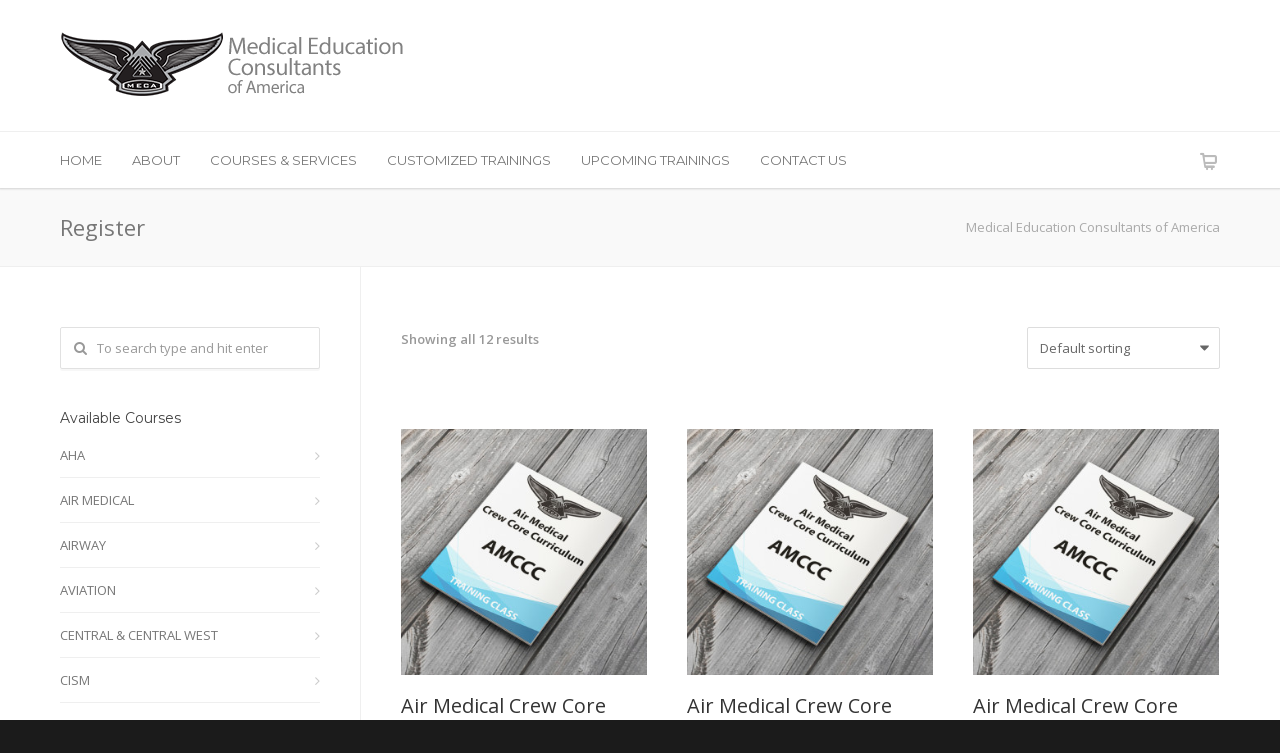

--- FILE ---
content_type: text/html; charset=UTF-8
request_url: https://www.go2meca.com/product-tag/flight-nursing-school/
body_size: 20901
content:
<!doctype html>
<html lang="en-US" prefix="og: http://ogp.me/ns#">
<head>
<meta http-equiv="Content-Type" content="text/html; charset=UTF-8" />
<!-- Mobile Specific Metas & Favicons -->
<meta name="viewport" content="width=device-width, initial-scale=1, maximum-scale=1, user-scalable=0"><link rel="shortcut icon" href="https://www.go2meca.com/wp-content/uploads/2015/07/favicon.ico"><link rel="apple-touch-icon" href="https://www.go2meca.com/wp-content/uploads/2015/07/apple-icon-57x57.png"><link rel="apple-touch-icon" sizes="120x120" href="https://www.go2meca.com/wp-content/uploads/2015/07/apple-icon-120x120.png"><link rel="apple-touch-icon" sizes="76x76" href="https://www.go2meca.com/wp-content/uploads/2015/07/apple-icon-76x76.png"><link rel="apple-touch-icon" sizes="152x152" href="https://www.go2meca.com/wp-content/uploads/2015/07/apple-icon-152x152.png"><!-- WordPress Stuff -->
<title>flight nursing school &#8211; Medical Education Consultants of America</title>
                        <script>
                            /* You can add more configuration options to webfontloader by previously defining the WebFontConfig with your options */
                            if ( typeof WebFontConfig === "undefined" ) {
                                WebFontConfig = new Object();
                            }
                            WebFontConfig['google'] = {families: ['Open+Sans:300,400,600,700,800,300italic,400italic,600italic,700italic,800italic', 'Montserrat:100,200,300,400,500,600,700,800,900,100italic,200italic,300italic,400italic,500italic,600italic,700italic,800italic,900italic&subset=latin']};

                            (function() {
                                var wf = document.createElement( 'script' );
                                wf.src = 'https://www.go2meca.com/wp-content/themes/unicon/framework/admin/ReduxCore/assets/js/webfont.js';
                                wf.type = 'text/javascript';
                                wf.async = 'true';
                                var s = document.getElementsByTagName( 'script' )[0];
                                s.parentNode.insertBefore( wf, s );
                            })();
                        </script>
                        <meta name='robots' content='max-image-preview:large' />
	<style>img:is([sizes="auto" i], [sizes^="auto," i]) { contain-intrinsic-size: 3000px 1500px }</style>
	
<meta property="og:type" content="website" />

<link rel="alternate" type="application/rss+xml" title="Medical Education Consultants of America &raquo; Feed" href="https://www.go2meca.com/feed/" />
<link rel="alternate" type="application/rss+xml" title="Medical Education Consultants of America &raquo; Comments Feed" href="https://www.go2meca.com/comments/feed/" />
<link rel="alternate" type="application/rss+xml" title="Medical Education Consultants of America &raquo; flight nursing school Tag Feed" href="https://www.go2meca.com/product-tag/flight-nursing-school/feed/" />
<script type="text/javascript">
/* <![CDATA[ */
window._wpemojiSettings = {"baseUrl":"https:\/\/s.w.org\/images\/core\/emoji\/15.1.0\/72x72\/","ext":".png","svgUrl":"https:\/\/s.w.org\/images\/core\/emoji\/15.1.0\/svg\/","svgExt":".svg","source":{"concatemoji":"https:\/\/www.go2meca.com\/wp-includes\/js\/wp-emoji-release.min.js?ver=6.8.1"}};
/*! This file is auto-generated */
!function(i,n){var o,s,e;function c(e){try{var t={supportTests:e,timestamp:(new Date).valueOf()};sessionStorage.setItem(o,JSON.stringify(t))}catch(e){}}function p(e,t,n){e.clearRect(0,0,e.canvas.width,e.canvas.height),e.fillText(t,0,0);var t=new Uint32Array(e.getImageData(0,0,e.canvas.width,e.canvas.height).data),r=(e.clearRect(0,0,e.canvas.width,e.canvas.height),e.fillText(n,0,0),new Uint32Array(e.getImageData(0,0,e.canvas.width,e.canvas.height).data));return t.every(function(e,t){return e===r[t]})}function u(e,t,n){switch(t){case"flag":return n(e,"\ud83c\udff3\ufe0f\u200d\u26a7\ufe0f","\ud83c\udff3\ufe0f\u200b\u26a7\ufe0f")?!1:!n(e,"\ud83c\uddfa\ud83c\uddf3","\ud83c\uddfa\u200b\ud83c\uddf3")&&!n(e,"\ud83c\udff4\udb40\udc67\udb40\udc62\udb40\udc65\udb40\udc6e\udb40\udc67\udb40\udc7f","\ud83c\udff4\u200b\udb40\udc67\u200b\udb40\udc62\u200b\udb40\udc65\u200b\udb40\udc6e\u200b\udb40\udc67\u200b\udb40\udc7f");case"emoji":return!n(e,"\ud83d\udc26\u200d\ud83d\udd25","\ud83d\udc26\u200b\ud83d\udd25")}return!1}function f(e,t,n){var r="undefined"!=typeof WorkerGlobalScope&&self instanceof WorkerGlobalScope?new OffscreenCanvas(300,150):i.createElement("canvas"),a=r.getContext("2d",{willReadFrequently:!0}),o=(a.textBaseline="top",a.font="600 32px Arial",{});return e.forEach(function(e){o[e]=t(a,e,n)}),o}function t(e){var t=i.createElement("script");t.src=e,t.defer=!0,i.head.appendChild(t)}"undefined"!=typeof Promise&&(o="wpEmojiSettingsSupports",s=["flag","emoji"],n.supports={everything:!0,everythingExceptFlag:!0},e=new Promise(function(e){i.addEventListener("DOMContentLoaded",e,{once:!0})}),new Promise(function(t){var n=function(){try{var e=JSON.parse(sessionStorage.getItem(o));if("object"==typeof e&&"number"==typeof e.timestamp&&(new Date).valueOf()<e.timestamp+604800&&"object"==typeof e.supportTests)return e.supportTests}catch(e){}return null}();if(!n){if("undefined"!=typeof Worker&&"undefined"!=typeof OffscreenCanvas&&"undefined"!=typeof URL&&URL.createObjectURL&&"undefined"!=typeof Blob)try{var e="postMessage("+f.toString()+"("+[JSON.stringify(s),u.toString(),p.toString()].join(",")+"));",r=new Blob([e],{type:"text/javascript"}),a=new Worker(URL.createObjectURL(r),{name:"wpTestEmojiSupports"});return void(a.onmessage=function(e){c(n=e.data),a.terminate(),t(n)})}catch(e){}c(n=f(s,u,p))}t(n)}).then(function(e){for(var t in e)n.supports[t]=e[t],n.supports.everything=n.supports.everything&&n.supports[t],"flag"!==t&&(n.supports.everythingExceptFlag=n.supports.everythingExceptFlag&&n.supports[t]);n.supports.everythingExceptFlag=n.supports.everythingExceptFlag&&!n.supports.flag,n.DOMReady=!1,n.readyCallback=function(){n.DOMReady=!0}}).then(function(){return e}).then(function(){var e;n.supports.everything||(n.readyCallback(),(e=n.source||{}).concatemoji?t(e.concatemoji):e.wpemoji&&e.twemoji&&(t(e.twemoji),t(e.wpemoji)))}))}((window,document),window._wpemojiSettings);
/* ]]> */
</script>
<style id='wp-emoji-styles-inline-css' type='text/css'>

	img.wp-smiley, img.emoji {
		display: inline !important;
		border: none !important;
		box-shadow: none !important;
		height: 1em !important;
		width: 1em !important;
		margin: 0 0.07em !important;
		vertical-align: -0.1em !important;
		background: none !important;
		padding: 0 !important;
	}
</style>
<link rel='stylesheet' id='wp-block-library-css' href='https://www.go2meca.com/wp-includes/css/dist/block-library/style.min.css?ver=6.8.1' type='text/css' media='all' />
<style id='classic-theme-styles-inline-css' type='text/css'>
/*! This file is auto-generated */
.wp-block-button__link{color:#fff;background-color:#32373c;border-radius:9999px;box-shadow:none;text-decoration:none;padding:calc(.667em + 2px) calc(1.333em + 2px);font-size:1.125em}.wp-block-file__button{background:#32373c;color:#fff;text-decoration:none}
</style>
<style id='bp-login-form-style-inline-css' type='text/css'>
.widget_bp_core_login_widget .bp-login-widget-user-avatar{float:left}.widget_bp_core_login_widget .bp-login-widget-user-links{margin-left:70px}#bp-login-widget-form label{display:block;font-weight:600;margin:15px 0 5px;width:auto}#bp-login-widget-form input[type=password],#bp-login-widget-form input[type=text]{background-color:#fafafa;border:1px solid #d6d6d6;border-radius:0;font:inherit;font-size:100%;padding:.5em;width:100%}#bp-login-widget-form .bp-login-widget-register-link,#bp-login-widget-form .login-submit{display:inline;width:-moz-fit-content;width:fit-content}#bp-login-widget-form .bp-login-widget-register-link{margin-left:1em}#bp-login-widget-form .bp-login-widget-register-link a{filter:invert(1)}#bp-login-widget-form .bp-login-widget-pwd-link{font-size:80%}

</style>
<style id='bp-member-style-inline-css' type='text/css'>
[data-type="bp/member"] input.components-placeholder__input{border:1px solid #757575;border-radius:2px;flex:1 1 auto;padding:6px 8px}.bp-block-member{position:relative}.bp-block-member .member-content{display:flex}.bp-block-member .user-nicename{display:block}.bp-block-member .user-nicename a{border:none;color:currentColor;text-decoration:none}.bp-block-member .bp-profile-button{width:100%}.bp-block-member .bp-profile-button a.button{bottom:10px;display:inline-block;margin:18px 0 0;position:absolute;right:0}.bp-block-member.has-cover .item-header-avatar,.bp-block-member.has-cover .member-content,.bp-block-member.has-cover .member-description{z-index:2}.bp-block-member.has-cover .member-content,.bp-block-member.has-cover .member-description{padding-top:75px}.bp-block-member.has-cover .bp-member-cover-image{background-color:#c5c5c5;background-position:top;background-repeat:no-repeat;background-size:cover;border:0;display:block;height:150px;left:0;margin:0;padding:0;position:absolute;top:0;width:100%;z-index:1}.bp-block-member img.avatar{height:auto;width:auto}.bp-block-member.avatar-none .item-header-avatar{display:none}.bp-block-member.avatar-none.has-cover{min-height:200px}.bp-block-member.avatar-full{min-height:150px}.bp-block-member.avatar-full .item-header-avatar{width:180px}.bp-block-member.avatar-thumb .member-content{align-items:center;min-height:50px}.bp-block-member.avatar-thumb .item-header-avatar{width:70px}.bp-block-member.avatar-full.has-cover{min-height:300px}.bp-block-member.avatar-full.has-cover .item-header-avatar{width:200px}.bp-block-member.avatar-full.has-cover img.avatar{background:#fffc;border:2px solid #fff;margin-left:20px}.bp-block-member.avatar-thumb.has-cover .item-header-avatar{padding-top:75px}.entry .entry-content .bp-block-member .user-nicename a{border:none;color:currentColor;text-decoration:none}

</style>
<style id='bp-members-style-inline-css' type='text/css'>
[data-type="bp/members"] .components-placeholder.is-appender{min-height:0}[data-type="bp/members"] .components-placeholder.is-appender .components-placeholder__label:empty{display:none}[data-type="bp/members"] .components-placeholder input.components-placeholder__input{border:1px solid #757575;border-radius:2px;flex:1 1 auto;padding:6px 8px}[data-type="bp/members"].avatar-none .member-description{width:calc(100% - 44px)}[data-type="bp/members"].avatar-full .member-description{width:calc(100% - 224px)}[data-type="bp/members"].avatar-thumb .member-description{width:calc(100% - 114px)}[data-type="bp/members"] .member-content{position:relative}[data-type="bp/members"] .member-content .is-right{position:absolute;right:2px;top:2px}[data-type="bp/members"] .columns-2 .member-content .member-description,[data-type="bp/members"] .columns-3 .member-content .member-description,[data-type="bp/members"] .columns-4 .member-content .member-description{padding-left:44px;width:calc(100% - 44px)}[data-type="bp/members"] .columns-3 .is-right{right:-10px}[data-type="bp/members"] .columns-4 .is-right{right:-50px}.bp-block-members.is-grid{display:flex;flex-wrap:wrap;padding:0}.bp-block-members.is-grid .member-content{margin:0 1.25em 1.25em 0;width:100%}@media(min-width:600px){.bp-block-members.columns-2 .member-content{width:calc(50% - .625em)}.bp-block-members.columns-2 .member-content:nth-child(2n){margin-right:0}.bp-block-members.columns-3 .member-content{width:calc(33.33333% - .83333em)}.bp-block-members.columns-3 .member-content:nth-child(3n){margin-right:0}.bp-block-members.columns-4 .member-content{width:calc(25% - .9375em)}.bp-block-members.columns-4 .member-content:nth-child(4n){margin-right:0}}.bp-block-members .member-content{display:flex;flex-direction:column;padding-bottom:1em;text-align:center}.bp-block-members .member-content .item-header-avatar,.bp-block-members .member-content .member-description{width:100%}.bp-block-members .member-content .item-header-avatar{margin:0 auto}.bp-block-members .member-content .item-header-avatar img.avatar{display:inline-block}@media(min-width:600px){.bp-block-members .member-content{flex-direction:row;text-align:left}.bp-block-members .member-content .item-header-avatar,.bp-block-members .member-content .member-description{width:auto}.bp-block-members .member-content .item-header-avatar{margin:0}}.bp-block-members .member-content .user-nicename{display:block}.bp-block-members .member-content .user-nicename a{border:none;color:currentColor;text-decoration:none}.bp-block-members .member-content time{color:#767676;display:block;font-size:80%}.bp-block-members.avatar-none .item-header-avatar{display:none}.bp-block-members.avatar-full{min-height:190px}.bp-block-members.avatar-full .item-header-avatar{width:180px}.bp-block-members.avatar-thumb .member-content{min-height:80px}.bp-block-members.avatar-thumb .item-header-avatar{width:70px}.bp-block-members.columns-2 .member-content,.bp-block-members.columns-3 .member-content,.bp-block-members.columns-4 .member-content{display:block;text-align:center}.bp-block-members.columns-2 .member-content .item-header-avatar,.bp-block-members.columns-3 .member-content .item-header-avatar,.bp-block-members.columns-4 .member-content .item-header-avatar{margin:0 auto}.bp-block-members img.avatar{height:auto;max-width:-moz-fit-content;max-width:fit-content;width:auto}.bp-block-members .member-content.has-activity{align-items:center}.bp-block-members .member-content.has-activity .item-header-avatar{padding-right:1em}.bp-block-members .member-content.has-activity .wp-block-quote{margin-bottom:0;text-align:left}.bp-block-members .member-content.has-activity .wp-block-quote cite a,.entry .entry-content .bp-block-members .user-nicename a{border:none;color:currentColor;text-decoration:none}

</style>
<style id='bp-dynamic-members-style-inline-css' type='text/css'>
.bp-dynamic-block-container .item-options{font-size:.5em;margin:0 0 1em;padding:1em 0}.bp-dynamic-block-container .item-options a.selected{font-weight:600}.bp-dynamic-block-container ul.item-list{list-style:none;margin:1em 0;padding-left:0}.bp-dynamic-block-container ul.item-list li{margin-bottom:1em}.bp-dynamic-block-container ul.item-list li:after,.bp-dynamic-block-container ul.item-list li:before{content:" ";display:table}.bp-dynamic-block-container ul.item-list li:after{clear:both}.bp-dynamic-block-container ul.item-list li .item-avatar{float:left;width:60px}.bp-dynamic-block-container ul.item-list li .item{margin-left:70px}

</style>
<style id='bp-online-members-style-inline-css' type='text/css'>
.widget_bp_core_whos_online_widget .avatar-block,[data-type="bp/online-members"] .avatar-block{display:flex;flex-flow:row wrap}.widget_bp_core_whos_online_widget .avatar-block img,[data-type="bp/online-members"] .avatar-block img{margin:.5em}

</style>
<style id='bp-active-members-style-inline-css' type='text/css'>
.widget_bp_core_recently_active_widget .avatar-block,[data-type="bp/active-members"] .avatar-block{display:flex;flex-flow:row wrap}.widget_bp_core_recently_active_widget .avatar-block img,[data-type="bp/active-members"] .avatar-block img{margin:.5em}

</style>
<style id='bp-latest-activities-style-inline-css' type='text/css'>
.bp-latest-activities .components-flex.components-select-control select[multiple]{height:auto;padding:0 8px}.bp-latest-activities .components-flex.components-select-control select[multiple]+.components-input-control__suffix svg{display:none}.bp-latest-activities-block a,.entry .entry-content .bp-latest-activities-block a{border:none;text-decoration:none}.bp-latest-activities-block .activity-list.item-list blockquote{border:none;padding:0}.bp-latest-activities-block .activity-list.item-list blockquote .activity-item:not(.mini){box-shadow:1px 0 4px #00000026;padding:0 1em;position:relative}.bp-latest-activities-block .activity-list.item-list blockquote .activity-item:not(.mini):after,.bp-latest-activities-block .activity-list.item-list blockquote .activity-item:not(.mini):before{border-color:#0000;border-style:solid;content:"";display:block;height:0;left:15px;position:absolute;width:0}.bp-latest-activities-block .activity-list.item-list blockquote .activity-item:not(.mini):before{border-top-color:#00000026;border-width:9px;bottom:-18px;left:14px}.bp-latest-activities-block .activity-list.item-list blockquote .activity-item:not(.mini):after{border-top-color:#fff;border-width:8px;bottom:-16px}.bp-latest-activities-block .activity-list.item-list blockquote .activity-item.mini .avatar{display:inline-block;height:20px;margin-right:2px;vertical-align:middle;width:20px}.bp-latest-activities-block .activity-list.item-list footer{align-items:center;display:flex}.bp-latest-activities-block .activity-list.item-list footer img.avatar{border:none;display:inline-block;margin-right:.5em}.bp-latest-activities-block .activity-list.item-list footer .activity-time-since{font-size:90%}.bp-latest-activities-block .widget-error{border-left:4px solid #0b80a4;box-shadow:1px 0 4px #00000026}.bp-latest-activities-block .widget-error p{padding:0 1em}

</style>
<style id='bp-friends-style-inline-css' type='text/css'>
.bp-dynamic-block-container .item-options{font-size:.5em;margin:0 0 1em;padding:1em 0}.bp-dynamic-block-container .item-options a.selected{font-weight:600}.bp-dynamic-block-container ul.item-list{list-style:none;margin:1em 0;padding-left:0}.bp-dynamic-block-container ul.item-list li{margin-bottom:1em}.bp-dynamic-block-container ul.item-list li:after,.bp-dynamic-block-container ul.item-list li:before{content:" ";display:table}.bp-dynamic-block-container ul.item-list li:after{clear:both}.bp-dynamic-block-container ul.item-list li .item-avatar{float:left;width:60px}.bp-dynamic-block-container ul.item-list li .item{margin-left:70px}

</style>
<style id='bp-group-style-inline-css' type='text/css'>
[data-type="bp/group"] input.components-placeholder__input{border:1px solid #757575;border-radius:2px;flex:1 1 auto;padding:6px 8px}.bp-block-group{position:relative}.bp-block-group .group-content{display:flex}.bp-block-group .group-description{width:100%}.bp-block-group .group-description-content{margin-bottom:18px;width:100%}.bp-block-group .bp-profile-button{overflow:hidden;width:100%}.bp-block-group .bp-profile-button a.button{margin:18px 0 0}.bp-block-group.has-cover .group-content,.bp-block-group.has-cover .group-description,.bp-block-group.has-cover .item-header-avatar{z-index:2}.bp-block-group.has-cover .group-content,.bp-block-group.has-cover .group-description{padding-top:75px}.bp-block-group.has-cover .bp-group-cover-image{background-color:#c5c5c5;background-position:top;background-repeat:no-repeat;background-size:cover;border:0;display:block;height:150px;left:0;margin:0;padding:0;position:absolute;top:0;width:100%;z-index:1}.bp-block-group img.avatar{height:auto;width:auto}.bp-block-group.avatar-none .item-header-avatar{display:none}.bp-block-group.avatar-full{min-height:150px}.bp-block-group.avatar-full .item-header-avatar{width:180px}.bp-block-group.avatar-full .group-description{padding-left:35px}.bp-block-group.avatar-thumb .item-header-avatar{width:70px}.bp-block-group.avatar-thumb .item-header-avatar img.avatar{margin-top:15px}.bp-block-group.avatar-none.has-cover{min-height:200px}.bp-block-group.avatar-none.has-cover .item-header-avatar{padding-top:75px}.bp-block-group.avatar-full.has-cover{min-height:300px}.bp-block-group.avatar-full.has-cover .item-header-avatar{width:200px}.bp-block-group.avatar-full.has-cover img.avatar{background:#fffc;border:2px solid #fff;margin-left:20px}.bp-block-group.avatar-thumb:not(.has-description) .group-content{align-items:center;min-height:50px}.bp-block-group.avatar-thumb.has-cover .item-header-avatar{padding-top:75px}.bp-block-group.has-description .bp-profile-button a.button{display:block;float:right}

</style>
<style id='bp-groups-style-inline-css' type='text/css'>
[data-type="bp/groups"] .components-placeholder.is-appender{min-height:0}[data-type="bp/groups"] .components-placeholder.is-appender .components-placeholder__label:empty{display:none}[data-type="bp/groups"] .components-placeholder input.components-placeholder__input{border:1px solid #757575;border-radius:2px;flex:1 1 auto;padding:6px 8px}[data-type="bp/groups"].avatar-none .group-description{width:calc(100% - 44px)}[data-type="bp/groups"].avatar-full .group-description{width:calc(100% - 224px)}[data-type="bp/groups"].avatar-thumb .group-description{width:calc(100% - 114px)}[data-type="bp/groups"] .group-content{position:relative}[data-type="bp/groups"] .group-content .is-right{position:absolute;right:2px;top:2px}[data-type="bp/groups"] .columns-2 .group-content .group-description,[data-type="bp/groups"] .columns-3 .group-content .group-description,[data-type="bp/groups"] .columns-4 .group-content .group-description{padding-left:44px;width:calc(100% - 44px)}[data-type="bp/groups"] .columns-3 .is-right{right:-10px}[data-type="bp/groups"] .columns-4 .is-right{right:-50px}.bp-block-groups.is-grid{display:flex;flex-wrap:wrap;padding:0}.bp-block-groups.is-grid .group-content{margin:0 1.25em 1.25em 0;width:100%}@media(min-width:600px){.bp-block-groups.columns-2 .group-content{width:calc(50% - .625em)}.bp-block-groups.columns-2 .group-content:nth-child(2n){margin-right:0}.bp-block-groups.columns-3 .group-content{width:calc(33.33333% - .83333em)}.bp-block-groups.columns-3 .group-content:nth-child(3n){margin-right:0}.bp-block-groups.columns-4 .group-content{width:calc(25% - .9375em)}.bp-block-groups.columns-4 .group-content:nth-child(4n){margin-right:0}}.bp-block-groups .group-content{display:flex;flex-direction:column;padding-bottom:1em;text-align:center}.bp-block-groups .group-content .group-description,.bp-block-groups .group-content .item-header-avatar{width:100%}.bp-block-groups .group-content .item-header-avatar{margin:0 auto}.bp-block-groups .group-content .item-header-avatar img.avatar{display:inline-block}@media(min-width:600px){.bp-block-groups .group-content{flex-direction:row;text-align:left}.bp-block-groups .group-content .group-description,.bp-block-groups .group-content .item-header-avatar{width:auto}.bp-block-groups .group-content .item-header-avatar{margin:0}}.bp-block-groups .group-content time{color:#767676;display:block;font-size:80%}.bp-block-groups.avatar-none .item-header-avatar{display:none}.bp-block-groups.avatar-full{min-height:190px}.bp-block-groups.avatar-full .item-header-avatar{width:180px}.bp-block-groups.avatar-thumb .group-content{min-height:80px}.bp-block-groups.avatar-thumb .item-header-avatar{width:70px}.bp-block-groups.columns-2 .group-content,.bp-block-groups.columns-3 .group-content,.bp-block-groups.columns-4 .group-content{display:block;text-align:center}.bp-block-groups.columns-2 .group-content .item-header-avatar,.bp-block-groups.columns-3 .group-content .item-header-avatar,.bp-block-groups.columns-4 .group-content .item-header-avatar{margin:0 auto}.bp-block-groups img.avatar{height:auto;max-width:-moz-fit-content;max-width:fit-content;width:auto}.bp-block-groups .member-content.has-description{align-items:center}.bp-block-groups .member-content.has-description .item-header-avatar{padding-right:1em}.bp-block-groups .member-content.has-description .group-description-content{margin-bottom:0;text-align:left}

</style>
<style id='bp-dynamic-groups-style-inline-css' type='text/css'>
.bp-dynamic-block-container .item-options{font-size:.5em;margin:0 0 1em;padding:1em 0}.bp-dynamic-block-container .item-options a.selected{font-weight:600}.bp-dynamic-block-container ul.item-list{list-style:none;margin:1em 0;padding-left:0}.bp-dynamic-block-container ul.item-list li{margin-bottom:1em}.bp-dynamic-block-container ul.item-list li:after,.bp-dynamic-block-container ul.item-list li:before{content:" ";display:table}.bp-dynamic-block-container ul.item-list li:after{clear:both}.bp-dynamic-block-container ul.item-list li .item-avatar{float:left;width:60px}.bp-dynamic-block-container ul.item-list li .item{margin-left:70px}

</style>
<style id='bp-sitewide-notices-style-inline-css' type='text/css'>
.bp-sitewide-notice-block .bp-screen-reader-text,[data-type="bp/sitewide-notices"] .bp-screen-reader-text{border:0;clip:rect(0 0 0 0);height:1px;margin:-1px;overflow:hidden;padding:0;position:absolute;width:1px;word-wrap:normal!important}.bp-sitewide-notice-block [data-bp-tooltip]:after,[data-type="bp/sitewide-notices"] [data-bp-tooltip]:after{background-color:#fff;border:1px solid #737373;border-radius:1px;box-shadow:4px 4px 8px #0003;color:#333;content:attr(data-bp-tooltip);display:none;font-family:Helvetica Neue,Helvetica,Arial,san-serif;font-size:12px;font-weight:400;letter-spacing:normal;line-height:1.25;max-width:200px;opacity:0;padding:5px 8px;pointer-events:none;position:absolute;text-shadow:none;text-transform:none;transform:translateZ(0);transition:all 1.5s ease;visibility:hidden;white-space:nowrap;word-wrap:break-word;z-index:100000}.bp-sitewide-notice-block .bp-tooltip:after,[data-type="bp/sitewide-notices"] .bp-tooltip:after{left:50%;margin-top:7px;top:110%;transform:translate(-50%)}.bp-sitewide-notice-block{border-left:4px solid #ff853c;padding-left:1em;position:relative}.bp-sitewide-notice-block h2:before{background:none;border:none}.bp-sitewide-notice-block .dismiss-notice{background-color:#0000;border:1px solid #ff853c;color:#ff853c;display:block;padding:.2em .5em;position:absolute;right:.5em;top:.5em;width:-moz-fit-content;width:fit-content}.bp-sitewide-notice-block .dismiss-notice:hover{background-color:#ff853c;color:#fff}

</style>
<style id='global-styles-inline-css' type='text/css'>
:root{--wp--preset--aspect-ratio--square: 1;--wp--preset--aspect-ratio--4-3: 4/3;--wp--preset--aspect-ratio--3-4: 3/4;--wp--preset--aspect-ratio--3-2: 3/2;--wp--preset--aspect-ratio--2-3: 2/3;--wp--preset--aspect-ratio--16-9: 16/9;--wp--preset--aspect-ratio--9-16: 9/16;--wp--preset--color--black: #000000;--wp--preset--color--cyan-bluish-gray: #abb8c3;--wp--preset--color--white: #ffffff;--wp--preset--color--pale-pink: #f78da7;--wp--preset--color--vivid-red: #cf2e2e;--wp--preset--color--luminous-vivid-orange: #ff6900;--wp--preset--color--luminous-vivid-amber: #fcb900;--wp--preset--color--light-green-cyan: #7bdcb5;--wp--preset--color--vivid-green-cyan: #00d084;--wp--preset--color--pale-cyan-blue: #8ed1fc;--wp--preset--color--vivid-cyan-blue: #0693e3;--wp--preset--color--vivid-purple: #9b51e0;--wp--preset--gradient--vivid-cyan-blue-to-vivid-purple: linear-gradient(135deg,rgba(6,147,227,1) 0%,rgb(155,81,224) 100%);--wp--preset--gradient--light-green-cyan-to-vivid-green-cyan: linear-gradient(135deg,rgb(122,220,180) 0%,rgb(0,208,130) 100%);--wp--preset--gradient--luminous-vivid-amber-to-luminous-vivid-orange: linear-gradient(135deg,rgba(252,185,0,1) 0%,rgba(255,105,0,1) 100%);--wp--preset--gradient--luminous-vivid-orange-to-vivid-red: linear-gradient(135deg,rgba(255,105,0,1) 0%,rgb(207,46,46) 100%);--wp--preset--gradient--very-light-gray-to-cyan-bluish-gray: linear-gradient(135deg,rgb(238,238,238) 0%,rgb(169,184,195) 100%);--wp--preset--gradient--cool-to-warm-spectrum: linear-gradient(135deg,rgb(74,234,220) 0%,rgb(151,120,209) 20%,rgb(207,42,186) 40%,rgb(238,44,130) 60%,rgb(251,105,98) 80%,rgb(254,248,76) 100%);--wp--preset--gradient--blush-light-purple: linear-gradient(135deg,rgb(255,206,236) 0%,rgb(152,150,240) 100%);--wp--preset--gradient--blush-bordeaux: linear-gradient(135deg,rgb(254,205,165) 0%,rgb(254,45,45) 50%,rgb(107,0,62) 100%);--wp--preset--gradient--luminous-dusk: linear-gradient(135deg,rgb(255,203,112) 0%,rgb(199,81,192) 50%,rgb(65,88,208) 100%);--wp--preset--gradient--pale-ocean: linear-gradient(135deg,rgb(255,245,203) 0%,rgb(182,227,212) 50%,rgb(51,167,181) 100%);--wp--preset--gradient--electric-grass: linear-gradient(135deg,rgb(202,248,128) 0%,rgb(113,206,126) 100%);--wp--preset--gradient--midnight: linear-gradient(135deg,rgb(2,3,129) 0%,rgb(40,116,252) 100%);--wp--preset--font-size--small: 13px;--wp--preset--font-size--medium: 20px;--wp--preset--font-size--large: 36px;--wp--preset--font-size--x-large: 42px;--wp--preset--spacing--20: 0.44rem;--wp--preset--spacing--30: 0.67rem;--wp--preset--spacing--40: 1rem;--wp--preset--spacing--50: 1.5rem;--wp--preset--spacing--60: 2.25rem;--wp--preset--spacing--70: 3.38rem;--wp--preset--spacing--80: 5.06rem;--wp--preset--shadow--natural: 6px 6px 9px rgba(0, 0, 0, 0.2);--wp--preset--shadow--deep: 12px 12px 50px rgba(0, 0, 0, 0.4);--wp--preset--shadow--sharp: 6px 6px 0px rgba(0, 0, 0, 0.2);--wp--preset--shadow--outlined: 6px 6px 0px -3px rgba(255, 255, 255, 1), 6px 6px rgba(0, 0, 0, 1);--wp--preset--shadow--crisp: 6px 6px 0px rgba(0, 0, 0, 1);}:where(.is-layout-flex){gap: 0.5em;}:where(.is-layout-grid){gap: 0.5em;}body .is-layout-flex{display: flex;}.is-layout-flex{flex-wrap: wrap;align-items: center;}.is-layout-flex > :is(*, div){margin: 0;}body .is-layout-grid{display: grid;}.is-layout-grid > :is(*, div){margin: 0;}:where(.wp-block-columns.is-layout-flex){gap: 2em;}:where(.wp-block-columns.is-layout-grid){gap: 2em;}:where(.wp-block-post-template.is-layout-flex){gap: 1.25em;}:where(.wp-block-post-template.is-layout-grid){gap: 1.25em;}.has-black-color{color: var(--wp--preset--color--black) !important;}.has-cyan-bluish-gray-color{color: var(--wp--preset--color--cyan-bluish-gray) !important;}.has-white-color{color: var(--wp--preset--color--white) !important;}.has-pale-pink-color{color: var(--wp--preset--color--pale-pink) !important;}.has-vivid-red-color{color: var(--wp--preset--color--vivid-red) !important;}.has-luminous-vivid-orange-color{color: var(--wp--preset--color--luminous-vivid-orange) !important;}.has-luminous-vivid-amber-color{color: var(--wp--preset--color--luminous-vivid-amber) !important;}.has-light-green-cyan-color{color: var(--wp--preset--color--light-green-cyan) !important;}.has-vivid-green-cyan-color{color: var(--wp--preset--color--vivid-green-cyan) !important;}.has-pale-cyan-blue-color{color: var(--wp--preset--color--pale-cyan-blue) !important;}.has-vivid-cyan-blue-color{color: var(--wp--preset--color--vivid-cyan-blue) !important;}.has-vivid-purple-color{color: var(--wp--preset--color--vivid-purple) !important;}.has-black-background-color{background-color: var(--wp--preset--color--black) !important;}.has-cyan-bluish-gray-background-color{background-color: var(--wp--preset--color--cyan-bluish-gray) !important;}.has-white-background-color{background-color: var(--wp--preset--color--white) !important;}.has-pale-pink-background-color{background-color: var(--wp--preset--color--pale-pink) !important;}.has-vivid-red-background-color{background-color: var(--wp--preset--color--vivid-red) !important;}.has-luminous-vivid-orange-background-color{background-color: var(--wp--preset--color--luminous-vivid-orange) !important;}.has-luminous-vivid-amber-background-color{background-color: var(--wp--preset--color--luminous-vivid-amber) !important;}.has-light-green-cyan-background-color{background-color: var(--wp--preset--color--light-green-cyan) !important;}.has-vivid-green-cyan-background-color{background-color: var(--wp--preset--color--vivid-green-cyan) !important;}.has-pale-cyan-blue-background-color{background-color: var(--wp--preset--color--pale-cyan-blue) !important;}.has-vivid-cyan-blue-background-color{background-color: var(--wp--preset--color--vivid-cyan-blue) !important;}.has-vivid-purple-background-color{background-color: var(--wp--preset--color--vivid-purple) !important;}.has-black-border-color{border-color: var(--wp--preset--color--black) !important;}.has-cyan-bluish-gray-border-color{border-color: var(--wp--preset--color--cyan-bluish-gray) !important;}.has-white-border-color{border-color: var(--wp--preset--color--white) !important;}.has-pale-pink-border-color{border-color: var(--wp--preset--color--pale-pink) !important;}.has-vivid-red-border-color{border-color: var(--wp--preset--color--vivid-red) !important;}.has-luminous-vivid-orange-border-color{border-color: var(--wp--preset--color--luminous-vivid-orange) !important;}.has-luminous-vivid-amber-border-color{border-color: var(--wp--preset--color--luminous-vivid-amber) !important;}.has-light-green-cyan-border-color{border-color: var(--wp--preset--color--light-green-cyan) !important;}.has-vivid-green-cyan-border-color{border-color: var(--wp--preset--color--vivid-green-cyan) !important;}.has-pale-cyan-blue-border-color{border-color: var(--wp--preset--color--pale-cyan-blue) !important;}.has-vivid-cyan-blue-border-color{border-color: var(--wp--preset--color--vivid-cyan-blue) !important;}.has-vivid-purple-border-color{border-color: var(--wp--preset--color--vivid-purple) !important;}.has-vivid-cyan-blue-to-vivid-purple-gradient-background{background: var(--wp--preset--gradient--vivid-cyan-blue-to-vivid-purple) !important;}.has-light-green-cyan-to-vivid-green-cyan-gradient-background{background: var(--wp--preset--gradient--light-green-cyan-to-vivid-green-cyan) !important;}.has-luminous-vivid-amber-to-luminous-vivid-orange-gradient-background{background: var(--wp--preset--gradient--luminous-vivid-amber-to-luminous-vivid-orange) !important;}.has-luminous-vivid-orange-to-vivid-red-gradient-background{background: var(--wp--preset--gradient--luminous-vivid-orange-to-vivid-red) !important;}.has-very-light-gray-to-cyan-bluish-gray-gradient-background{background: var(--wp--preset--gradient--very-light-gray-to-cyan-bluish-gray) !important;}.has-cool-to-warm-spectrum-gradient-background{background: var(--wp--preset--gradient--cool-to-warm-spectrum) !important;}.has-blush-light-purple-gradient-background{background: var(--wp--preset--gradient--blush-light-purple) !important;}.has-blush-bordeaux-gradient-background{background: var(--wp--preset--gradient--blush-bordeaux) !important;}.has-luminous-dusk-gradient-background{background: var(--wp--preset--gradient--luminous-dusk) !important;}.has-pale-ocean-gradient-background{background: var(--wp--preset--gradient--pale-ocean) !important;}.has-electric-grass-gradient-background{background: var(--wp--preset--gradient--electric-grass) !important;}.has-midnight-gradient-background{background: var(--wp--preset--gradient--midnight) !important;}.has-small-font-size{font-size: var(--wp--preset--font-size--small) !important;}.has-medium-font-size{font-size: var(--wp--preset--font-size--medium) !important;}.has-large-font-size{font-size: var(--wp--preset--font-size--large) !important;}.has-x-large-font-size{font-size: var(--wp--preset--font-size--x-large) !important;}
:where(.wp-block-post-template.is-layout-flex){gap: 1.25em;}:where(.wp-block-post-template.is-layout-grid){gap: 1.25em;}
:where(.wp-block-columns.is-layout-flex){gap: 2em;}:where(.wp-block-columns.is-layout-grid){gap: 2em;}
:root :where(.wp-block-pullquote){font-size: 1.5em;line-height: 1.6;}
</style>
<link rel='stylesheet' id='aptf-bxslider-css' href='https://www.go2meca.com/wp-content/plugins/accesspress-twitter-feed/css/jquery.bxslider.css?ver=1.6.9' type='text/css' media='all' />
<link rel='stylesheet' id='aptf-front-css-css' href='https://www.go2meca.com/wp-content/plugins/accesspress-twitter-feed/css/frontend.css?ver=1.6.9' type='text/css' media='all' />
<link rel='stylesheet' id='aptf-font-css-css' href='https://www.go2meca.com/wp-content/plugins/accesspress-twitter-feed/css/fonts.css?ver=1.6.9' type='text/css' media='all' />
<link rel='stylesheet' id='tc_woobridge-front-css' href='https://www.go2meca.com/wp-content/plugins/bridge-for-woocommerce/css/front.css?ver=1.1.4' type='text/css' media='all' />
<link rel='stylesheet' id='contact-form-7-css' href='https://www.go2meca.com/wp-content/plugins/contact-form-7/includes/css/styles.css?ver=6.0.6' type='text/css' media='all' />
<link rel='stylesheet' id='fbps-styles-css' href='https://www.go2meca.com/wp-content/plugins/fb-photo-sync/css/styles.css?ver=0.5.8' type='text/css' media='all' />
<link rel='stylesheet' id='light-gallery-css-css' href='https://www.go2meca.com/wp-content/plugins/fb-photo-sync/light-gallery/css/lightGallery.css?ver=0.5.8' type='text/css' media='all' />
<link rel='stylesheet' id='fc-form-css-css' href='https://www.go2meca.com/wp-content/plugins/formcraft3/assets/css/form.min.css?ver=3.2.26' type='text/css' media='all' />
<link rel='stylesheet' id='rs-plugin-settings-css' href='https://www.go2meca.com/wp-content/plugins/revslider/public/assets/css/rs6.css?ver=6.2.22' type='text/css' media='all' />
<style id='rs-plugin-settings-inline-css' type='text/css'>
.tp-caption a{color:#ff7302;text-shadow:none;-webkit-transition:all 0.2s ease-out;-moz-transition:all 0.2s ease-out;-o-transition:all 0.2s ease-out;-ms-transition:all 0.2s ease-out}.tp-caption a:hover{color:#ffa902}
</style>
<link rel='stylesheet' id='tc-front-css' href='https://www.go2meca.com/wp-content/plugins/tickera-event-ticketing-system/css/front.css?ver=3.5.5.6' type='text/css' media='all' />
<link rel='stylesheet' id='tc-elementor-sc-popup-css' href='https://www.go2meca.com/wp-content/plugins/tickera-event-ticketing-system/css/builders/elementor-sc-popup.css?ver=3.5.5.6' type='text/css' media='all' />
<link rel='stylesheet' id='font-awesome-css' href='https://www.go2meca.com/wp-content/plugins/tickera-event-ticketing-system/css/font-awesome.min.css?ver=3.5.5.6' type='text/css' media='all' />
<style id='woocommerce-inline-inline-css' type='text/css'>
.woocommerce form .form-row .required { visibility: visible; }
</style>
<link rel='stylesheet' id='tc-common-front-css' href='https://www.go2meca.com/wp-content/plugins/tickera-event-ticketing-system/includes/addons/gutenberg/assets/blocks.css?ver=3.5.5.6' type='text/css' media='all' />
<link rel='stylesheet' id='wscd-style-name-css' href='https://www.go2meca.com/wp-content/plugins/woosalescountdown/assets/css/woosalescountdown.css?ver=6.8.1' type='text/css' media='all' />
<link rel='stylesheet' id='brands-styles-css' href='https://www.go2meca.com/wp-content/plugins/woocommerce/assets/css/brands.css?ver=9.8.5' type='text/css' media='all' />
<link rel='stylesheet' id='stylesheet-css' href='https://www.go2meca.com/wp-content/themes/unicon/style.css?ver=1' type='text/css' media='all' />
<link rel='stylesheet' id='js_composer_front-css' href='https://www.go2meca.com/wp-content/plugins/js_composer/assets/css/js_composer.min.css?ver=6.9.0' type='text/css' media='all' />
<link rel='stylesheet' id='shortcodes-css' href='https://www.go2meca.com/wp-content/themes/unicon/framework/css/shortcodes.css?ver=6.8.1' type='text/css' media='all' />
<link rel='stylesheet' id='woocommerce-css' href='https://www.go2meca.com/wp-content/themes/unicon/framework/css/woocommerce.css?ver=6.8.1' type='text/css' media='all' />
<link rel='stylesheet' id='responsive-css' href='https://www.go2meca.com/wp-content/themes/unicon/framework/css/responsive.css?ver=6.8.1' type='text/css' media='all' />
<style id='akismet-widget-style-inline-css' type='text/css'>

			.a-stats {
				--akismet-color-mid-green: #357b49;
				--akismet-color-white: #fff;
				--akismet-color-light-grey: #f6f7f7;

				max-width: 350px;
				width: auto;
			}

			.a-stats * {
				all: unset;
				box-sizing: border-box;
			}

			.a-stats strong {
				font-weight: 600;
			}

			.a-stats a.a-stats__link,
			.a-stats a.a-stats__link:visited,
			.a-stats a.a-stats__link:active {
				background: var(--akismet-color-mid-green);
				border: none;
				box-shadow: none;
				border-radius: 8px;
				color: var(--akismet-color-white);
				cursor: pointer;
				display: block;
				font-family: -apple-system, BlinkMacSystemFont, 'Segoe UI', 'Roboto', 'Oxygen-Sans', 'Ubuntu', 'Cantarell', 'Helvetica Neue', sans-serif;
				font-weight: 500;
				padding: 12px;
				text-align: center;
				text-decoration: none;
				transition: all 0.2s ease;
			}

			/* Extra specificity to deal with TwentyTwentyOne focus style */
			.widget .a-stats a.a-stats__link:focus {
				background: var(--akismet-color-mid-green);
				color: var(--akismet-color-white);
				text-decoration: none;
			}

			.a-stats a.a-stats__link:hover {
				filter: brightness(110%);
				box-shadow: 0 4px 12px rgba(0, 0, 0, 0.06), 0 0 2px rgba(0, 0, 0, 0.16);
			}

			.a-stats .count {
				color: var(--akismet-color-white);
				display: block;
				font-size: 1.5em;
				line-height: 1.4;
				padding: 0 13px;
				white-space: nowrap;
			}
		
</style>
<link rel='stylesheet' id='sv-wc-payment-gateway-payment-form-v5_8_1-css' href='https://www.go2meca.com/wp-content/plugins/woocommerce-gateway-intuit-qbms/vendor/skyverge/wc-plugin-framework/woocommerce/payment-gateway/assets/css/frontend/sv-wc-payment-gateway-payment-form.min.css?ver=5.8.1' type='text/css' media='all' />
<link rel='stylesheet' id='sib-front-css-css' href='https://www.go2meca.com/wp-content/plugins/mailin/css/mailin-front.css?ver=6.8.1' type='text/css' media='all' />
<style type='text/css'>
			.counter-block .counter .number{background-color:#ffffff;color:#1e73be;}
			.ob_discount{background-color:#006699;}
			.ob_sale{background-color:#ff8800}
		</style><script type="text/javascript" src="https://www.go2meca.com/wp-includes/js/jquery/jquery.min.js?ver=3.7.1" id="jquery-core-js"></script>
<script type="text/javascript" src="https://www.go2meca.com/wp-includes/js/jquery/jquery-migrate.min.js?ver=3.4.1" id="jquery-migrate-js"></script>
<script type="text/javascript" id="tc-cart-js-extra">
/* <![CDATA[ */
var tc_ajax = {"ajaxUrl":"https:\/\/www.go2meca.com\/wp-admin\/admin-ajax.php","ajaxNonce":"a6d1e265c2","empty_cart_message":"Are you sure you want to remove all tickets from your cart?","success_message":"Ticket Added!","imgUrl":"https:\/\/www.go2meca.com\/wp-content\/plugins\/tickera-event-ticketing-system\/images\/ajax-loader.gif","addingMsg":"Adding ticket to cart...","outMsg":"In Your Cart","cart_url":"https:\/\/www.go2meca.com\/tickets-cart\/","update_cart_message":"Please update your cart before to proceed.","empty_cart_confirmation":"Please confirm to remove all of the items from your cart.","tc_provide_your_details":"In order to continue you need to agree to provide your details.","tc_gateway_collection_data":"","tc_error_message":"Only customers aged 16 or older are permitted for purchase on this website","tc_show_age_check":"no","tc_field_error":"This field is required *","alphanumeric_characters_only":"Please use alphanumeric characters only."};
/* ]]> */
</script>
<script type="text/javascript" src="https://www.go2meca.com/wp-content/plugins/tickera-event-ticketing-system/js/cart.js?ver=3.5.5.6" id="tc-cart-js"></script>
<script type="text/javascript" src="https://www.go2meca.com/wp-content/plugins/accesspress-twitter-feed/js/jquery.bxslider.min.js?ver=1.6.9" id="aptf-bxslider-js"></script>
<script type="text/javascript" src="https://www.go2meca.com/wp-content/plugins/accesspress-twitter-feed/js/frontend.js?ver=1.6.9" id="aptf-front-js-js"></script>
<script type="text/javascript" src="https://www.go2meca.com/wp-content/plugins/fb-photo-sync/light-gallery/js/lightGallery.min.js?ver=0.5.8" id="light-gallery-js-js"></script>
<script type="text/javascript" src="https://www.go2meca.com/wp-content/plugins/fb-photo-sync/js/jquery.lazyload.min.js?ver=0.5.8" id="lazyload-js"></script>
<script type="text/javascript" id="tc-jquery-validate-js-extra">
/* <![CDATA[ */
var tc_jquery_validate_library_translation = {"required":"This field is required.","remote":"Please fix this field.","email":"Please enter a valid email address.","url":"Please enter a valid URL.","date":"Please enter a valid date.","dateISO":"Please enter a valid date (ISO).","number":"Please enter a valid number.","digits":"Please enter only digits.","equalTo":"Please enter the same value again.","maxlength":"Please enter no more than {0} characters.","minlength":"Please enter at least {0} characters.","rangelength":"Please enter a value between {0} and {1} characters long.","range":"Please enter a value between {0} and {1}.","max":"Please enter a value less than or equal to {0}.","min":"Please enter a value greater than or equal to {0}.","step":"Please enter a multiple of {0}."};
/* ]]> */
</script>
<script type="text/javascript" src="https://www.go2meca.com/wp-content/plugins/tickera-event-ticketing-system/js/jquery.validate.min.js?ver=3.5.5.6" id="tc-jquery-validate-js"></script>
<script type="text/javascript" src="https://www.go2meca.com/wp-content/plugins/woocommerce/assets/js/jquery-blockui/jquery.blockUI.min.js?ver=2.7.0-wc.9.8.5" id="jquery-blockui-js" data-wp-strategy="defer"></script>
<script type="text/javascript" id="wc-add-to-cart-js-extra">
/* <![CDATA[ */
var wc_add_to_cart_params = {"ajax_url":"\/wp-admin\/admin-ajax.php","wc_ajax_url":"\/?wc-ajax=%%endpoint%%","i18n_view_cart":"View cart","cart_url":"https:\/\/www.go2meca.com\/cart\/","is_cart":"","cart_redirect_after_add":"no"};
/* ]]> */
</script>
<script type="text/javascript" src="https://www.go2meca.com/wp-content/plugins/woocommerce/assets/js/frontend/add-to-cart.min.js?ver=9.8.5" id="wc-add-to-cart-js" data-wp-strategy="defer"></script>
<script type="text/javascript" src="https://www.go2meca.com/wp-content/plugins/woocommerce/assets/js/js-cookie/js.cookie.min.js?ver=2.1.4-wc.9.8.5" id="js-cookie-js" defer="defer" data-wp-strategy="defer"></script>
<script type="text/javascript" id="woocommerce-js-extra">
/* <![CDATA[ */
var woocommerce_params = {"ajax_url":"\/wp-admin\/admin-ajax.php","wc_ajax_url":"\/?wc-ajax=%%endpoint%%","i18n_password_show":"Show password","i18n_password_hide":"Hide password"};
/* ]]> */
</script>
<script type="text/javascript" src="https://www.go2meca.com/wp-content/plugins/woocommerce/assets/js/frontend/woocommerce.min.js?ver=9.8.5" id="woocommerce-js" defer="defer" data-wp-strategy="defer"></script>
<script type="text/javascript" src="https://www.go2meca.com/wp-content/plugins/js_composer/assets/js/vendors/woocommerce-add-to-cart.js?ver=6.9.0" id="vc_woocommerce-add-to-cart-js-js"></script>
<script type="text/javascript" id="sib-front-js-js-extra">
/* <![CDATA[ */
var sibErrMsg = {"invalidMail":"Please fill out valid email address","requiredField":"Please fill out required fields","invalidDateFormat":"Please fill out valid date format","invalidSMSFormat":"Please fill out valid phone number"};
var ajax_sib_front_object = {"ajax_url":"https:\/\/www.go2meca.com\/wp-admin\/admin-ajax.php","ajax_nonce":"65bde32374","flag_url":"https:\/\/www.go2meca.com\/wp-content\/plugins\/mailin\/img\/flags\/"};
/* ]]> */
</script>
<script type="text/javascript" src="https://www.go2meca.com/wp-content/plugins/mailin/js/mailin-front.js?ver=1747877782" id="sib-front-js-js"></script>
<link rel="https://api.w.org/" href="https://www.go2meca.com/wp-json/" /><link rel="alternate" title="JSON" type="application/json" href="https://www.go2meca.com/wp-json/wp/v2/product_tag/214" /><link rel="EditURI" type="application/rsd+xml" title="RSD" href="https://www.go2meca.com/xmlrpc.php?rsd" />
<meta name="generator" content="WordPress 6.8.1" />
<meta name="generator" content="WooCommerce 9.8.5" />

	<script type="text/javascript">var ajaxurl = 'https://www.go2meca.com/wp-admin/admin-ajax.php';</script>

<style type="text/css">
body{ font: 400 13px Open Sans, Arial, Helvetica, sans-serif; color: #777777; line-height: 1.9;} .wrapall, .boxed-layout{ background-color: #ffffff; } body.page-template-page-blank-php{ background: #ffffff !important; } h1, .title-h1{ font: 28px Open Sans, Arial, Helvetica, sans-serif; color: #333333; } h2{ font: 24px Open Sans, Arial, Helvetica, sans-serif; color: #333333; } h3{ font: 20px Open Sans, Arial, Helvetica, sans-serif; color: #333333; } h4{ font: 16px Open Sans, Arial, Helvetica, sans-serif; color: #333333; } h5{ font: 16px Open Sans, Arial, Helvetica, sans-serif; color: #333333; } h6{ font: 16px Open Sans, Arial, Helvetica, sans-serif; color: #333333; } .title{ font-family: 'Open Sans', Arial, Helvetica, sans-serif; } h1 a, h2 a, h3 a, h4 a, h5 a, h6 a { font-weight: inherit; color: inherit; } h1 a:hover, h2 a:hover, h3 a:hover, h4 a:hover, h5 a:hover, h6 a:hover, a:hover h1, a:hover h2, a:hover h3, a:hover h4, a:hover h5, a:hover h6 { color: #333333; } a{ color: #1e73be; } a:hover{ color: #333333; } input[type='text'], input[type='password'], input[type='email'], input[type='tel'], input[type='date'], input[type='number'], textarea, select { font-family: Open Sans, Arial, Helvetica, sans-serif; font-size: 13px; } #sidebar .widget h3{ font: 14px Montserrat, Arial, Helvetica, sans-serif; color: #444444; } .container .twelve.alt.sidebar-right, .container .twelve.alt.sidebar-left, #sidebar.sidebar-right #sidebar-widgets, #sidebar.sidebar-left #sidebar-widgets{ border-color: #efefef;} #topbar{ background: #f5f5f5; color: #777777; } #topbar a{ color: #999999; } #topbar a:hover{ color: #333333; } @media only screen and (max-width: 767px) { #topbar .topbar-col1{ background: #f5f5f5; } } /* Navigation */ #navigation > ul > li > a{ font: 13px Montserrat, Arial, Helvetica, sans-serif; color: #777777; } #navigation > ul > li:hover > a, #navigation > ul > li > a:hover { color: #1e73be; } #navigation li.current-menu-item > a:hover, #navigation li.current-page-ancestor > a:hover, #navigation li.current-menu-ancestor > a:hover, #navigation li.current-menu-parent > a:hover, #navigation li.current_page_ancestor > a:hover, #navigation > ul > li.sfHover > a { color: #1e73be; } #navigation li.current-menu-item > a, #navigation li.current-page-ancestor > a, #navigation li.current-menu-ancestor > a, #navigation li.current-menu-parent > a, #navigation li.current_page_ancestor > a { color: #1e73be; } #navigation ul li:hover{ border-color: #1e73be; } #navigation li.current-menu-item, #navigation li.current-page-ancestor, #navigation li.current-menu-ancestor, #navigation li.current-menu-parent, #navigation li.current_page_ancestor{ border-color: #1e73be; } #navigation .sub-menu{ background: #1e73be; } #navigation .sub-menu li a{ font: 13px Open Sans, Arial, Helvetica, sans-serif; color: #ffffff; } #navigation .sub-menu li a:hover{ color: #bbbbbb; } #navigation .sub-menu li.current_page_item > a, #navigation .sub-menu li.current_page_item > a:hover, #navigation .sub-menu li.current-menu-item > a, #navigation .sub-menu li.current-menu-item > a:hover, #navigation .sub-menu li.current-page-ancestor > a, #navigation .sub-menu li.current-page-ancestor > a:hover, #navigation .sub-menu li.current-menu-ancestor > a, #navigation .sub-menu li.current-menu-ancestor > a:hover, #navigation .sub-menu li.current-menu-parent > a, #navigation .sub-menu li.current-menu-parent > a:hover, #navigation .sub-menu li.current_page_ancestor > a, #navigation .sub-menu li.current_page_ancestor > a:hover{ color: #bbbbbb; } #navigation .sub-menu li a, #navigation .sub-menu ul li a{ border-color: #ffffff; } #navigation > ul > li.megamenu > ul.sub-menu{ background: #1e73be; border-color: #1e73be; } #navigation > ul > li.megamenu > ul > li { border-right-color: #ffffff !important; } #navigation > ul > li.megamenu ul li a{ color:#ffffff; } #navigation > ul > li.megamenu > ul > li > a { color:#ffffff; } #navigation > ul > li.megamenu > ul ul li a:hover, #header #navigation > ul > li.megamenu > ul ul li.current-menu-item a { color: #bbbbbb !important; background-color: #333333 !important; } /* Header General */ #search-btn, #shopping-btn, #close-search-btn { color: #bbbbbb; } #search-btn:hover, #shopping-btn:hover, #close-search-btn:hover { color: #999999; } #slogan{ font: 20px Open Sans, Arial, Helvetica, sans-serif; color: #777777; margin-top: 26px; } /* Mobile Header */ #mobile-navigation{ background: #1e73be; } #mobile-navigation ul li a{ font: 13px Open Sans, Arial, Helvetica, sans-serif; color: #ffffff; border-bottom-color: #ffffff !important; } #mobile-navigation ul li a:hover, #mobile-navigation ul li a:hover [class^='fa-'], #mobile-navigation li.open > a, #mobile-navigation ul li.current-menu-item > a, #mobile-navigation ul li.current-menu-ancestor > a{ color: #bbbbbb; } body #mobile-navigation li.open > a [class^='fa-']{ color: #bbbbbb; } #mobile-navigation form, #mobile-navigation form input{ background: #444444; color: #cccccc; } #mobile-navigation form:before{ color: #cccccc; } #mobile-header{ background: #ffffff; height: 110px; } #mobile-navigation-btn, #mobile-cart-btn, #mobile-shopping-btn{ color: #bbbbbb; line-height: 110px; } #mobile-navigation-btn:hover, #mobile-cart-btn:hover, #mobile-shopping-btn:hover { color: #999999; } #mobile-header .logo{ margin-top: 35px; } /* Header V1 */ #header.header-v1 { height: 110px; background: #ffffff; } .header-v1 .logo{ margin-top: 35px; } .header-v1 #navigation > ul > li{ height: 110px; padding-top: 20px; } .header-v1 #navigation .sub-menu{ top: 110px; } .header-v1 .header-icons-divider{ line-height: 110px; background: #efefef; } #header.header-v1 .widget_shopping_cart{ top: 110px; } .header-v1 #search-btn, .header-v1 #close-search-btn, .header-v1 #shopping-btn{ line-height: 110px; } .header-v1 #search-top, .header-v1 #search-top input{ height: 110px; } .header-v1 #search-top input{ color: #666666; font-family: Open Sans, Arial, Helvetica, sans-serif; } /* Header V3 */ #header.header-v3 { background: #ffffff; } .header-v3 .navigation-wrap{ background: #ffffff; border-top: 1px solid #efefef; } .header-v3 .logo { margin-top: 30px; margin-bottom: 30px; } /* Header V4 */ #header.header-v4 { background: #ffffff; } .header-v4 .navigation-wrap{ background: #ffffff; border-top: 1px solid #efefef; } .header-v4 .logo { margin-top: 30px; margin-bottom: 30px; } /* Transparent Header */ #transparentimage{ padding: 110px 0 0 0; } .header-is-transparent #mobile-navigation{ top: 110px; } /* Stuck */ .stuck{ background: #ffffff; } /* Titlebars */ .titlebar h1, .title-h1{ font: 22px Open Sans, Arial, Helvetica, sans-serif; color: #777777; } #fulltitle{ background: #f9f9f9; border-bottom: 1px solid #efefef; } #breadcrumbs{ margin-top: 6px; } #breadcrumbs, #breadcrumbs a{ font: 13px Open Sans, Arial, Helvetica, sans-serif; color: #aaaaaa; } #breadcrumbs a:hover{ color: #1e73be; } #fullimagecenter h1, #transparentimage h1, #fullimagecenter .title-h1, #transparentimage .title-h1{ font: 42px Montserrat, Arial, Helvetica, sans-serif; color: #ffffff; text-transform: uppercase; letter-spacing: 1px; text-align: center; } /* Footer */ #footer .widget h3{ font: 13px Montserrat, Arial, Helvetica, sans-serif; color: #ffffff; } #footer{ color: #888888; border-top: 4px none #1e73be; } #footer{ background-color: #262626; } #footer a, #footer .widget ul li:after { color: #888888; } #footer a:hover, #footer .widget ul li:hover:after { color: #ffffff; } #footer .widget ul li{ border-bottom-color: #333333; } /* Copyright */ #copyright{ background: #1b1b1b; color: #777777; } #copyright a { color: #999999; } #copyright a:hover { color: #cccccc; } /* Color Accent */ .highlight{color:#1e73be !important;} ::selection{ background: #1e73be; } ::-moz-selection { background: #1e73be; } #shopping-btn span{background:#1e73be;} .blog-page .post h1 a:hover,.blog-page .post h2 a:hover{color:#1e73be;} .entry-image .entry-overlay{background:#1e73be;} .entry-quote a:hover{background:#1e73be;} .entry-link a:hover{background:#1e73be;} .blog-single .entry-tags a:hover{color:#1e73be;} .sharebox ul li a:hover{color:#1e73be;} .commentlist li.bypostauthor .comment-text{border-color: #1e73be;} #pagination .current a{background:#1e73be;} #filters ul li a:hover{color:#1e73be;} #filters ul li a.active{color:#1e73be;} #back-to-top a:hover{background-color:#1e73be;} #sidebar .widget ul li a:hover{color:#1e73be;} #sidebar .widget ul li:hover:after{color:#1e73be;} .widget_tag_cloud a:hover,.widget_product_tag_cloud a:hover{background:#1e73be;border-color:#1e73be;} .widget_portfolio .portfolio-widget-item .portfolio-overlay{background:#1e73be;} #sidebar .widget_nav_menu ul li a:hover{color:#1e73be;} #footer .widget_tag_cloud a:hover,#footer .widget_product_tag_cloud a:hover{background:#1e73be;border-color:#1e73be;} /* Shortcodes */ .box.style-2{border-top-color:#1e73be;} .box.style-4{border-color:#1e73be;} .box.style-6{background:#1e73be;} a.button,input[type=submit],button,.minti_button{background:#1e73be;border-color:#1e73be;} a.button.color-2{color:#1e73be;border-color:#1e73be;} a.button.color-3{background:#1e73be;border-color:#1e73be;} a.button.color-9{color:#1e73be;} a.button.color-6:hover{background:#1e73be;border-color:#1e73be;} a.button.color-7:hover{background:#1e73be;border-color:#1e73be;} .counter-number{color:#1e73be;} .divider-title.align-center:after, .divider-title.align-left:after { background-color:#1e73be } .divider5{border-bottom-color:#1e73be;} .dropcap.dropcap-circle{background-color:#1e73be;} .dropcap.dropcap-box{background-color:#1e73be;} .dropcap.dropcap-color{color:#1e73be;} .toggle .toggle-title.active, .color-light .toggle .toggle-title.active{ background:#1e73be; border-color: #1e73be;} .iconbox-style-1.icon-color-accent i.boxicon,.iconbox-style-2.icon-color-accent i.boxicon,.iconbox-style-3.icon-color-accent i.boxicon,.iconbox-style-8.icon-color-accent i.boxicon,.iconbox-style-9.icon-color-accent i.boxicon{color:#1e73be!important;} .iconbox-style-4.icon-color-accent i.boxicon,.iconbox-style-5.icon-color-accent i.boxicon,.iconbox-style-6.icon-color-accent i.boxicon,.iconbox-style-7.icon-color-accent i.boxicon,.flip .icon-color-accent.card .back{background:#1e73be;} .latest-blog .blog-item .blog-overlay{background:#1e73be;} .latest-blog .blog-item .blog-pic i{color:#1e73be;} .latest-blog .blog-item h4 a:hover{color:#1e73be;} .progressbar .progress-percentage{background:#1e73be;} .wpb_widgetised_column .widget ul li a:hover{color:#1e73be;} .wpb_widgetised_column .widget ul li:hover:after{color:#1e73be;} .wpb_accordion .wpb_accordion_wrapper .ui-state-active .ui-icon{background-color:#1e73be;} .wpb_accordion .wpb_accordion_wrapper .ui-state-active.wpb_accordion_header a{color:#1e73be;} .wpb_accordion .wpb_accordion_wrapper .wpb_accordion_header a:hover,.wpb_accordion .wpb_accordion_wrapper .wpb_accordion_header a:hover .ui-state-default .ui-icon{color:#1e73be;} .wpb_accordion .wpb_accordion_wrapper .wpb_accordion_header:hover .ui-icon{background-color:#1e73be!important;} .wpb_content_element.wpb_tabs .wpb_tabs_nav li.ui-tabs-active{border-bottom-color:#1e73be;} .portfolio-item h4 a:hover{ color: #1e73be; } .portfolio-filters ul li a:hover { color: #1e73be; } .portfolio-filters ul li a.active { color: #1e73be; } .portfolio-overlay-icon .portfolio-overlay{ background: #1e73be; } .portfolio-overlay-icon i{ color: #1e73be; } .portfolio-overlay-effect .portfolio-overlay{ background: #1e73be; } .portfolio-overlay-name .portfolio-overlay{ background: #1e73be; } .portfolio-detail-attributes ul li a:hover{ color: #1e73be; } a.catimage:hover .catimage-text{ background: #1e73be; } /* WooCommerce */ .products li h3{font: 400 13px Open Sans, Arial, Helvetica, sans-serif; color: #777777;} .woocommerce .button.checkout-button{background:#1e73be;border-color:#1e73be;} .woocommerce .products .onsale{background:#1e73be;} .product .onsale{background:#1e73be;} button.single_add_to_cart_button:hover{background:#1e73be;} .woocommerce-tabs > ul > li.active a{color:#1e73be;border-bottom-color:#1e73be;} p.stars a:hover{background:#1e73be;} p.stars a.active,p.stars a.active:after{background:#1e73be;} .product_list_widget a{color:#1e73be;} .woocommerce .widget_layered_nav li.chosen a{color:#1e73be!important;} .woocommerce .widget_product_categories > ul > li.current-cat > a{color:#1e73be!important;} .woocommerce .widget_product_categories > ul > li.current-cat:after{color:#1e73be!important;} .woocommerce-message{ background: #1e73be; } .bbp-topics-front ul.super-sticky .bbp-topic-title:before, .bbp-topics ul.super-sticky .bbp-topic-title:before, .bbp-topics ul.sticky .bbp-topic-title:before, .bbp-forum-content ul.sticky .bbp-topic-title:before{color: #1e73be!important; } #subscription-toggle a:hover{ background: #1e73be; } .bbp-pagination-links span.current{ background: #1e73be; } div.wpcf7-mail-sent-ok,div.wpcf7-mail-sent-ng,div.wpcf7-spam-blocked,div.wpcf7-validation-errors{ background: #1e73be; } .wpcf7-not-valid{ border-color: #1e73be !important;} .products .button.add_to_cart_button{ color: #1e73be!important; } .minti_list.color-accent li:before{ color: #1e73be!important; } .blogslider_text .post-categories li a{ background-color: #1e73be; } .minti_zooming_slider .flex-control-nav li .minti_zooming_slider_ghost { background-color: #1e73be; } .minti_carousel.pagination_numbers .owl-dots .owl-dot.active{ background-color: #1e73be; } .wpb_content_element.wpb_tour .wpb_tabs_nav li.ui-tabs-active, .color-light .wpb_content_element.wpb_tour .wpb_tabs_nav li.ui-tabs-active{ background-color: #1e73be; } .masonry_icon i{ color: #1e73be; } .woocommerce-MyAccount-navigation-link.is-active a{ color: #1e73be;} /* Special Font */ .font-special, .button, .counter-title, h6, .wpb_accordion .wpb_accordion_wrapper .wpb_accordion_header a, .pricing-plan .pricing-plan-head h3, a.catimage, .divider-title, button, input[type='submit'], input[type='reset'], input[type='button'], .vc_pie_chart h4, .page-404 h3, .minti_masonrygrid_item h4{ font-family: 'Montserrat', Arial, Helvetica, sans-serif; /*letter-spacing: 0px; font-weight: ;*/} .ui-helper-reset{ line-height: 1.9; } /* User CSS from Theme Options */ @media only screen and (max-width: 959px) { #header, .sticky-wrapper{display:none;} #mobile-header{display:inherit} }
</style>	<noscript><style>.woocommerce-product-gallery{ opacity: 1 !important; }</style></noscript>
	
<script type="text/javascript">var essb_settings = {"ajax_url":"https:\/\/www.go2meca.com\/wp-admin\/admin-ajax.php","essb3_nonce":"a779b590c9","essb3_plugin_url":"https:\/\/www.go2meca.com\/wp-content\/plugins\/easy-social-share-buttons3","essb3_facebook_total":true,"essb3_admin_ajax":false,"essb3_internal_counter":false,"essb3_stats":true,"essb3_ga":false,"essb3_ga_mode":"simple","essb3_counter_button_min":0,"essb3_counter_total_min":0,"blog_url":"https:\/\/www.go2meca.com\/","ajax_type":"wp","essb3_postfloat_stay":false,"essb3_no_counter_mailprint":false,"essb3_single_ajax":false,"twitter_counter":"api","post_id":19732};</script><meta name="generator" content="Powered by WPBakery Page Builder - drag and drop page builder for WordPress."/>
<meta name="generator" content="Powered by Slider Revolution 6.2.22 - responsive, Mobile-Friendly Slider Plugin for WordPress with comfortable drag and drop interface." />
<script type="text/javascript">function setREVStartSize(e){
			//window.requestAnimationFrame(function() {				 
				window.RSIW = window.RSIW===undefined ? window.innerWidth : window.RSIW;	
				window.RSIH = window.RSIH===undefined ? window.innerHeight : window.RSIH;	
				try {								
					var pw = document.getElementById(e.c).parentNode.offsetWidth,
						newh;
					pw = pw===0 || isNaN(pw) ? window.RSIW : pw;
					e.tabw = e.tabw===undefined ? 0 : parseInt(e.tabw);
					e.thumbw = e.thumbw===undefined ? 0 : parseInt(e.thumbw);
					e.tabh = e.tabh===undefined ? 0 : parseInt(e.tabh);
					e.thumbh = e.thumbh===undefined ? 0 : parseInt(e.thumbh);
					e.tabhide = e.tabhide===undefined ? 0 : parseInt(e.tabhide);
					e.thumbhide = e.thumbhide===undefined ? 0 : parseInt(e.thumbhide);
					e.mh = e.mh===undefined || e.mh=="" || e.mh==="auto" ? 0 : parseInt(e.mh,0);		
					if(e.layout==="fullscreen" || e.l==="fullscreen") 						
						newh = Math.max(e.mh,window.RSIH);					
					else{					
						e.gw = Array.isArray(e.gw) ? e.gw : [e.gw];
						for (var i in e.rl) if (e.gw[i]===undefined || e.gw[i]===0) e.gw[i] = e.gw[i-1];					
						e.gh = e.el===undefined || e.el==="" || (Array.isArray(e.el) && e.el.length==0)? e.gh : e.el;
						e.gh = Array.isArray(e.gh) ? e.gh : [e.gh];
						for (var i in e.rl) if (e.gh[i]===undefined || e.gh[i]===0) e.gh[i] = e.gh[i-1];
											
						var nl = new Array(e.rl.length),
							ix = 0,						
							sl;					
						e.tabw = e.tabhide>=pw ? 0 : e.tabw;
						e.thumbw = e.thumbhide>=pw ? 0 : e.thumbw;
						e.tabh = e.tabhide>=pw ? 0 : e.tabh;
						e.thumbh = e.thumbhide>=pw ? 0 : e.thumbh;					
						for (var i in e.rl) nl[i] = e.rl[i]<window.RSIW ? 0 : e.rl[i];
						sl = nl[0];									
						for (var i in nl) if (sl>nl[i] && nl[i]>0) { sl = nl[i]; ix=i;}															
						var m = pw>(e.gw[ix]+e.tabw+e.thumbw) ? 1 : (pw-(e.tabw+e.thumbw)) / (e.gw[ix]);					
						newh =  (e.gh[ix] * m) + (e.tabh + e.thumbh);
					}				
					if(window.rs_init_css===undefined) window.rs_init_css = document.head.appendChild(document.createElement("style"));					
					document.getElementById(e.c).height = newh+"px";
					window.rs_init_css.innerHTML += "#"+e.c+"_wrapper { height: "+newh+"px }";				
				} catch(e){
					console.log("Failure at Presize of Slider:" + e)
				}					   
			//});
		  };</script>
<style id="sccss">/* Enter Your Custom CSS Here */
.tickera_owner_info{
 float:left;
  width:100%;
}
.owner-info-wrap{
 float:left;
}
.simpleselect .placeholder{
 float:left;
 width:100%;
}
.woocommerce form.checkout label{
 float:left;
}
.simpleselect .options{
 position:initial;
}
.woocommerce form.checkout .form-row-wide{
 float:left;
}</style><noscript><style> .wpb_animate_when_almost_visible { opacity: 1; }</style></noscript><style type="text/css">html { margin-top: 0 !important; }</style>
<!-- My Custom CSS -->
<link rel='stylesheet' id='mccss_stylesheet' href='https://www.go2meca.com/wp-content/uploads/my_custom_css/my_style.css?1745953575' type='text/css' media='all' />
<!-- My Custom CSS -->
</head>

<body class="bp-legacy archive tax-product_tag term-flight-nursing-school term-214 wp-theme-unicon smooth-scroll theme-unicon woocommerce woocommerce-page woocommerce-no-js wpb-js-composer js-comp-ver-6.9.0 vc_non_responsive" itemscope itemtype="https://schema.org/WebPage">

	<div class="site-wrapper wrapall">

	<header id="header" class="header header-v3 clearfix">
		
	<div class="container">
		<div class="sixteen columns">

			<div id="logo" class="logo">
									<a href="https://www.go2meca.com/"><img src="https://www.go2meca.com/wp-content/uploads/2017/05/MECA-logo-top.png" alt="Medical Education Consultants of America" class="logo_standard" /></a>
					<a href="https://www.go2meca.com/"><img src="https://www.go2meca.com/wp-content/uploads/2017/05/MECA-logo-top.png" width="347" height="70" alt="Medical Education Consultants of America" class="logo_retina" /></a>							</div>

			<div id="slogan" class="clearfix">
							</div>

		</div>
	</div>
	
	<div class="navigation-wrap">
		<div class="container">
			<div class="sixteen columns">
				
				<div id="navigation" class="clearfix">
					<ul id="nav" class="menu"><li id="menu-item-16375" class="menu-item menu-item-type-post_type menu-item-object-page menu-item-home menu-item-16375"><a href="https://www.go2meca.com/">HOME</a></li>
<li id="menu-item-15400" class="menu-item menu-item-type-post_type menu-item-object-page menu-item-has-children menu-item-15400"><a href="https://www.go2meca.com/aboutmeca/">ABOUT</a>
<ul class="sub-menu">
	<li id="menu-item-16343" class="menu-item menu-item-type-post_type menu-item-object-page menu-item-16343"><a href="https://www.go2meca.com/faq/">FAQ</a></li>
</ul>
</li>
<li id="menu-item-16364" class="menu-item menu-item-type-custom menu-item-object-custom menu-item-has-children menu-item-16364"><a href="#">COURSES &#038; SERVICES</a>
<ul class="sub-menu">
	<li id="menu-item-16376" class="menu-item menu-item-type-custom menu-item-object-custom menu-item-has-children menu-item-16376"><a href="#">AIR MEDICAL</a>
	<ul class="sub-menu">
		<li id="menu-item-16377" class="menu-item menu-item-type-post_type menu-item-object-page menu-item-16377"><a href="https://www.go2meca.com/amccc-3/">Air Medical Crew Core Curriculum (AMCCC) Overview</a></li>
		<li id="menu-item-16378" class="menu-item menu-item-type-post_type menu-item-object-page menu-item-16378"><a href="https://www.go2meca.com/air-medical-resource-management-amrm-overview/">Air Medical Resource Management (AMRM) Overview</a></li>
	</ul>
</li>
	<li id="menu-item-16379" class="menu-item menu-item-type-custom menu-item-object-custom menu-item-has-children menu-item-16379"><a href="#">AIRWAY</a>
	<ul class="sub-menu">
		<li id="menu-item-16381" class="menu-item menu-item-type-post_type menu-item-object-page menu-item-16381"><a href="https://www.go2meca.com/taac-2/">The Advanced Airway Course (TAAC) Overview</a></li>
		<li id="menu-item-16380" class="menu-item menu-item-type-post_type menu-item-object-page menu-item-16380"><a href="https://www.go2meca.com/critical-care-respiratory-assessment-management-ccram/">Critical Care Respiratory Assessment &#038; Management (CcRAM)</a></li>
	</ul>
</li>
	<li id="menu-item-16382" class="menu-item menu-item-type-custom menu-item-object-custom menu-item-has-children menu-item-16382"><a href="#">AVIATION</a>
	<ul class="sub-menu">
		<li id="menu-item-16384" class="menu-item menu-item-type-post_type menu-item-object-page menu-item-16384"><a href="https://www.go2meca.com/mecas-land-survival-mls/">MECA&#8217;s Land Survival (MLS) Overview</a></li>
		<li id="menu-item-16383" class="menu-item menu-item-type-post_type menu-item-object-page menu-item-16383"><a href="https://www.go2meca.com/air-medical-resource-management-amrm-overview/">Air Medical Resource Management (AMRM) Overview</a></li>
		<li id="menu-item-16385" class="menu-item menu-item-type-post_type menu-item-object-page menu-item-16385"><a href="https://www.go2meca.com/amccc/">Water Egress Training (W.E.T.) Overview</a></li>
	</ul>
</li>
	<li id="menu-item-16386" class="menu-item menu-item-type-custom menu-item-object-custom menu-item-16386"><a href="#">CISM</a></li>
	<li id="menu-item-16387" class="menu-item menu-item-type-custom menu-item-object-custom menu-item-16387"><a href="#">MEDICAL</a></li>
	<li id="menu-item-16388" class="menu-item menu-item-type-custom menu-item-object-custom menu-item-16388"><a href="#">TRAUMA</a></li>
	<li id="menu-item-16389" class="menu-item menu-item-type-custom menu-item-object-custom menu-item-16389"><a href="#">AHA</a></li>
	<li id="menu-item-16390" class="menu-item menu-item-type-custom menu-item-object-custom menu-item-16390"><a href="#">NEONATAL PEDIATRIC TRANSPORT</a></li>
</ul>
</li>
<li id="menu-item-17058" class="menu-item menu-item-type-post_type menu-item-object-page menu-item-17058"><a href="https://www.go2meca.com/privatetraining/">CUSTOMIZED TRAININGS</a></li>
<li id="menu-item-15857" class="menu-item menu-item-type-post_type menu-item-object-page menu-item-has-children menu-item-15857"><a href="https://www.go2meca.com/available-courses/">UPCOMING TRAININGS</a>
<ul class="sub-menu">
	<li id="menu-item-16365" class="menu-item menu-item-type-taxonomy menu-item-object-product_cat menu-item-16365"><a href="https://www.go2meca.com/product-category/aha/">AHA</a></li>
	<li id="menu-item-16366" class="menu-item menu-item-type-taxonomy menu-item-object-product_cat menu-item-16366"><a href="https://www.go2meca.com/product-category/airmedical/">AIR MEDICAL</a></li>
	<li id="menu-item-16367" class="menu-item menu-item-type-taxonomy menu-item-object-product_cat menu-item-16367"><a href="https://www.go2meca.com/product-category/airway/">AIRWAY</a></li>
	<li id="menu-item-16368" class="menu-item menu-item-type-taxonomy menu-item-object-product_cat menu-item-16368"><a href="https://www.go2meca.com/product-category/aviation/">AVIATION</a></li>
	<li id="menu-item-16369" class="menu-item menu-item-type-taxonomy menu-item-object-product_cat menu-item-16369"><a href="https://www.go2meca.com/product-category/cism/">CISM</a></li>
	<li id="menu-item-16370" class="menu-item menu-item-type-taxonomy menu-item-object-product_cat menu-item-16370"><a href="https://www.go2meca.com/product-category/medical/">MEDICAL</a></li>
	<li id="menu-item-16371" class="menu-item menu-item-type-taxonomy menu-item-object-product_cat menu-item-16371"><a href="https://www.go2meca.com/product-category/neonatal/">NEONATAL PEDIATRIC TRANSPORT COURSE</a></li>
	<li id="menu-item-16372" class="menu-item menu-item-type-taxonomy menu-item-object-product_cat menu-item-16372"><a href="https://www.go2meca.com/product-category/trauma/">TRAUMA</a></li>
</ul>
</li>
<li id="menu-item-15401" class="menu-item menu-item-type-post_type menu-item-object-page menu-item-15401"><a href="https://www.go2meca.com/contactmeca/">CONTACT US</a></li>
</ul>				</div>

																			<a href="https://www.go2meca.com/cart/" id="shopping-btn" class="cart-contents"><i class="icon-minti-cart"></i></a>
									
			</div>
		</div>
	</div>	
	
</header>

<div id="mobile-header">
	<div class="container">
		<div class="sixteen columns">
			<div id="mobile-logo" class="logo">
									<a href="https://www.go2meca.com/"><img src="https://www.go2meca.com/wp-content/uploads/2017/05/MECA-logo-top.png" alt="Medical Education Consultants of America" class="logo_standard" /></a>
					<a href="https://www.go2meca.com/"><img src="https://www.go2meca.com/wp-content/uploads/2017/05/MECA-logo-top.png" width="347" height="70" alt="Medical Education Consultants of America" class="logo_retina" /></a>							</div>
			<a href="#" id="mobile-navigation-btn"><i class="fa fa-bars"></i></a>
																	<a href="https://www.go2meca.com/cart/" id="mobile-shopping-btn" ><i class="icon-minti-cart"></i></a>
									</div>
	</div>
</div>

<div id="mobile-navigation">
	<div class="container">
		<div class="sixteen columns">
			<div class="menu-meca-main-menu-container"><ul id="mobile-nav" class="menu"><li class="menu-item menu-item-type-post_type menu-item-object-page menu-item-home menu-item-16375"><a href="https://www.go2meca.com/">HOME</a></li>
<li class="menu-item menu-item-type-post_type menu-item-object-page menu-item-has-children menu-item-15400"><a href="https://www.go2meca.com/aboutmeca/">ABOUT</a>
<ul class="sub-menu">
	<li class="menu-item menu-item-type-post_type menu-item-object-page menu-item-16343"><a href="https://www.go2meca.com/faq/">FAQ</a></li>
</ul>
</li>
<li class="menu-item menu-item-type-custom menu-item-object-custom menu-item-has-children menu-item-16364"><a href="#">COURSES &#038; SERVICES</a>
<ul class="sub-menu">
	<li class="menu-item menu-item-type-custom menu-item-object-custom menu-item-has-children menu-item-16376"><a href="#">AIR MEDICAL</a>
	<ul class="sub-menu">
		<li class="menu-item menu-item-type-post_type menu-item-object-page menu-item-16377"><a href="https://www.go2meca.com/amccc-3/">Air Medical Crew Core Curriculum (AMCCC) Overview</a></li>
		<li class="menu-item menu-item-type-post_type menu-item-object-page menu-item-16378"><a href="https://www.go2meca.com/air-medical-resource-management-amrm-overview/">Air Medical Resource Management (AMRM) Overview</a></li>
	</ul>
</li>
	<li class="menu-item menu-item-type-custom menu-item-object-custom menu-item-has-children menu-item-16379"><a href="#">AIRWAY</a>
	<ul class="sub-menu">
		<li class="menu-item menu-item-type-post_type menu-item-object-page menu-item-16381"><a href="https://www.go2meca.com/taac-2/">The Advanced Airway Course (TAAC) Overview</a></li>
		<li class="menu-item menu-item-type-post_type menu-item-object-page menu-item-16380"><a href="https://www.go2meca.com/critical-care-respiratory-assessment-management-ccram/">Critical Care Respiratory Assessment &#038; Management (CcRAM)</a></li>
	</ul>
</li>
	<li class="menu-item menu-item-type-custom menu-item-object-custom menu-item-has-children menu-item-16382"><a href="#">AVIATION</a>
	<ul class="sub-menu">
		<li class="menu-item menu-item-type-post_type menu-item-object-page menu-item-16384"><a href="https://www.go2meca.com/mecas-land-survival-mls/">MECA&#8217;s Land Survival (MLS) Overview</a></li>
		<li class="menu-item menu-item-type-post_type menu-item-object-page menu-item-16383"><a href="https://www.go2meca.com/air-medical-resource-management-amrm-overview/">Air Medical Resource Management (AMRM) Overview</a></li>
		<li class="menu-item menu-item-type-post_type menu-item-object-page menu-item-16385"><a href="https://www.go2meca.com/amccc/">Water Egress Training (W.E.T.) Overview</a></li>
	</ul>
</li>
	<li class="menu-item menu-item-type-custom menu-item-object-custom menu-item-16386"><a href="#">CISM</a></li>
	<li class="menu-item menu-item-type-custom menu-item-object-custom menu-item-16387"><a href="#">MEDICAL</a></li>
	<li class="menu-item menu-item-type-custom menu-item-object-custom menu-item-16388"><a href="#">TRAUMA</a></li>
	<li class="menu-item menu-item-type-custom menu-item-object-custom menu-item-16389"><a href="#">AHA</a></li>
	<li class="menu-item menu-item-type-custom menu-item-object-custom menu-item-16390"><a href="#">NEONATAL PEDIATRIC TRANSPORT</a></li>
</ul>
</li>
<li class="menu-item menu-item-type-post_type menu-item-object-page menu-item-17058"><a href="https://www.go2meca.com/privatetraining/">CUSTOMIZED TRAININGS</a></li>
<li class="menu-item menu-item-type-post_type menu-item-object-page menu-item-has-children menu-item-15857"><a href="https://www.go2meca.com/available-courses/">UPCOMING TRAININGS</a>
<ul class="sub-menu">
	<li class="menu-item menu-item-type-taxonomy menu-item-object-product_cat menu-item-16365"><a href="https://www.go2meca.com/product-category/aha/">AHA</a></li>
	<li class="menu-item menu-item-type-taxonomy menu-item-object-product_cat menu-item-16366"><a href="https://www.go2meca.com/product-category/airmedical/">AIR MEDICAL</a></li>
	<li class="menu-item menu-item-type-taxonomy menu-item-object-product_cat menu-item-16367"><a href="https://www.go2meca.com/product-category/airway/">AIRWAY</a></li>
	<li class="menu-item menu-item-type-taxonomy menu-item-object-product_cat menu-item-16368"><a href="https://www.go2meca.com/product-category/aviation/">AVIATION</a></li>
	<li class="menu-item menu-item-type-taxonomy menu-item-object-product_cat menu-item-16369"><a href="https://www.go2meca.com/product-category/cism/">CISM</a></li>
	<li class="menu-item menu-item-type-taxonomy menu-item-object-product_cat menu-item-16370"><a href="https://www.go2meca.com/product-category/medical/">MEDICAL</a></li>
	<li class="menu-item menu-item-type-taxonomy menu-item-object-product_cat menu-item-16371"><a href="https://www.go2meca.com/product-category/neonatal/">NEONATAL PEDIATRIC TRANSPORT COURSE</a></li>
	<li class="menu-item menu-item-type-taxonomy menu-item-object-product_cat menu-item-16372"><a href="https://www.go2meca.com/product-category/trauma/">TRAUMA</a></li>
</ul>
</li>
<li class="menu-item menu-item-type-post_type menu-item-object-page menu-item-15401"><a href="https://www.go2meca.com/contactmeca/">CONTACT US</a></li>
</ul></div>			
						<form action="https://www.go2meca.com" method="GET">
	      		<input type="text" name="s" value="" placeholder="Search.."  autocomplete="off" />
			</form> 
				
		</div>
	</div>
</div>

	
					<div id="fulltitle" class="titlebar">
				<div class="container">
					<div  id="title" class="ten columns">
						<h1>Register</h1>					</div>
					<div id="breadcrumbs" class="six columns">
						<div id="crumbs" class="breadcrumbs" itemscope itemtype="http://schema.org/BreadcrumbList"><span itemprop="itemListElement" itemscope itemtype="http://schema.org/ListItem"><a class="breadcrumbs__link" href="https://www.go2meca.com/" itemprop="item"><span itemprop="name">Medical Education Consultants of America</span></a><meta itemprop="position" content="1" /></span></div><!-- .breadcrumbs -->					</div>
				</div>
			</div>
		

<div id="page-wrap" class="container">

			<div id="content" class="sidebar-left twelve alt columns columns-3">
			
			
				<h1 class="page-title">flight nursing school</h1>

			
			
			
				<div class="woocommerce-notices-wrapper"></div><p class="woocommerce-result-count" >
	Showing all 12 results</p>
<form class="woocommerce-ordering" method="get">
		<select
		name="orderby"
		class="orderby"
					aria-label="Shop order"
			>
					<option value="menu_order"  selected='selected'>Default sorting</option>
					<option value="popularity" >Sort by popularity</option>
					<option value="rating" >Sort by average rating</option>
					<option value="date" >Sort by latest</option>
					<option value="price" >Sort by price: low to high</option>
					<option value="price-desc" >Sort by price: high to low</option>
			</select>
	<input type="hidden" name="paged" value="1" />
	</form>

				<ul class="products columns-4">

																					<li class="pif-has-gallery product type-product post-19732 status-publish first instock product_cat-airmedical product_cat-national-and-international product_tag-air-ambulance product_tag-air-medical product_tag-air-medical-helicopter product_tag-air-medical-pilot product_tag-air-transport product_tag-aircraft product_tag-amccc product_tag-cfrn product_tag-cpp-c product_tag-crew-communications product_tag-critical-care-flight-paramedic product_tag-critical-care-paramedic product_tag-diane-fojt product_tag-fixed-wing product_tag-fixed-wing-transport product_tag-flight-nursing-school product_tag-flight-paramedic product_tag-flight-paramedic-certification product_tag-flight-physiology product_tag-flight-rt product_tag-fp-c product_tag-meca product_tag-medical-assist product_tag-medical-escort product_tag-medivac-training product_tag-rotor-wing product_tag-school has-post-thumbnail featured shipping-taxable purchasable product-type-variable">
	<a href="https://www.go2meca.com/available-courses/air-medical-crew-core-curriculum-live-online-january-19-22-2021/" class="woocommerce-LoopProduct-link woocommerce-loop-product__link"><img width="300" height="300" src="https://www.go2meca.com/wp-content/uploads/2015/06/AMCCC.jpg" class="attachment-woocommerce_thumbnail size-woocommerce_thumbnail" alt="Air Medical Crew Core Curriculum – LIVE Online - January 19-22, 2021" decoding="async" fetchpriority="high" srcset="https://www.go2meca.com/wp-content/uploads/2015/06/AMCCC.jpg 850w, https://www.go2meca.com/wp-content/uploads/2015/06/AMCCC-150x150.jpg 150w, https://www.go2meca.com/wp-content/uploads/2015/06/AMCCC-300x300.jpg 300w, https://www.go2meca.com/wp-content/uploads/2015/06/AMCCC-80x80.jpg 80w, https://www.go2meca.com/wp-content/uploads/2015/06/AMCCC-500x500.jpg 500w, https://www.go2meca.com/wp-content/uploads/2015/06/AMCCC-180x180.jpg 180w, https://www.go2meca.com/wp-content/uploads/2015/06/AMCCC-600x600.jpg 600w" sizes="(max-width: 300px) 100vw, 300px" /><img width="300" height="300" src="https://www.go2meca.com/wp-content/uploads/2014/07/fd974b20-1f33-473d-b609-edb9baf15344-300x300.jpg" class="secondary-image attachment-shop-catalog wp-post-image" alt="" decoding="async" srcset="https://www.go2meca.com/wp-content/uploads/2014/07/fd974b20-1f33-473d-b609-edb9baf15344-300x300.jpg 300w, https://www.go2meca.com/wp-content/uploads/2014/07/fd974b20-1f33-473d-b609-edb9baf15344-150x150.jpg 150w, https://www.go2meca.com/wp-content/uploads/2014/07/fd974b20-1f33-473d-b609-edb9baf15344-80x80.jpg 80w, https://www.go2meca.com/wp-content/uploads/2014/07/fd974b20-1f33-473d-b609-edb9baf15344-500x500.jpg 500w, https://www.go2meca.com/wp-content/uploads/2014/07/fd974b20-1f33-473d-b609-edb9baf15344-180x180.jpg 180w" sizes="(max-width: 300px) 100vw, 300px" /><h2 class="woocommerce-loop-product__title">Air Medical Crew Core Curriculum – LIVE Online &#8211; January 19-22, 2021</h2>
	<span class="price"><span class="woocommerce-Price-amount amount"><bdi><span class="woocommerce-Price-currencySymbol">&#36;</span>&nbsp;625.00</bdi></span> &ndash; <span class="woocommerce-Price-amount amount"><bdi><span class="woocommerce-Price-currencySymbol">&#36;</span>&nbsp;875.00</bdi></span></span>
</a></li>
																	<li class="pif-has-gallery product type-product post-20010 status-publish instock product_cat-airmedical product_cat-national-and-international product_tag-air-ambulance product_tag-air-medical product_tag-air-medical-helicopter product_tag-air-medical-pilot product_tag-air-transport product_tag-aircraft product_tag-amccc product_tag-cfrn product_tag-cpp-c product_tag-crew-communications product_tag-critical-care-flight-paramedic product_tag-critical-care-paramedic product_tag-diane-fojt product_tag-fixed-wing product_tag-fixed-wing-transport product_tag-flight-nursing-school product_tag-flight-paramedic product_tag-flight-paramedic-certification product_tag-flight-physiology product_tag-flight-rt product_tag-fp-c product_tag-meca product_tag-medical-assist product_tag-medical-escort product_tag-medivac-training product_tag-rotor-wing product_tag-school has-post-thumbnail featured shipping-taxable purchasable product-type-variable">
	<a href="https://www.go2meca.com/available-courses/air-medical-crew-core-curriculum-live-online-march-2-5-2021-7/" class="woocommerce-LoopProduct-link woocommerce-loop-product__link"><img width="300" height="300" src="https://www.go2meca.com/wp-content/uploads/2015/06/AMCCC.jpg" class="attachment-woocommerce_thumbnail size-woocommerce_thumbnail" alt="Air Medical Crew Core Curriculum – LIVE Online - July 13-16, 2021" decoding="async" srcset="https://www.go2meca.com/wp-content/uploads/2015/06/AMCCC.jpg 850w, https://www.go2meca.com/wp-content/uploads/2015/06/AMCCC-150x150.jpg 150w, https://www.go2meca.com/wp-content/uploads/2015/06/AMCCC-300x300.jpg 300w, https://www.go2meca.com/wp-content/uploads/2015/06/AMCCC-80x80.jpg 80w, https://www.go2meca.com/wp-content/uploads/2015/06/AMCCC-500x500.jpg 500w, https://www.go2meca.com/wp-content/uploads/2015/06/AMCCC-180x180.jpg 180w, https://www.go2meca.com/wp-content/uploads/2015/06/AMCCC-600x600.jpg 600w" sizes="(max-width: 300px) 100vw, 300px" /><img width="300" height="300" src="https://www.go2meca.com/wp-content/uploads/2014/07/fd974b20-1f33-473d-b609-edb9baf15344-300x300.jpg" class="secondary-image attachment-shop-catalog wp-post-image" alt="" decoding="async" loading="lazy" srcset="https://www.go2meca.com/wp-content/uploads/2014/07/fd974b20-1f33-473d-b609-edb9baf15344-300x300.jpg 300w, https://www.go2meca.com/wp-content/uploads/2014/07/fd974b20-1f33-473d-b609-edb9baf15344-150x150.jpg 150w, https://www.go2meca.com/wp-content/uploads/2014/07/fd974b20-1f33-473d-b609-edb9baf15344-80x80.jpg 80w, https://www.go2meca.com/wp-content/uploads/2014/07/fd974b20-1f33-473d-b609-edb9baf15344-500x500.jpg 500w, https://www.go2meca.com/wp-content/uploads/2014/07/fd974b20-1f33-473d-b609-edb9baf15344-180x180.jpg 180w" sizes="auto, (max-width: 300px) 100vw, 300px" /><h2 class="woocommerce-loop-product__title">Air Medical Crew Core Curriculum – LIVE Online &#8211; July 13-16, 2021</h2>
	<span class="price"><span class="woocommerce-Price-amount amount"><bdi><span class="woocommerce-Price-currencySymbol">&#36;</span>&nbsp;625.00</bdi></span> &ndash; <span class="woocommerce-Price-amount amount"><bdi><span class="woocommerce-Price-currencySymbol">&#36;</span>&nbsp;875.00</bdi></span></span>
</a></li>
																	<li class="pif-has-gallery product type-product post-20017 status-publish instock product_cat-airmedical product_cat-national-and-international product_tag-air-ambulance product_tag-air-medical product_tag-air-medical-helicopter product_tag-air-medical-pilot product_tag-air-transport product_tag-aircraft product_tag-amccc product_tag-cfrn product_tag-cpp-c product_tag-crew-communications product_tag-critical-care-flight-paramedic product_tag-critical-care-paramedic product_tag-diane-fojt product_tag-fixed-wing product_tag-fixed-wing-transport product_tag-flight-nursing-school product_tag-flight-paramedic product_tag-flight-paramedic-certification product_tag-flight-physiology product_tag-flight-rt product_tag-fp-c product_tag-meca product_tag-medical-assist product_tag-medical-escort product_tag-medivac-training product_tag-rotor-wing product_tag-school has-post-thumbnail featured shipping-taxable purchasable product-type-variable">
	<a href="https://www.go2meca.com/available-courses/air-medical-crew-core-curriculum-live-online-july-13-16-2021/" class="woocommerce-LoopProduct-link woocommerce-loop-product__link"><img width="300" height="300" src="https://www.go2meca.com/wp-content/uploads/2015/06/AMCCC.jpg" class="attachment-woocommerce_thumbnail size-woocommerce_thumbnail" alt="Air Medical Crew Core Curriculum – LIVE Online - July 13-16, 2021" decoding="async" loading="lazy" srcset="https://www.go2meca.com/wp-content/uploads/2015/06/AMCCC.jpg 850w, https://www.go2meca.com/wp-content/uploads/2015/06/AMCCC-150x150.jpg 150w, https://www.go2meca.com/wp-content/uploads/2015/06/AMCCC-300x300.jpg 300w, https://www.go2meca.com/wp-content/uploads/2015/06/AMCCC-80x80.jpg 80w, https://www.go2meca.com/wp-content/uploads/2015/06/AMCCC-500x500.jpg 500w, https://www.go2meca.com/wp-content/uploads/2015/06/AMCCC-180x180.jpg 180w, https://www.go2meca.com/wp-content/uploads/2015/06/AMCCC-600x600.jpg 600w" sizes="auto, (max-width: 300px) 100vw, 300px" /><img width="300" height="300" src="https://www.go2meca.com/wp-content/uploads/2014/07/fd974b20-1f33-473d-b609-edb9baf15344-300x300.jpg" class="secondary-image attachment-shop-catalog wp-post-image" alt="" decoding="async" loading="lazy" srcset="https://www.go2meca.com/wp-content/uploads/2014/07/fd974b20-1f33-473d-b609-edb9baf15344-300x300.jpg 300w, https://www.go2meca.com/wp-content/uploads/2014/07/fd974b20-1f33-473d-b609-edb9baf15344-150x150.jpg 150w, https://www.go2meca.com/wp-content/uploads/2014/07/fd974b20-1f33-473d-b609-edb9baf15344-80x80.jpg 80w, https://www.go2meca.com/wp-content/uploads/2014/07/fd974b20-1f33-473d-b609-edb9baf15344-500x500.jpg 500w, https://www.go2meca.com/wp-content/uploads/2014/07/fd974b20-1f33-473d-b609-edb9baf15344-180x180.jpg 180w" sizes="auto, (max-width: 300px) 100vw, 300px" /><h2 class="woocommerce-loop-product__title">Air Medical Crew Core Curriculum – LIVE Online &#8211; July 13-16, 2021</h2>
	<span class="price"><span class="woocommerce-Price-amount amount"><bdi><span class="woocommerce-Price-currencySymbol">&#36;</span>&nbsp;625.00</bdi></span> &ndash; <span class="woocommerce-Price-amount amount"><bdi><span class="woocommerce-Price-currencySymbol">&#36;</span>&nbsp;875.00</bdi></span></span>
</a></li>
																	<li class="pif-has-gallery product type-product post-20024 status-publish last instock product_cat-airmedical product_cat-national-and-international product_tag-air-ambulance product_tag-air-medical product_tag-air-medical-helicopter product_tag-air-medical-pilot product_tag-air-transport product_tag-aircraft product_tag-amccc product_tag-cfrn product_tag-cpp-c product_tag-crew-communications product_tag-critical-care-flight-paramedic product_tag-critical-care-paramedic product_tag-diane-fojt product_tag-fixed-wing product_tag-fixed-wing-transport product_tag-flight-nursing-school product_tag-flight-paramedic product_tag-flight-paramedic-certification product_tag-flight-physiology product_tag-flight-rt product_tag-fp-c product_tag-meca product_tag-medical-assist product_tag-medical-escort product_tag-medivac-training product_tag-rotor-wing product_tag-school has-post-thumbnail featured shipping-taxable purchasable product-type-variable">
	<a href="https://www.go2meca.com/available-courses/air-medical-crew-core-curriculum-live-online-july-13-16-2021-2/" class="woocommerce-LoopProduct-link woocommerce-loop-product__link"><img width="300" height="300" src="https://www.go2meca.com/wp-content/uploads/2015/06/AMCCC.jpg" class="attachment-woocommerce_thumbnail size-woocommerce_thumbnail" alt="Air Medical Crew Core Curriculum – LIVE Online - July 13-16, 2021" decoding="async" loading="lazy" srcset="https://www.go2meca.com/wp-content/uploads/2015/06/AMCCC.jpg 850w, https://www.go2meca.com/wp-content/uploads/2015/06/AMCCC-150x150.jpg 150w, https://www.go2meca.com/wp-content/uploads/2015/06/AMCCC-300x300.jpg 300w, https://www.go2meca.com/wp-content/uploads/2015/06/AMCCC-80x80.jpg 80w, https://www.go2meca.com/wp-content/uploads/2015/06/AMCCC-500x500.jpg 500w, https://www.go2meca.com/wp-content/uploads/2015/06/AMCCC-180x180.jpg 180w, https://www.go2meca.com/wp-content/uploads/2015/06/AMCCC-600x600.jpg 600w" sizes="auto, (max-width: 300px) 100vw, 300px" /><img width="300" height="300" src="https://www.go2meca.com/wp-content/uploads/2014/07/fd974b20-1f33-473d-b609-edb9baf15344-300x300.jpg" class="secondary-image attachment-shop-catalog wp-post-image" alt="" decoding="async" loading="lazy" srcset="https://www.go2meca.com/wp-content/uploads/2014/07/fd974b20-1f33-473d-b609-edb9baf15344-300x300.jpg 300w, https://www.go2meca.com/wp-content/uploads/2014/07/fd974b20-1f33-473d-b609-edb9baf15344-150x150.jpg 150w, https://www.go2meca.com/wp-content/uploads/2014/07/fd974b20-1f33-473d-b609-edb9baf15344-80x80.jpg 80w, https://www.go2meca.com/wp-content/uploads/2014/07/fd974b20-1f33-473d-b609-edb9baf15344-500x500.jpg 500w, https://www.go2meca.com/wp-content/uploads/2014/07/fd974b20-1f33-473d-b609-edb9baf15344-180x180.jpg 180w" sizes="auto, (max-width: 300px) 100vw, 300px" /><h2 class="woocommerce-loop-product__title">Air Medical Crew Core Curriculum – LIVE Online &#8211; July 13-16, 2021</h2>
	<span class="price"><span class="woocommerce-Price-amount amount"><bdi><span class="woocommerce-Price-currencySymbol">&#36;</span>&nbsp;625.00</bdi></span> &ndash; <span class="woocommerce-Price-amount amount"><bdi><span class="woocommerce-Price-currencySymbol">&#36;</span>&nbsp;875.00</bdi></span></span>
</a></li>
																	<li class="pif-has-gallery product type-product post-20031 status-publish first instock product_cat-airmedical product_cat-national-and-international product_tag-air-ambulance product_tag-air-medical product_tag-air-medical-helicopter product_tag-air-medical-pilot product_tag-air-transport product_tag-aircraft product_tag-amccc product_tag-cfrn product_tag-cpp-c product_tag-crew-communications product_tag-critical-care-flight-paramedic product_tag-critical-care-paramedic product_tag-diane-fojt product_tag-fixed-wing product_tag-fixed-wing-transport product_tag-flight-nursing-school product_tag-flight-paramedic product_tag-flight-paramedic-certification product_tag-flight-physiology product_tag-flight-rt product_tag-fp-c product_tag-meca product_tag-medical-assist product_tag-medical-escort product_tag-medivac-training product_tag-rotor-wing product_tag-school has-post-thumbnail featured shipping-taxable purchasable product-type-variable">
	<a href="https://www.go2meca.com/available-courses/air-medical-crew-core-curriculum-live-online-july-13-16-2021-3/" class="woocommerce-LoopProduct-link woocommerce-loop-product__link"><img width="300" height="300" src="https://www.go2meca.com/wp-content/uploads/2015/06/AMCCC.jpg" class="attachment-woocommerce_thumbnail size-woocommerce_thumbnail" alt="Air Medical Crew Core Curriculum – LIVE Online - July 13-16, 2021" decoding="async" loading="lazy" srcset="https://www.go2meca.com/wp-content/uploads/2015/06/AMCCC.jpg 850w, https://www.go2meca.com/wp-content/uploads/2015/06/AMCCC-150x150.jpg 150w, https://www.go2meca.com/wp-content/uploads/2015/06/AMCCC-300x300.jpg 300w, https://www.go2meca.com/wp-content/uploads/2015/06/AMCCC-80x80.jpg 80w, https://www.go2meca.com/wp-content/uploads/2015/06/AMCCC-500x500.jpg 500w, https://www.go2meca.com/wp-content/uploads/2015/06/AMCCC-180x180.jpg 180w, https://www.go2meca.com/wp-content/uploads/2015/06/AMCCC-600x600.jpg 600w" sizes="auto, (max-width: 300px) 100vw, 300px" /><img width="300" height="300" src="https://www.go2meca.com/wp-content/uploads/2014/07/fd974b20-1f33-473d-b609-edb9baf15344-300x300.jpg" class="secondary-image attachment-shop-catalog wp-post-image" alt="" decoding="async" loading="lazy" srcset="https://www.go2meca.com/wp-content/uploads/2014/07/fd974b20-1f33-473d-b609-edb9baf15344-300x300.jpg 300w, https://www.go2meca.com/wp-content/uploads/2014/07/fd974b20-1f33-473d-b609-edb9baf15344-150x150.jpg 150w, https://www.go2meca.com/wp-content/uploads/2014/07/fd974b20-1f33-473d-b609-edb9baf15344-80x80.jpg 80w, https://www.go2meca.com/wp-content/uploads/2014/07/fd974b20-1f33-473d-b609-edb9baf15344-500x500.jpg 500w, https://www.go2meca.com/wp-content/uploads/2014/07/fd974b20-1f33-473d-b609-edb9baf15344-180x180.jpg 180w" sizes="auto, (max-width: 300px) 100vw, 300px" /><h2 class="woocommerce-loop-product__title">Air Medical Crew Core Curriculum – LIVE Online &#8211; July 13-16, 2021</h2>
	<span class="price"><span class="woocommerce-Price-amount amount"><bdi><span class="woocommerce-Price-currencySymbol">&#36;</span>&nbsp;625.00</bdi></span> &ndash; <span class="woocommerce-Price-amount amount"><bdi><span class="woocommerce-Price-currencySymbol">&#36;</span>&nbsp;875.00</bdi></span></span>
</a></li>
																	<li class="pif-has-gallery product type-product post-19936 status-publish instock product_cat-airmedical product_cat-national-and-international product_tag-air-ambulance product_tag-air-medical product_tag-air-medical-helicopter product_tag-air-medical-pilot product_tag-air-transport product_tag-aircraft product_tag-amccc product_tag-cfrn product_tag-cpp-c product_tag-crew-communications product_tag-critical-care-flight-paramedic product_tag-critical-care-paramedic product_tag-diane-fojt product_tag-fixed-wing product_tag-fixed-wing-transport product_tag-flight-nursing-school product_tag-flight-paramedic product_tag-flight-paramedic-certification product_tag-flight-physiology product_tag-flight-rt product_tag-fp-c product_tag-meca product_tag-medical-assist product_tag-medical-escort product_tag-medivac-training product_tag-rotor-wing product_tag-school has-post-thumbnail featured shipping-taxable purchasable product-type-variable">
	<a href="https://www.go2meca.com/available-courses/air-medical-crew-core-curriculum-live-online-march-2-5-2021-2/" class="woocommerce-LoopProduct-link woocommerce-loop-product__link"><img width="300" height="300" src="https://www.go2meca.com/wp-content/uploads/2015/06/AMCCC.jpg" class="attachment-woocommerce_thumbnail size-woocommerce_thumbnail" alt="Air Medical Crew Core Curriculum – LIVE Online - March 2-5, 2021" decoding="async" loading="lazy" srcset="https://www.go2meca.com/wp-content/uploads/2015/06/AMCCC.jpg 850w, https://www.go2meca.com/wp-content/uploads/2015/06/AMCCC-150x150.jpg 150w, https://www.go2meca.com/wp-content/uploads/2015/06/AMCCC-300x300.jpg 300w, https://www.go2meca.com/wp-content/uploads/2015/06/AMCCC-80x80.jpg 80w, https://www.go2meca.com/wp-content/uploads/2015/06/AMCCC-500x500.jpg 500w, https://www.go2meca.com/wp-content/uploads/2015/06/AMCCC-180x180.jpg 180w, https://www.go2meca.com/wp-content/uploads/2015/06/AMCCC-600x600.jpg 600w" sizes="auto, (max-width: 300px) 100vw, 300px" /><img width="300" height="300" src="https://www.go2meca.com/wp-content/uploads/2014/07/fd974b20-1f33-473d-b609-edb9baf15344-300x300.jpg" class="secondary-image attachment-shop-catalog wp-post-image" alt="" decoding="async" loading="lazy" srcset="https://www.go2meca.com/wp-content/uploads/2014/07/fd974b20-1f33-473d-b609-edb9baf15344-300x300.jpg 300w, https://www.go2meca.com/wp-content/uploads/2014/07/fd974b20-1f33-473d-b609-edb9baf15344-150x150.jpg 150w, https://www.go2meca.com/wp-content/uploads/2014/07/fd974b20-1f33-473d-b609-edb9baf15344-80x80.jpg 80w, https://www.go2meca.com/wp-content/uploads/2014/07/fd974b20-1f33-473d-b609-edb9baf15344-500x500.jpg 500w, https://www.go2meca.com/wp-content/uploads/2014/07/fd974b20-1f33-473d-b609-edb9baf15344-180x180.jpg 180w" sizes="auto, (max-width: 300px) 100vw, 300px" /><h2 class="woocommerce-loop-product__title">Air Medical Crew Core Curriculum – LIVE Online &#8211; March 2-5, 2021</h2>
	<span class="price"><span class="woocommerce-Price-amount amount"><bdi><span class="woocommerce-Price-currencySymbol">&#36;</span>&nbsp;625.00</bdi></span> &ndash; <span class="woocommerce-Price-amount amount"><bdi><span class="woocommerce-Price-currencySymbol">&#36;</span>&nbsp;875.00</bdi></span></span>
</a></li>
																	<li class="pif-has-gallery product type-product post-19738 status-publish instock product_cat-airmedical product_cat-national-and-international product_tag-air-ambulance product_tag-air-medical product_tag-air-medical-helicopter product_tag-air-medical-pilot product_tag-air-transport product_tag-aircraft product_tag-amccc product_tag-cfrn product_tag-cpp-c product_tag-crew-communications product_tag-critical-care-flight-paramedic product_tag-critical-care-paramedic product_tag-diane-fojt product_tag-fixed-wing product_tag-fixed-wing-transport product_tag-flight-nursing-school product_tag-flight-paramedic product_tag-flight-paramedic-certification product_tag-flight-physiology product_tag-flight-rt product_tag-fp-c product_tag-meca product_tag-medical-assist product_tag-medical-escort product_tag-medivac-training product_tag-rotor-wing product_tag-school has-post-thumbnail featured shipping-taxable purchasable product-type-variable">
	<a href="https://www.go2meca.com/available-courses/air-medical-crew-core-curriculum-live-online-march-2-5-2021/" class="woocommerce-LoopProduct-link woocommerce-loop-product__link"><img width="300" height="300" src="https://www.go2meca.com/wp-content/uploads/2015/06/AMCCC.jpg" class="attachment-woocommerce_thumbnail size-woocommerce_thumbnail" alt="Air Medical Crew Core Curriculum – LIVE Online - March 2-5, 2021" decoding="async" loading="lazy" srcset="https://www.go2meca.com/wp-content/uploads/2015/06/AMCCC.jpg 850w, https://www.go2meca.com/wp-content/uploads/2015/06/AMCCC-150x150.jpg 150w, https://www.go2meca.com/wp-content/uploads/2015/06/AMCCC-300x300.jpg 300w, https://www.go2meca.com/wp-content/uploads/2015/06/AMCCC-80x80.jpg 80w, https://www.go2meca.com/wp-content/uploads/2015/06/AMCCC-500x500.jpg 500w, https://www.go2meca.com/wp-content/uploads/2015/06/AMCCC-180x180.jpg 180w, https://www.go2meca.com/wp-content/uploads/2015/06/AMCCC-600x600.jpg 600w" sizes="auto, (max-width: 300px) 100vw, 300px" /><img width="300" height="300" src="https://www.go2meca.com/wp-content/uploads/2014/07/fd974b20-1f33-473d-b609-edb9baf15344-300x300.jpg" class="secondary-image attachment-shop-catalog wp-post-image" alt="" decoding="async" loading="lazy" srcset="https://www.go2meca.com/wp-content/uploads/2014/07/fd974b20-1f33-473d-b609-edb9baf15344-300x300.jpg 300w, https://www.go2meca.com/wp-content/uploads/2014/07/fd974b20-1f33-473d-b609-edb9baf15344-150x150.jpg 150w, https://www.go2meca.com/wp-content/uploads/2014/07/fd974b20-1f33-473d-b609-edb9baf15344-80x80.jpg 80w, https://www.go2meca.com/wp-content/uploads/2014/07/fd974b20-1f33-473d-b609-edb9baf15344-500x500.jpg 500w, https://www.go2meca.com/wp-content/uploads/2014/07/fd974b20-1f33-473d-b609-edb9baf15344-180x180.jpg 180w" sizes="auto, (max-width: 300px) 100vw, 300px" /><h2 class="woocommerce-loop-product__title">Air Medical Crew Core Curriculum – LIVE Online &#8211; March 2-5, 2021</h2>
	<span class="price"><span class="woocommerce-Price-amount amount"><bdi><span class="woocommerce-Price-currencySymbol">&#36;</span>&nbsp;625.00</bdi></span> &ndash; <span class="woocommerce-Price-amount amount"><bdi><span class="woocommerce-Price-currencySymbol">&#36;</span>&nbsp;875.00</bdi></span></span>
</a></li>
																	<li class="pif-has-gallery product type-product post-19946 status-publish last instock product_cat-airmedical product_cat-national-and-international product_tag-air-ambulance product_tag-air-medical product_tag-air-medical-helicopter product_tag-air-medical-pilot product_tag-air-transport product_tag-aircraft product_tag-amccc product_tag-cfrn product_tag-cpp-c product_tag-crew-communications product_tag-critical-care-flight-paramedic product_tag-critical-care-paramedic product_tag-diane-fojt product_tag-fixed-wing product_tag-fixed-wing-transport product_tag-flight-nursing-school product_tag-flight-paramedic product_tag-flight-paramedic-certification product_tag-flight-physiology product_tag-flight-rt product_tag-fp-c product_tag-meca product_tag-medical-assist product_tag-medical-escort product_tag-medivac-training product_tag-rotor-wing product_tag-school has-post-thumbnail featured shipping-taxable purchasable product-type-variable">
	<a href="https://www.go2meca.com/available-courses/air-medical-crew-core-curriculum-live-online-march-2-5-2021-3/" class="woocommerce-LoopProduct-link woocommerce-loop-product__link"><img width="300" height="300" src="https://www.go2meca.com/wp-content/uploads/2015/06/AMCCC.jpg" class="attachment-woocommerce_thumbnail size-woocommerce_thumbnail" alt="Air Medical Crew Core Curriculum – LIVE Online - March 2-5, 2021" decoding="async" loading="lazy" srcset="https://www.go2meca.com/wp-content/uploads/2015/06/AMCCC.jpg 850w, https://www.go2meca.com/wp-content/uploads/2015/06/AMCCC-150x150.jpg 150w, https://www.go2meca.com/wp-content/uploads/2015/06/AMCCC-300x300.jpg 300w, https://www.go2meca.com/wp-content/uploads/2015/06/AMCCC-80x80.jpg 80w, https://www.go2meca.com/wp-content/uploads/2015/06/AMCCC-500x500.jpg 500w, https://www.go2meca.com/wp-content/uploads/2015/06/AMCCC-180x180.jpg 180w, https://www.go2meca.com/wp-content/uploads/2015/06/AMCCC-600x600.jpg 600w" sizes="auto, (max-width: 300px) 100vw, 300px" /><img width="300" height="300" src="https://www.go2meca.com/wp-content/uploads/2014/07/fd974b20-1f33-473d-b609-edb9baf15344-300x300.jpg" class="secondary-image attachment-shop-catalog wp-post-image" alt="" decoding="async" loading="lazy" srcset="https://www.go2meca.com/wp-content/uploads/2014/07/fd974b20-1f33-473d-b609-edb9baf15344-300x300.jpg 300w, https://www.go2meca.com/wp-content/uploads/2014/07/fd974b20-1f33-473d-b609-edb9baf15344-150x150.jpg 150w, https://www.go2meca.com/wp-content/uploads/2014/07/fd974b20-1f33-473d-b609-edb9baf15344-80x80.jpg 80w, https://www.go2meca.com/wp-content/uploads/2014/07/fd974b20-1f33-473d-b609-edb9baf15344-500x500.jpg 500w, https://www.go2meca.com/wp-content/uploads/2014/07/fd974b20-1f33-473d-b609-edb9baf15344-180x180.jpg 180w" sizes="auto, (max-width: 300px) 100vw, 300px" /><h2 class="woocommerce-loop-product__title">Air Medical Crew Core Curriculum – LIVE Online &#8211; March 2-5, 2021</h2>
	<span class="price"><span class="woocommerce-Price-amount amount"><bdi><span class="woocommerce-Price-currencySymbol">&#36;</span>&nbsp;625.00</bdi></span> &ndash; <span class="woocommerce-Price-amount amount"><bdi><span class="woocommerce-Price-currencySymbol">&#36;</span>&nbsp;875.00</bdi></span></span>
</a></li>
																	<li class="pif-has-gallery product type-product post-19965 status-publish first instock product_cat-airmedical product_cat-national-and-international product_tag-air-ambulance product_tag-air-medical product_tag-air-medical-helicopter product_tag-air-medical-pilot product_tag-air-transport product_tag-aircraft product_tag-amccc product_tag-cfrn product_tag-cpp-c product_tag-crew-communications product_tag-critical-care-flight-paramedic product_tag-critical-care-paramedic product_tag-diane-fojt product_tag-fixed-wing product_tag-fixed-wing-transport product_tag-flight-nursing-school product_tag-flight-paramedic product_tag-flight-paramedic-certification product_tag-flight-physiology product_tag-flight-rt product_tag-fp-c product_tag-meca product_tag-medical-assist product_tag-medical-escort product_tag-medivac-training product_tag-rotor-wing product_tag-school has-post-thumbnail featured shipping-taxable purchasable product-type-variable">
	<a href="https://www.go2meca.com/available-courses/air-medical-crew-core-curriculum-live-online-march-2-5-2021-4/" class="woocommerce-LoopProduct-link woocommerce-loop-product__link"><img width="300" height="300" src="https://www.go2meca.com/wp-content/uploads/2015/06/AMCCC.jpg" class="attachment-woocommerce_thumbnail size-woocommerce_thumbnail" alt="Air Medical Crew Core Curriculum – LIVE Online - March 2-5, 2021" decoding="async" loading="lazy" srcset="https://www.go2meca.com/wp-content/uploads/2015/06/AMCCC.jpg 850w, https://www.go2meca.com/wp-content/uploads/2015/06/AMCCC-150x150.jpg 150w, https://www.go2meca.com/wp-content/uploads/2015/06/AMCCC-300x300.jpg 300w, https://www.go2meca.com/wp-content/uploads/2015/06/AMCCC-80x80.jpg 80w, https://www.go2meca.com/wp-content/uploads/2015/06/AMCCC-500x500.jpg 500w, https://www.go2meca.com/wp-content/uploads/2015/06/AMCCC-180x180.jpg 180w, https://www.go2meca.com/wp-content/uploads/2015/06/AMCCC-600x600.jpg 600w" sizes="auto, (max-width: 300px) 100vw, 300px" /><img width="300" height="300" src="https://www.go2meca.com/wp-content/uploads/2014/07/fd974b20-1f33-473d-b609-edb9baf15344-300x300.jpg" class="secondary-image attachment-shop-catalog wp-post-image" alt="" decoding="async" loading="lazy" srcset="https://www.go2meca.com/wp-content/uploads/2014/07/fd974b20-1f33-473d-b609-edb9baf15344-300x300.jpg 300w, https://www.go2meca.com/wp-content/uploads/2014/07/fd974b20-1f33-473d-b609-edb9baf15344-150x150.jpg 150w, https://www.go2meca.com/wp-content/uploads/2014/07/fd974b20-1f33-473d-b609-edb9baf15344-80x80.jpg 80w, https://www.go2meca.com/wp-content/uploads/2014/07/fd974b20-1f33-473d-b609-edb9baf15344-500x500.jpg 500w, https://www.go2meca.com/wp-content/uploads/2014/07/fd974b20-1f33-473d-b609-edb9baf15344-180x180.jpg 180w" sizes="auto, (max-width: 300px) 100vw, 300px" /><h2 class="woocommerce-loop-product__title">Air Medical Crew Core Curriculum – LIVE Online &#8211; March 2-5, 2021</h2>
	<span class="price"><span class="woocommerce-Price-amount amount"><bdi><span class="woocommerce-Price-currencySymbol">&#36;</span>&nbsp;625.00</bdi></span> &ndash; <span class="woocommerce-Price-amount amount"><bdi><span class="woocommerce-Price-currencySymbol">&#36;</span>&nbsp;875.00</bdi></span></span>
</a></li>
																	<li class="pif-has-gallery product type-product post-19972 status-publish instock product_cat-airmedical product_cat-national-and-international product_tag-air-ambulance product_tag-air-medical product_tag-air-medical-helicopter product_tag-air-medical-pilot product_tag-air-transport product_tag-aircraft product_tag-amccc product_tag-cfrn product_tag-cpp-c product_tag-crew-communications product_tag-critical-care-flight-paramedic product_tag-critical-care-paramedic product_tag-diane-fojt product_tag-fixed-wing product_tag-fixed-wing-transport product_tag-flight-nursing-school product_tag-flight-paramedic product_tag-flight-paramedic-certification product_tag-flight-physiology product_tag-flight-rt product_tag-fp-c product_tag-meca product_tag-medical-assist product_tag-medical-escort product_tag-medivac-training product_tag-rotor-wing product_tag-school has-post-thumbnail featured shipping-taxable purchasable product-type-variable">
	<a href="https://www.go2meca.com/available-courses/air-medical-crew-core-curriculum-live-online-march-2-5-2021-5/" class="woocommerce-LoopProduct-link woocommerce-loop-product__link"><img width="300" height="300" src="https://www.go2meca.com/wp-content/uploads/2015/06/AMCCC.jpg" class="attachment-woocommerce_thumbnail size-woocommerce_thumbnail" alt="Air Medical Crew Core Curriculum – LIVE Online - March 2-5, 2021" decoding="async" loading="lazy" srcset="https://www.go2meca.com/wp-content/uploads/2015/06/AMCCC.jpg 850w, https://www.go2meca.com/wp-content/uploads/2015/06/AMCCC-150x150.jpg 150w, https://www.go2meca.com/wp-content/uploads/2015/06/AMCCC-300x300.jpg 300w, https://www.go2meca.com/wp-content/uploads/2015/06/AMCCC-80x80.jpg 80w, https://www.go2meca.com/wp-content/uploads/2015/06/AMCCC-500x500.jpg 500w, https://www.go2meca.com/wp-content/uploads/2015/06/AMCCC-180x180.jpg 180w, https://www.go2meca.com/wp-content/uploads/2015/06/AMCCC-600x600.jpg 600w" sizes="auto, (max-width: 300px) 100vw, 300px" /><img width="300" height="300" src="https://www.go2meca.com/wp-content/uploads/2014/07/fd974b20-1f33-473d-b609-edb9baf15344-300x300.jpg" class="secondary-image attachment-shop-catalog wp-post-image" alt="" decoding="async" loading="lazy" srcset="https://www.go2meca.com/wp-content/uploads/2014/07/fd974b20-1f33-473d-b609-edb9baf15344-300x300.jpg 300w, https://www.go2meca.com/wp-content/uploads/2014/07/fd974b20-1f33-473d-b609-edb9baf15344-150x150.jpg 150w, https://www.go2meca.com/wp-content/uploads/2014/07/fd974b20-1f33-473d-b609-edb9baf15344-80x80.jpg 80w, https://www.go2meca.com/wp-content/uploads/2014/07/fd974b20-1f33-473d-b609-edb9baf15344-500x500.jpg 500w, https://www.go2meca.com/wp-content/uploads/2014/07/fd974b20-1f33-473d-b609-edb9baf15344-180x180.jpg 180w" sizes="auto, (max-width: 300px) 100vw, 300px" /><h2 class="woocommerce-loop-product__title">Air Medical Crew Core Curriculum – LIVE Online &#8211; March 2-5, 2021</h2>
	<span class="price"><span class="woocommerce-Price-amount amount"><bdi><span class="woocommerce-Price-currencySymbol">&#36;</span>&nbsp;625.00</bdi></span> &ndash; <span class="woocommerce-Price-amount amount"><bdi><span class="woocommerce-Price-currencySymbol">&#36;</span>&nbsp;875.00</bdi></span></span>
</a></li>
																	<li class="pif-has-gallery product type-product post-19979 status-publish instock product_cat-airmedical product_cat-national-and-international product_tag-air-ambulance product_tag-air-medical product_tag-air-medical-helicopter product_tag-air-medical-pilot product_tag-air-transport product_tag-aircraft product_tag-amccc product_tag-cfrn product_tag-cpp-c product_tag-crew-communications product_tag-critical-care-flight-paramedic product_tag-critical-care-paramedic product_tag-diane-fojt product_tag-fixed-wing product_tag-fixed-wing-transport product_tag-flight-nursing-school product_tag-flight-paramedic product_tag-flight-paramedic-certification product_tag-flight-physiology product_tag-flight-rt product_tag-fp-c product_tag-meca product_tag-medical-assist product_tag-medical-escort product_tag-medivac-training product_tag-rotor-wing product_tag-school has-post-thumbnail featured shipping-taxable purchasable product-type-variable">
	<a href="https://www.go2meca.com/available-courses/air-medical-crew-core-curriculum-live-online-march-2-5-2021-6/" class="woocommerce-LoopProduct-link woocommerce-loop-product__link"><img width="300" height="300" src="https://www.go2meca.com/wp-content/uploads/2015/06/AMCCC.jpg" class="attachment-woocommerce_thumbnail size-woocommerce_thumbnail" alt="Air Medical Crew Core Curriculum – LIVE Online - March 2-5, 2021" decoding="async" loading="lazy" srcset="https://www.go2meca.com/wp-content/uploads/2015/06/AMCCC.jpg 850w, https://www.go2meca.com/wp-content/uploads/2015/06/AMCCC-150x150.jpg 150w, https://www.go2meca.com/wp-content/uploads/2015/06/AMCCC-300x300.jpg 300w, https://www.go2meca.com/wp-content/uploads/2015/06/AMCCC-80x80.jpg 80w, https://www.go2meca.com/wp-content/uploads/2015/06/AMCCC-500x500.jpg 500w, https://www.go2meca.com/wp-content/uploads/2015/06/AMCCC-180x180.jpg 180w, https://www.go2meca.com/wp-content/uploads/2015/06/AMCCC-600x600.jpg 600w" sizes="auto, (max-width: 300px) 100vw, 300px" /><img width="300" height="300" src="https://www.go2meca.com/wp-content/uploads/2014/07/fd974b20-1f33-473d-b609-edb9baf15344-300x300.jpg" class="secondary-image attachment-shop-catalog wp-post-image" alt="" decoding="async" loading="lazy" srcset="https://www.go2meca.com/wp-content/uploads/2014/07/fd974b20-1f33-473d-b609-edb9baf15344-300x300.jpg 300w, https://www.go2meca.com/wp-content/uploads/2014/07/fd974b20-1f33-473d-b609-edb9baf15344-150x150.jpg 150w, https://www.go2meca.com/wp-content/uploads/2014/07/fd974b20-1f33-473d-b609-edb9baf15344-80x80.jpg 80w, https://www.go2meca.com/wp-content/uploads/2014/07/fd974b20-1f33-473d-b609-edb9baf15344-500x500.jpg 500w, https://www.go2meca.com/wp-content/uploads/2014/07/fd974b20-1f33-473d-b609-edb9baf15344-180x180.jpg 180w" sizes="auto, (max-width: 300px) 100vw, 300px" /><h2 class="woocommerce-loop-product__title">Air Medical Crew Core Curriculum – LIVE Online &#8211; March 2-5, 2021</h2>
	<span class="price"><span class="woocommerce-Price-amount amount"><bdi><span class="woocommerce-Price-currencySymbol">&#36;</span>&nbsp;625.00</bdi></span> &ndash; <span class="woocommerce-Price-amount amount"><bdi><span class="woocommerce-Price-currencySymbol">&#36;</span>&nbsp;875.00</bdi></span></span>
</a></li>
																	<li class="pif-has-gallery product type-product post-20047 status-publish last instock product_cat-airmedical product_cat-national-and-international product_cat-neonatal product_tag-air-ambulance product_tag-air-medical product_tag-air-medical-helicopter product_tag-air-medical-pilot product_tag-air-transport product_tag-aircraft product_tag-amccc product_tag-cfrn product_tag-cpp-c product_tag-crew-communications product_tag-critical-care-flight-paramedic product_tag-critical-care-paramedic product_tag-diane-fojt product_tag-fixed-wing product_tag-fixed-wing-transport product_tag-flight-nursing-school product_tag-flight-paramedic product_tag-flight-paramedic-certification product_tag-flight-physiology product_tag-flight-rt product_tag-fp-c product_tag-meca product_tag-medical-assist product_tag-medical-escort product_tag-medivac-training product_tag-rotor-wing product_tag-school has-post-thumbnail featured shipping-taxable purchasable product-type-variable">
	<a href="https://www.go2meca.com/available-courses/air-medical-crew-core-curriculum-live-online-may-27-30-2025-copy/" class="woocommerce-LoopProduct-link woocommerce-loop-product__link"><img width="300" height="300" src="https://www.go2meca.com/wp-content/uploads/2015/06/AMCCC.jpg" class="attachment-woocommerce_thumbnail size-woocommerce_thumbnail" alt="Air Medical Crew Core Curriculum – LIVE Online - May 27-30, 2025" decoding="async" loading="lazy" srcset="https://www.go2meca.com/wp-content/uploads/2015/06/AMCCC.jpg 850w, https://www.go2meca.com/wp-content/uploads/2015/06/AMCCC-150x150.jpg 150w, https://www.go2meca.com/wp-content/uploads/2015/06/AMCCC-300x300.jpg 300w, https://www.go2meca.com/wp-content/uploads/2015/06/AMCCC-80x80.jpg 80w, https://www.go2meca.com/wp-content/uploads/2015/06/AMCCC-500x500.jpg 500w, https://www.go2meca.com/wp-content/uploads/2015/06/AMCCC-180x180.jpg 180w, https://www.go2meca.com/wp-content/uploads/2015/06/AMCCC-600x600.jpg 600w" sizes="auto, (max-width: 300px) 100vw, 300px" /><img width="300" height="300" src="https://www.go2meca.com/wp-content/uploads/2014/07/fd974b20-1f33-473d-b609-edb9baf15344-300x300.jpg" class="secondary-image attachment-shop-catalog wp-post-image" alt="" decoding="async" loading="lazy" srcset="https://www.go2meca.com/wp-content/uploads/2014/07/fd974b20-1f33-473d-b609-edb9baf15344-300x300.jpg 300w, https://www.go2meca.com/wp-content/uploads/2014/07/fd974b20-1f33-473d-b609-edb9baf15344-150x150.jpg 150w, https://www.go2meca.com/wp-content/uploads/2014/07/fd974b20-1f33-473d-b609-edb9baf15344-80x80.jpg 80w, https://www.go2meca.com/wp-content/uploads/2014/07/fd974b20-1f33-473d-b609-edb9baf15344-500x500.jpg 500w, https://www.go2meca.com/wp-content/uploads/2014/07/fd974b20-1f33-473d-b609-edb9baf15344-180x180.jpg 180w" sizes="auto, (max-width: 300px) 100vw, 300px" /><h2 class="woocommerce-loop-product__title">Air Medical Crew Core Curriculum – LIVE Online &#8211; May 27-30, 2025</h2>
	<span class="price"><span class="woocommerce-Price-amount amount"><bdi><span class="woocommerce-Price-currencySymbol">&#36;</span>&nbsp;775.00</bdi></span> &ndash; <span class="woocommerce-Price-amount amount"><bdi><span class="woocommerce-Price-currencySymbol">&#36;</span>&nbsp;975.00</bdi></span></span>
</a></li>
									
				</ul>

				
						</div> <!-- end content -->

				<div id="sidebar" class="sidebar-left alt">
			<div id="sidebar-widgets" class="four columns">
			<div id="search-3" class="widget widget_search"><form action="https://www.go2meca.com/" id="searchform" method="get">
	<input type="text" id="s" name="s" value="To search type and hit enter" onfocus="if(this.value=='To search type and hit enter')this.value='';" onblur="if(this.value=='')this.value='To search type and hit enter';" autocomplete="off" />
	<input type="submit" value="Search" id="searchsubmit" />
</form></div><div id="woocommerce_product_categories-2" class="widget woocommerce widget_product_categories"><h3>Available Courses</h3><ul class="product-categories"><li class="cat-item cat-item-79"><a href="https://www.go2meca.com/product-category/aha/">AHA</a> <span class="count">(0)</span></li>
<li class="cat-item cat-item-73"><a href="https://www.go2meca.com/product-category/airmedical/">AIR MEDICAL</a> <span class="count">(14)</span></li>
<li class="cat-item cat-item-74"><a href="https://www.go2meca.com/product-category/airway/">AIRWAY</a> <span class="count">(0)</span></li>
<li class="cat-item cat-item-75"><a href="https://www.go2meca.com/product-category/aviation/">AVIATION</a> <span class="count">(0)</span></li>
<li class="cat-item cat-item-153"><a href="https://www.go2meca.com/product-category/central-florida/">CENTRAL &amp; CENTRAL WEST</a> <span class="count">(0)</span></li>
<li class="cat-item cat-item-76"><a href="https://www.go2meca.com/product-category/cism/">CISM</a> <span class="count">(0)</span></li>
<li class="cat-item cat-item-77"><a href="https://www.go2meca.com/product-category/medical/">MEDICAL</a> <span class="count">(0)</span></li>
<li class="cat-item cat-item-203"><a href="https://www.go2meca.com/product-category/national-and-international/">National and International</a> <span class="count">(14)</span></li>
<li class="cat-item cat-item-97"><a href="https://www.go2meca.com/product-category/neonatal/">NEONATAL PEDIATRIC TRANSPORT COURSE</a> <span class="count">(1)</span></li>
<li class="cat-item cat-item-152"><a href="https://www.go2meca.com/product-category/north-florida/">NORTH FLORIDA</a> <span class="count">(0)</span></li>
<li class="cat-item cat-item-155"><a href="https://www.go2meca.com/product-category/other-locations/">OTHER LOCATIONS</a> <span class="count">(0)</span></li>
<li class="cat-item cat-item-154"><a href="https://www.go2meca.com/product-category/south-florida/">SOUTH FLORIDA</a> <span class="count">(0)</span></li>
<li class="cat-item cat-item-78"><a href="https://www.go2meca.com/product-category/trauma/">TRAUMA</a> <span class="count">(0)</span></li>
<li class="cat-item cat-item-220"><a href="https://www.go2meca.com/product-category/uncategorized/">Uncategorized</a> <span class="count">(0)</span></li>
</ul></div><div id="woocommerce_price_filter-2" class="widget woocommerce widget_price_filter"><h3>Filter by price</h3>
<form method="get" action="https://www.go2meca.com/product-tag/flight-nursing-school/">
	<div class="price_slider_wrapper">
		<div class="price_slider" style="display:none;"></div>
		<div class="price_slider_amount" data-step="10">
			<label class="screen-reader-text" for="min_price">Min price</label>
			<input type="text" id="min_price" name="min_price" value="620" data-min="620" placeholder="Min price" />
			<label class="screen-reader-text" for="max_price">Max price</label>
			<input type="text" id="max_price" name="max_price" value="980" data-max="980" placeholder="Max price" />
						<button type="submit" class="button">Filter</button>
			<div class="price_label" style="display:none;">
				Price: <span class="from"></span> &mdash; <span class="to"></span>
			</div>
						<div class="clear"></div>
		</div>
	</div>
</form>

</div><div id="sib_subscribe_form-3" class="widget widget_sib_subscribe_form"><h3>Join MECA&#039;s Newsletter</h3>
			<form id="sib_signup_form_2" method="post" class="sib_signup_form">
				<div class="sib_loader" style="display:none;"><img
							src="https://www.go2meca.com/wp-includes/images/spinner.gif" alt="loader"></div>
				<input type="hidden" name="sib_form_action" value="subscribe_form_submit">
				<input type="hidden" name="sib_form_id" value="2">
                <input type="hidden" name="sib_form_alert_notice" value="">
                <input type="hidden" name="sib_form_invalid_email_notice" value="Your email address is invalid">
                <input type="hidden" name="sib_security" value="65bde32374">
				<div class="sib_signup_box_inside_2">
					<div style="/*display:none*/" class="sib_msg_disp">
					</div>
                    					
<p class="sib-FIRST_NAME-area"> 
    <label class="sib-FIRST_NAME-area">First Name</label> 
    <input type="text" class="sib-FIRST_NAME-area" name="FIRST_NAME" required="required"> 
</p> 

<p class="sib-email-area"> 
    <label class="sib-email-area">Email Address</label> 
    <input type="email" class="sib-email-area" name="email" placeholder="" value="" required="required"> 
</p> 

<p class="sib-COUNTY-area"> 
    <label class="sib-COUNTY-area">County</label> 
    <input type="text" class="sib-COUNTY-area" name="COUNTY" required="required"> 
</p> 

<p> 
    <input type="submit" class="sib-default-btn" name="submit" value="Sign up"> 
</p> 
				</div>
			</form>
			<style>
				form#sib_signup_form_2 p.sib-alert-message {
    padding: 6px 12px;
    margin-bottom: 20px;
    border: 1px solid transparent;
    border-radius: 4px;
    -webkit-box-sizing: border-box;
    -moz-box-sizing: border-box;
    box-sizing: border-box;
}
form#sib_signup_form_2 p.sib-alert-message-error {
    background-color: #f2dede;
    border-color: #ebccd1;
    color: #a94442;
}
form#sib_signup_form_2 p.sib-alert-message-success {
    background-color: #dff0d8;
    border-color: #d6e9c6;
    color: #3c763d;
}
form#sib_signup_form_2 p.sib-alert-message-warning {
    background-color: #fcf8e3;
    border-color: #faebcc;
    color: #8a6d3b;
}
			</style>
			</div>			</div>
		</div>
		
		
</div> <!-- end page-wrap -->
	
		
			
		<footer id="footer">
			<div class="container">
				<div class="one-third columns"><div id="nav_menu-2" class="widget widget_nav_menu"><div class="menu-footer-menu-meca-container"><ul id="menu-footer-menu-meca" class="menu"><li id="menu-item-16117" class="menu-item menu-item-type-post_type menu-item-object-page menu-item-home menu-item-16117"><a href="https://www.go2meca.com/">Home</a></li>
<li id="menu-item-16118" class="menu-item menu-item-type-post_type menu-item-object-page menu-item-16118"><a href="https://www.go2meca.com/aboutmeca/">About Us</a></li>
<li id="menu-item-16119" class="menu-item menu-item-type-post_type menu-item-object-page menu-item-16119"><a href="https://www.go2meca.com/available-courses/">Available Courses</a></li>
<li id="menu-item-16121" class="menu-item menu-item-type-post_type menu-item-object-page menu-item-16121"><a href="https://www.go2meca.com/privatetraining/">Private Training</a></li>
<li id="menu-item-16342" class="menu-item menu-item-type-post_type menu-item-object-page menu-item-16342"><a href="https://www.go2meca.com/faq/">FAQ</a></li>
<li id="menu-item-16120" class="menu-item menu-item-type-post_type menu-item-object-page menu-item-16120"><a href="https://www.go2meca.com/contactmeca/">Contact MECA</a></li>
<li id="menu-item-16341" class="menu-item menu-item-type-post_type menu-item-object-page menu-item-16341"><a href="https://www.go2meca.com/terms-conditions/">Terms &#038; Conditions</a></li>
</ul></div></div></div>
								<div class="one-third columns"></div>
												<div class="one-third columns"><div id="text-6" class="widget widget_text">			<div class="textwidget"><center><span id="siteseal"><script async type="text/javascript" src="https://seal.godaddy.com/getSeal?sealID=IRAqrnQxV3hibrMwLprDO08V4byZu5kGPkxDYwcxgROpU4s3f2ev0suUROiy"></script></span></center></div>
		</div></div>
											</div>
		</footer>
		
		<div id="copyright" class="clearfix">
		<div class="container">
			
			<div class="sixteen columns">

				<div class="copyright-text copyright-col1">
											©2016-2017 Medical Education Consultants of America <a href="http://www.lanikeanetworks.com">| Designed by Lanikea Networks.</a> 									</div>
				
				<div class="copyright-col2">
											
<div class="social-icons clearfix">
	<ul>
							<li><a href="http://www.facebook.com/go2meca" target="_blank" title="Facebook"><i class="fa fa-facebook"></i></a></li>
																															<li><a href="https://twitter.com/go2meca" target="_blank" title="Twitter"><i class="fa fa-twitter"></i></a></li>
																			</ul>
</div>									</div>

			</div>
			
		</div>
	</div><!-- end copyright -->
			
	</div><!-- end wrapall / boxed -->
	
		<div id="back-to-top"><a href="#"><i class="fa fa-chevron-up"></i></a></div>
		
	<script type="speculationrules">
{"prefetch":[{"source":"document","where":{"and":[{"href_matches":"\/*"},{"not":{"href_matches":["\/wp-*.php","\/wp-admin\/*","\/wp-content\/uploads\/*","\/wp-content\/*","\/wp-content\/plugins\/*","\/wp-content\/themes\/unicon\/*","\/*\\?(.+)"]}},{"not":{"selector_matches":"a[rel~=\"nofollow\"]"}},{"not":{"selector_matches":".no-prefetch, .no-prefetch a"}}]},"eagerness":"conservative"}]}
</script>
<input id='ws_ma_event_type' type='hidden' style='display: none' /><input id='ws_ma_event_data' type='hidden' style='display: none' /><script type="text/javascript">
                    document.body.addEventListener("blur", function(event) {
                        if (event.target.matches("input[type='email']")) {
                            const regexEmail = /^[#&*\/=?^{!}~'_a-z0-9-\+]+([#&*\/=?^{!}~'_a-z0-9-\+]+)*(\.[#&*\/=?^{!}~'_a-z0-9-\+]+)*[.]?@[_a-z0-9-]+(\.[_a-z0-9-]+)*(\.[a-z0-9]{2,63})$/i;
                            if (!regexEmail.test(event.target.value)) {
                                return false;
                            }
                            if (getCookieValueByName("tracking_email") == encodeURIComponent(event.target.value)) {
                                return false;
                            }
                            document.cookie="tracking_email="+encodeURIComponent(event.target.value)+"; path=/";
                            var isCheckout = false;
                			var isAccountPage = false;
                            
                            var subscription_location = "";

                            if (isCheckout) {
                                subscription_location = "order-checkout";
                            } else if (isAccountPage) {
                                subscription_location = "sign-up";
                            }
                            var xhrobj = new XMLHttpRequest();
                            xhrobj.open("POST","/wp-admin/admin-ajax.php");
                            var params = "action=the_ajax_hook&tracking_email=" + encodeURIComponent(event.target.value) + "&subscription_location=" + encodeURIComponent(subscription_location);
                            xhrobj.setRequestHeader("Content-type", "application/x-www-form-urlencoded");
                            xhrobj.send(params);
                            return;
                        }
                    }, true);
                    function getCookieValueByName(name) {
                        var match = document.cookie.match(new RegExp("(^| )" + name + "=([^;]+)"));
                        return match ? match[2] : "";
                    }
                </script>	<script type='text/javascript'>
		(function () {
			var c = document.body.className;
			c = c.replace(/woocommerce-no-js/, 'woocommerce-js');
			document.body.className = c;
		})();
	</script>
	<link rel='stylesheet' id='wc-blocks-style-css' href='https://www.go2meca.com/wp-content/plugins/woocommerce/assets/client/blocks/wc-blocks.css?ver=wc-9.8.5' type='text/css' media='all' />
<script type="text/javascript" src="https://www.go2meca.com/wp-includes/js/dist/hooks.min.js?ver=4d63a3d491d11ffd8ac6" id="wp-hooks-js"></script>
<script type="text/javascript" src="https://www.go2meca.com/wp-includes/js/dist/i18n.min.js?ver=5e580eb46a90c2b997e6" id="wp-i18n-js"></script>
<script type="text/javascript" id="wp-i18n-js-after">
/* <![CDATA[ */
wp.i18n.setLocaleData( { 'text direction\u0004ltr': [ 'ltr' ] } );
/* ]]> */
</script>
<script type="text/javascript" src="https://www.go2meca.com/wp-content/plugins/contact-form-7/includes/swv/js/index.js?ver=6.0.6" id="swv-js"></script>
<script type="text/javascript" id="contact-form-7-js-before">
/* <![CDATA[ */
var wpcf7 = {
    "api": {
        "root": "https:\/\/www.go2meca.com\/wp-json\/",
        "namespace": "contact-form-7\/v1"
    }
};
/* ]]> */
</script>
<script type="text/javascript" src="https://www.go2meca.com/wp-content/plugins/contact-form-7/includes/js/index.js?ver=6.0.6" id="contact-form-7-js"></script>
<script type="text/javascript" src="https://www.go2meca.com/wp-content/plugins/revslider/public/assets/js/rbtools.min.js?ver=6.2.22&#039; defer=&#039;defer" id="tp-tools-js"></script>
<script type="text/javascript" src="https://www.go2meca.com/wp-content/plugins/revslider/public/assets/js/rs6.min.js?ver=6.2.22&#039; defer=&#039;defer" id="revmin-js"></script>
<script type="text/javascript" src="https://www.go2meca.com/wp-content/plugins/woosalescountdown/assets/js/jquery.mb-comingsoon.min.js?ver=6.8.1" id="wscd-script-name-js"></script>
<script type="text/javascript" id="woosalescountdown-js-extra">
/* <![CDATA[ */
var woosalescountdown_i18n = {"localization":{"days":"days","hours":"hours","minutes":"minutes","seconds":"seconds"}};
/* ]]> */
</script>
<script type="text/javascript" src="https://www.go2meca.com/wp-content/plugins/woosalescountdown/assets/js/woosalescountdown.js?ver=6.8.1" id="woosalescountdown-js"></script>
<script type="text/javascript" src="https://www.go2meca.com/wp-content/themes/unicon/framework/js/jquery.easing.min.js" id="minti-easing-js"></script>
<script type="text/javascript" src="https://www.go2meca.com/wp-content/themes/unicon/framework/js/waypoints.min.js" id="waypoints-js"></script>
<script type="text/javascript" src="https://www.go2meca.com/wp-content/themes/unicon/framework/js/waypoints-sticky.min.js" id="minti-waypoints-sticky-js"></script>
<script type="text/javascript" src="https://www.go2meca.com/wp-content/themes/unicon/framework/js/prettyPhoto.js" id="minti-prettyphoto-js"></script>
<script type="text/javascript" src="https://www.go2meca.com/wp-content/themes/unicon/framework/js/isotope.pkgd.min.js" id="minti-isotope-js"></script>
<script type="text/javascript" src="https://www.go2meca.com/wp-content/themes/unicon/framework/js/functions.js" id="minti-functions-js"></script>
<script type="text/javascript" src="https://www.go2meca.com/wp-content/themes/unicon/framework/js/flexslider.min.js" id="minti-flexslider-js"></script>
<script type="text/javascript" src="https://www.go2meca.com/wp-content/plugins/easy-social-share-buttons3/assets/js/essb-mailform.js?ver=3.4" id="essb-mailform-js"></script>
<script type="text/javascript" src="https://www.go2meca.com/wp-content/plugins/woocommerce/assets/js/sourcebuster/sourcebuster.min.js?ver=9.8.5" id="sourcebuster-js-js"></script>
<script type="text/javascript" id="wc-order-attribution-js-extra">
/* <![CDATA[ */
var wc_order_attribution = {"params":{"lifetime":1.0e-5,"session":30,"base64":false,"ajaxurl":"https:\/\/www.go2meca.com\/wp-admin\/admin-ajax.php","prefix":"wc_order_attribution_","allowTracking":true},"fields":{"source_type":"current.typ","referrer":"current_add.rf","utm_campaign":"current.cmp","utm_source":"current.src","utm_medium":"current.mdm","utm_content":"current.cnt","utm_id":"current.id","utm_term":"current.trm","utm_source_platform":"current.plt","utm_creative_format":"current.fmt","utm_marketing_tactic":"current.tct","session_entry":"current_add.ep","session_start_time":"current_add.fd","session_pages":"session.pgs","session_count":"udata.vst","user_agent":"udata.uag"}};
/* ]]> */
</script>
<script type="text/javascript" src="https://www.go2meca.com/wp-content/plugins/woocommerce/assets/js/frontend/order-attribution.min.js?ver=9.8.5" id="wc-order-attribution-js"></script>
<script type="text/javascript" src="https://www.go2meca.com/wp-content/plugins/woocommerce/assets/js/jquery-payment/jquery.payment.min.js?ver=3.0.0-wc.9.8.5" id="jquery-payment-js" data-wp-strategy="defer"></script>
<script type="text/javascript" id="sv-wc-payment-gateway-payment-form-v5_8_1-js-extra">
/* <![CDATA[ */
var sv_wc_payment_gateway_payment_form_params = {"card_number_missing":"Card number is missing","card_number_invalid":"Card number is invalid","card_number_digits_invalid":"Card number is invalid (only digits allowed)","card_number_length_invalid":"Card number is invalid (wrong length)","cvv_missing":"Card security code is missing","cvv_digits_invalid":"Card security code is invalid (only digits are allowed)","cvv_length_invalid":"Card security code is invalid (must be 3 or 4 digits)","card_exp_date_invalid":"Card expiration date is invalid","check_number_digits_invalid":"Check Number is invalid (only digits are allowed)","check_number_missing":"Check Number is missing","drivers_license_state_missing":"Drivers license state is missing","drivers_license_number_missing":"Drivers license number is missing","drivers_license_number_invalid":"Drivers license number is invalid","account_number_missing":"Account Number is missing","account_number_invalid":"Account Number is invalid (only digits are allowed)","account_number_length_invalid":"Account number is invalid (must be between 5 and 17 digits)","routing_number_missing":"Routing Number is missing","routing_number_digits_invalid":"Routing Number is invalid (only digits are allowed)","routing_number_length_invalid":"Routing number is invalid (must be 9 digits)"};
/* ]]> */
</script>
<script type="text/javascript" src="https://www.go2meca.com/wp-content/plugins/woocommerce-gateway-intuit-qbms/vendor/skyverge/wc-plugin-framework/woocommerce/payment-gateway/assets/js/frontend/sv-wc-payment-gateway-payment-form.min.js?ver=5.8.1" id="sv-wc-payment-gateway-payment-form-v5_8_1-js"></script>
<script type="text/javascript" id="wc-intuit-payments-js-extra">
/* <![CDATA[ */
var wc_intuit_payments_params = {"api_url":"https:\/\/api.intuit.com\/quickbooks\/v4\/payments\/tokens","ajax_log":"","ajax_log_nonce":"647f789ca1","ajax_url":"https:\/\/www.go2meca.com\/wp-admin\/admin-ajax.php","id_dasherized":"intuit-payments-credit-card","generic_error":"An error occurred, please try again or try an alternate form of payment"};
/* ]]> */
</script>
<script type="text/javascript" src="https://www.go2meca.com/wp-content/plugins/woocommerce-gateway-intuit-qbms/assets/js/frontend/wc-intuit-payments.min.js?ver=2.8.0" id="wc-intuit-payments-js"></script>
<script type="text/javascript" src="https://www.go2meca.com/wp-includes/js/jquery/ui/core.min.js?ver=1.13.3" id="jquery-ui-core-js"></script>
<script type="text/javascript" src="https://www.go2meca.com/wp-includes/js/jquery/ui/mouse.min.js?ver=1.13.3" id="jquery-ui-mouse-js"></script>
<script type="text/javascript" src="https://www.go2meca.com/wp-includes/js/jquery/ui/slider.min.js?ver=1.13.3" id="jquery-ui-slider-js"></script>
<script type="text/javascript" src="https://www.go2meca.com/wp-content/plugins/woocommerce/assets/js/jquery-ui-touch-punch/jquery-ui-touch-punch.min.js?ver=9.8.5" id="wc-jquery-ui-touchpunch-js"></script>
<script type="text/javascript" src="https://www.go2meca.com/wp-content/plugins/woocommerce/assets/js/accounting/accounting.min.js?ver=0.4.2" id="accounting-js"></script>
<script type="text/javascript" id="wc-price-slider-js-extra">
/* <![CDATA[ */
var woocommerce_price_slider_params = {"currency_format_num_decimals":"0","currency_format_symbol":"$","currency_format_decimal_sep":".","currency_format_thousand_sep":",","currency_format":"%s\u00a0%v"};
/* ]]> */
</script>
<script type="text/javascript" src="https://www.go2meca.com/wp-content/plugins/woocommerce/assets/js/frontend/price-slider.min.js?ver=9.8.5" id="wc-price-slider-js"></script>

	<script type="text/javascript">
	jQuery(document).ready(function($){
		"use strict";
	    
		/* PrettyPhoto Options */
		var lightboxArgs = {			
						animation_speed: 'fast',
						overlay_gallery: false,
			autoplay_slideshow: false,
						slideshow: 5000,
									opacity: 0.8,
						show_title: false,
			social_tools: "",			deeplinking: false,
			allow_resize: true,
			allow_expand: false,
			counter_separator_label: '/',
			default_width: 1160,
			default_height: 653
		};
		
				/* Automatic Lightbox */
		$('a[href$=jpg], a[href$=JPG], a[href$=jpeg], a[href$=JPEG], a[href$=png], a[href$=gif], a[href$=bmp]:has(img)').prettyPhoto(lightboxArgs);
					
		/* General Lightbox */
		$('a[class^="prettyPhoto"], a[rel^="prettyPhoto"], .prettyPhoto').prettyPhoto(lightboxArgs);

		/* WooCommerce Lightbox */
		$("a[data-rel^='prettyPhoto']").prettyPhoto({
			hook: 'data-rel',
			social_tools: false,
			deeplinking: false,
			overlay_gallery: false,
			opacity: 0.8,
			allow_expand: false, /* Allow the user to expand a resized image. true/false */
			show_title: false
		});

		
	    
		/* Transparent Header */
	    function transparentHeader() {
			if ($(document).scrollTop() >= 60) {
				$('#header.header-v1').removeClass('header-transparent');
			}
			else {
				$('#header.header-v1.stuck').addClass('header-transparent');
			}
		}
			
		/* Sticky Header */
		if (/Android|BlackBerry|iPhone|iPad|iPod|webOS/i.test(navigator.userAgent) === false) {

			var $stickyHeaders = $('#header.header-v1, #header.header-v3 .navigation-wrap, #header.header-v4 .navigation-wrap');
			$stickyHeaders.waypoint('sticky');
			
			$(window).resize(function() {
				$stickyHeaders.waypoint('unsticky');
				if ($(window).width() < 944) {
					$stickyHeaders.waypoint('unsticky');
				}
				else {
					$stickyHeaders.waypoint('sticky');
				}
			});
			
			if ($("body").hasClass("header-is-transparent")) {
				$(document).scroll(function() { transparentHeader(); });
				transparentHeader();
		    }

		}			
	    
	    		    			/* WooCommerce: Second Image on Hover */
			$( 'ul.products li.pif-has-gallery a:first-child' ).hover( function() {
				$( this ).children( '.secondary-image' ).stop().animate({'opacity' : 1}, 'fast');
			}, function() {
				$( this ).children( '.secondary-image' ).stop().animate({'opacity' : 0}, 'fast');
			});		
		    	    
	    	
	    /* Fill rest of page */
	    			    			$('body').css({'background-color' : '#1b1b1b' });
	    			    
	});
	</script>
	
<link rel='stylesheet' id='essb-compiled-css'  href='https://www.go2meca.com/wp-content/uploads/essb_compiled/2566c291e59e185c12a331fef1e235f3.css' type='text/css' media='all' /><script type='text/javascript' src='https://www.go2meca.com/wp-content/uploads/essb_compiled/2566c291e59e185c12a331fef1e235f3.js' async></script></body>

</html>

--- FILE ---
content_type: text/css
request_url: https://www.go2meca.com/wp-content/plugins/woosalescountdown/assets/css/woosalescountdown.css?ver=6.8.1
body_size: 998
content:
.counter-group {
    margin:  30px auto;
    display: inline-block;
}

.counter-group:before,
.counter-group:after {
    content: " ";
    display: table;
}

.counter-group:after {
    clear: both;
}

.counter-block {
    float:        left;
    margin-right: 20px;
}

.counter-block .counter {
    position:    relative;
    width:       100px;
    height:      50px;
    overflow:    hidden;
    font-weight: 700;
}

.counter-block .counter .number {
    padding:          1%;
    width:            46%;
    height:           98%;
    background-color: #fff;
    color:            #444;
    position:         absolute;
    font-size:        40px;
    line-height:      50px;
    top:              -10000px;
    text-align:       center;
}

.counter-block .counter .number.tens {
    left: 0;
}

.counter-block .counter .number.units {
    left: 50%;
}

.counter-block .counter .number.hundreds {
    display: none;
}

.counter-block .counter .number.show {
    top:     0;
    z-index: 2;
}

.counter-block .counter .number.hidden-down {
    top: 100%;
}

.counter-block .counter .number.hidden-up {
    top:     -100%;
    z-index: 100;
}

.counter-block .counter.with-hundreds {
    width: 300px;
}

.counter-block .counter.with-hundreds .number {
    width: 30.66%;
}

.counter-block .counter.with-hundreds .number.tens {
    left: 33.33%;
}

.counter-block .counter.with-hundreds .number.units {
    left: 66.66%;
}

.counter-block .counter.with-hundreds .number.hundreds {
    display: block;
    left:    0;
}

.counter-block .counter-caption {
    font-size:  100%;
    text-align: center;
}

.ob_discount {
    background:    none repeat scroll 0 0 #000000;
    border-radius: 3px;
    height:        10px;
    width:         100%;
    clear:         both;
    max-width:     300px;
}

.ob_sale {
    background:    none repeat scroll 0 0 #CCCCCC;
    border-radius: 2px;
    height:        10px;
}

/*Product Categories*/
/*Shortcode*/
.ob_shortcode.woocommerce ul.products li.product {
    width: auto;
}
.ob_shortcode .ob_discount {
    width: 100%
}
.ob_shortcode .counter-block .counter .number {
    font-size:   19px;
    height:      auto;
    line-height: 19px;
    padding:     0;
}
.ob_shortcode .counter-block .counter {
    height:      19px;
    line-height: 19px;
    margin:      0 auto;
    width:       44px;
}
.ob_shortcode .counter-block .counter.with-hundreds {
    width: 66px;
}
.ob_shortcode .counter-group {
    margin: 10px auto;
}
.ob_shortcode .counter-block {
    margin-right: 5px;
}
.ob_shortcode .counter-block .counter-caption {
    font-size:      13px;
    text-transform: capitalize;
}
/*Widget*/
.ob_widget.woocommerce ul.products li.product {
    width: auto;
}
.ob_widget .ob_discount {
    width: 100%
}
.ob_widget .counter-block .counter .number {
    font-size:   19px;
    height:      auto;
    line-height: 19px;
    padding:     0;
}
.ob_widget .counter-block .counter {
    height:      19px;
    line-height: 19px;
    margin:      0;
    width:       40px;
}
.ob_widget .counter-block .counter.with-hundreds {
    width: 60px;
}
.ob_widget .counter-group {
    margin: 10px auto;
}
.ob_widget .counter-block {
    margin-right: 0;
}
.ob_widget .counter-block .counter-caption {
    font-size:      10px;
    text-transform: capitalize;
}
/*Categories*/
/*Widget*/
.ob_categories.woocommerce ul.products li.product {
    width: 200px;
}
.ob_categories .ob_discount {
    width: 100%
}
.ob_categories .counter-block .counter .number {
    font-size:   19px;
    height:      auto;
    line-height: 19px;
    padding:     0;
    margin:      0;
}
.ob_categories .counter-block .counter {
    height:      15px;
    height:      19px;
    line-height: 19px;
    margin:      0 auto;
    width:       44px;
}
.ob_categories .counter-block .counter.with-hundreds {
    width: 66px;
}
.ob_categories .counter-group {
    margin: 10px auto;
}
.ob_categories .counter-block {
    margin-right: 0;
}
.ob_categories .counter-block .counter-caption {
    font-size:      13px;
    text-transform: capitalize;
}
/*Detail*/
.widget_product_detail .counter-block .counter .number {
    width:   29px;
    margin:  0;
    padding: 0;
}
.widget_product_detail .counter-block .counter {
    width: 61px;
}
.widget_product_detail .counter-block .counter.with-hundreds {
    width: 91px;
}
.ob_categories {
    min-width: 200px;
}
.ob_product_avariable_detail:not(:first-child) {
    display: none;
}
@media (max-width: 992px) {
    .counter-group {
        margin: 10px auto;
    }
    .counter-block {
        margin-right: 10px;
    }
    .counter-block .counter {
        width:       120px;
        height:      100px;
        overflow:    hidden;
        font-weight: 700;
    }
    .counter-block .counter.with-hundreds {
        width: 180px;
    }
    .counter-block .counter .number {
        font-size:   78px;
        line-height: 90px;
    }
    .counter-block .counter-caption {
        font-size: 100%;
    }
    /*Detail*/
    .widget_product_detail .counter-block .counter .number {
        width: 45px;
    }
    .widget_product_detail .counter-block .counter {
        width: 95px;
    }
}

@media (max-width: 768px) {
    .counter-group {
        margin: 0 auto;
    }
    .counter-block {
        margin-right: 8px;
    }
    .counter-block .counter {
        width:  96px;
        height: 80px;
    }
    .counter-block .counter.with-hundreds {
        width: 144px;
    }
    .counter-block .counter .number {
        font-size:   78px;
        line-height: 72px;
    }
    .counter-block .counter.with-hundreds {
        width: 144px;
    }
    .counter-block .counter-caption {
        font-size: 85%;
    }
}

@media (max-width: 480px) {
	.ob_categories {
		min-width: auto;
	}
    .counter-block .counter {
        width:  61px;
        height: 52px;
    }
    .counter-block .counter .number {
        font-size:   55px;
        line-height: 50px;
    }
    .counter-block .counter.with-hundreds {
        width: 91px;
    }
    .counter-block .counter-caption {
        font-size: 70%;
    }
    .widget_product_detail .counter-block .counter {
        width: 70px;
    }
    .widget_product_detail .counter-block .counter .number {
        width:     31px;
    }
}

@media (max-width: 320px) {
	.ob_categories {
		min-width: auto;
	}
    .counter-block .counter {
        width:  61px;
        height: 52px;
    }
    .counter-block .counter .number {
        font-size:   55px;
        line-height: 50px;
    }
    .counter-block .counter.with-hundreds {
        width: 91px;
    }
    .counter-block .counter-caption {
        font-size: 70%;
    }
    .widget_product_detail .counter-block .counter {
        width: 60px;
    }
    .widget_product_detail .counter-block .counter .number {
        width:     26px;
    }
}


.ob_wrapper {
    clear: both;
}
/*Fix short code on revolution slider*/
.ob_shortcode > ul.shortcode_products li {
    visibility: visible;
}
code.thim-position-code {
    background: #FFD1B6;
    font-size: smaller;
    font-style: italic;
    color: #FFF;
    padding: 2px 5px;
    white-space: nowrap;
    margin: 0 3px 0 0;
    position: relative;
    z-index: 999;
    display: block;
}
.thim-countdown{
    clear: both;
}

--- FILE ---
content_type: text/css
request_url: https://www.go2meca.com/wp-content/themes/unicon/style.css?ver=1
body_size: 21618
content:
/* 
Theme Name: Unicon
Theme URI: http://themeforest.net/user/minti
Description: Design-Driven Multipurpose WordPress Theme by Minti Themes
Version: 2.7.4
Author: minti
Author URI: http://mintithemes.com
Tags: one-column, two-columns, left-sidebar, right-sidebar, fluid-layout, custom-menu, full-width-template, theme-options, translation-ready
Text Domain: unicon
License: Custom
License URI: http://themeforest.net/licenses
/* ------------------------------------------------------------------------ */
/* CSS Reset v2.0 by http://meyerweb.com/eric/tools/css/reset/ 
/* ------------------------------------------------------------------------ */
html, body, div, span, applet, object, iframe,
h1, h2, h3, h4, h5, h6, p, blockquote, pre,
a, abbr, acronym, address, big, cite, code,
del, dfn, em, img, ins, kbd, q, s, samp,
small, strike, strong, sub, sup, tt, var,
b, u, i, center,
dl, dt, dd, ol, ul, li,
fieldset, form, label, legend,
table, caption, tbody, tfoot, thead, tr, th, td,
article, aside, canvas, details, embed, 
figure, figcaption, footer, header, hgroup, 
menu, nav, output, ruby, section, summary,
time, mark, audio, video {
    margin: 0;
    padding: 0;
    border: 0;
    font-size: 100%;
    font: inherit;
    vertical-align: baseline;
}
/* HTML5 display-role reset for older browsers */
article, aside, details, figcaption, figure, 
footer, header, hgroup, menu, nav, section {
    display: block;
}
body {
    line-height: 1;
}
ol, ul {
    list-style: none;
}
blockquote, q {
    quotes: none;
}
blockquote:before, blockquote:after,
q:before, q:after {
    content: '';
    content: none;
}
table {
    border-collapse: collapse;
    border-spacing: 0;
}

/* ------------------------------------------------------------------------ */
/* Base 1200px Grid
/* ------------------------------------------------------------------------ */

.container                                  { position: relative; width: 1200px; margin: 0 auto; padding: 0; }
.container .column,
.container .columns                         { float: left; display:inline; margin-left: 20px; margin-right: 20px; }
.row                                        { margin-bottom: 40px; }

/* Nested Column Classes */
.column.alpha, .columns.alpha               { margin-left: 0; }
.column.omega, .columns.omega               { margin-right: 0; }

/* Base Grid */
.container .one.column,
.container .one.columns                     { width: 35px;  }
.container .two.columns                     { width: 110px; }
.container .three.columns                   { width: 185px; }
.container .four.columns                    { width: 260px; }
.container .five.columns                    { width: 335px; }
.container .six.columns                     { width: 410px; }
.container .seven.columns                   { width: 485px; }
.container .eight.columns                   { width: 560px; }
.container .nine.columns                    { width: 635px; }
.container .ten.columns                     { width: 710px; }
.container .eleven.columns                  { width: 785px; }
.container .twelve.columns                  { width: 860px; }
.container .thirteen.columns                { width: 935px; }
.container .fourteen.columns                { width: 1010px; }
.container .fifteen.columns                 { width: 1085px; }
.container .sixteen.columns                 { width: 1160px; }

.container .one-third.column,
.container .one-third.columns               { width: 360px; }
.container .two-thirds.column,
.container .two-thirds.columns              { width: 780px; }

.container .twelve.alt.sidebar-right{
    padding-right:40px;
    width: 819px; 
    border-right: 1px solid #efefef;
}
.container .twelve.alt.sidebar-left{
    padding-left:40px;
    width: 819px; 
    border-left: 1px solid #efefef;
}

#sidebar.sidebar-right #sidebar-widgets{
    border-left: 1px solid #efefef;
    margin-left: -21px;
    padding-left: 40px;
}

#sidebar.sidebar-left #sidebar-widgets{
    border-right: 1px solid #efefef;
    margin-right: -21px;
    padding-right: 40px;
}

/* Clearfix ---------------------------------------------------- */

.container:after {
    content: "\0020";
    display: block;
    height: 0;
    clear: both;
    visibility: hidden;
}

.clearfix:before,
.clearfix:after,
.row:before,
.row:after {
    content: '\0020';
    display: block;
    overflow: hidden;
    visibility: hidden;
    width: 0;
    height: 0;
}

.row:after,
.clearfix:after { clear: both }

.row,
.clearfix { zoom: 1 }

.clear {
    clear: both;
    visibility: hidden;
    width: 0;
    height: 0;
}

/* ------------------------------------------------------------------------ */
/* General Styles
/* ------------------------------------------------------------------------ */

body {
    font-family: 'Helvetica Neue', Helvetica, Arial, sans-serif;
    font-size: 13px;
    line-height: 1.7;
    color: #777777;
    -webkit-font-smoothing: antialiased;
}

.wrapall{ 
    margin: 0;
    padding: 0;
    background: #ffffff;
    min-width: 1200px;
}

html { overflow-y: scroll; /*overflow-x: hidden;*/ }

img.scale-with-grid {
    max-width: 100%;
    height: auto;
}

/* Automatically Resize Images */
img{
    max-width: 100%;
    height: auto;
}

/* Theme Error Message */
.minti-error{
    text-align: center;
    background: #FFF5F5;
    color: #990000;
    font-weight: 600;
    font-size: 16px;
    display: block;
    padding: 20px;
}

/* Blank Page Centering */
html, 
body,
.page-template-page-blank-php #content, 
.page-template-page-blank-php #page-wrap{
    height:100%;
}

.page-template-page-blank-php #page-wrap{
    overflow: visible !important;
}

.table-outer{
    display:table;
    height: 100%;
    width: 100%;
}

.table-inner{
    display:table-cell;
    vertical-align:middle;
}

.vertical-center{
    opacity: 0;
}

/* ------------------------------------------------------------------------ */
/* Typography
/* ------------------------------------------------------------------------ */

h1,
h2,
h3,
h4,
h5,
h6 {
    font-family: Arial, Helvetica, sans-serif;
    color: #444444;
    font-weight: 400;
    margin: 0 0 20px 0;
    padding: 0;
    line-height: 1.4;
}

    h1 a,
    h2 a,
    h3 a,
    h4 a,
    h5 a,
    h6 a { font-weight: inherit }

h1 {
    font-size: 28px;
}

h2 {
    font-size: 22px;
}

h3 {
    font-size: 26px;
}

h4 {
    font-size: 16px;
    font-weight: 400;
    color: #444444;
}

h5 {
    font-size: 14px;
    font-weight: 600;
}

h6 {
    font-size: 12px;
}

.highlight { color: #44bdbd; }

p { margin: 0 0 20px 0 }

p img { margin: 0 }

em { font-style: italic }

b, strong { font-weight: 700 }

p strong{ font-weight: 700; }

p b{ font-weight: 600; }

small { font-size: 80% }

hr {
    border: solid #ddd;
    border-width: 1px 0 0;
    clear: both;
    margin: 10px 0 30px;
    height: 0;
}

pre {
    height: auto;
    font-family: Consolas, monospace;
    border: 1px solid #e2e2e2;
    background: #f9f9f9;
    padding: 20px 20px;
    border-radius: 3px;
    margin: 0 0 20px 0;
    overflow-x:auto;
    box-shadow: inset 0px 1px 2px 0px rgba(0, 0, 0, 0.05);
}

.hidden {  display: none !important }

abbr {  }

address,
cite,
em,
i { font-style: italic }

dfn { border-bottom: 1px dashed; font-style: italic; }

small,
sub,
sup { position: relative; font-size: 11px; vertical-align: baseline; }
sub { top: 3px }
sup { bottom: 3px }

mark{ 
    display: inline; 
    padding: 2px 4px; 
    background-color: #f6f2d6;
    color:#7c6d08;
    border-radius: 3px;
}

mark.dark{ 
    background-color: #333;
    color: #ffffff;
}

::selection {
    background: #333333;
    color: #ffffff;
}

::-moz-selection {
    background: #333333;
    color: #ffffff;
}

/* Links /--------------------------------------------------------- */

a{
    color: #44bdbd;
    text-decoration: none;
    outline: 0;
}

a i.fa{
    /*font-size: inherit;*/
    font-weight: 400 !important;
}

a strong{
    color: inherit;
}

/* Transisiton for Links */

.post .entry-quote a,
a.button,
.post a,
.widget_tag_cloud a,
#related-posts ul li a,
button,
input[type=submit],
#back-to-top a,
.portfolio-item a,
#filters a,
.widget_product_tag_cloud a,
#footer li a,
.entry-meta a,
.social-icon a,
#footer .widget ul li:after,
#footer .widget a,
#copyright a,
#bbpress-forums a,
.portfolio a,
.portfolio-filters a,
.entry-quote a .quote-source,
.sharebox ul li a,
#cancel-comment-reply-link,
.wpb_accordion .wpb_accordion_wrapper .wpb_accordion_header a,
.product_meta a,
.widget a,
.wpb_text_column p a,
.latest-blog .blog-item h4 a,
.wpb_content_element a,
.product-remove a,
.woocommerce a,
#mobile-navigation-btn,
#mobile-shopping-btn,
#topbar a,
.minti_button,
.minti_button i,
.iconbox p a,
#breadcrumbs a,
.portfolio-detail-attributes ul li a{
    -webkit-transition: all 0.2s;
       -moz-transition: all 0.2s;
        -ms-transition: all 0.2s;
         -o-transition: all 0.2s;
            transition: all 0.2s;
}

a:hover { color: #666666 }

p a{ line-height: inherit }

/* Lists /--------------------------------------------------------- */

ul,
ol { margin-bottom: 20px }

ul { list-style: none outside }

ol,
ul { margin-left: 30px }

ol { list-style: decimal }

ul { list-style: square outside }

    ul li ul,
    ol li ul,
    ol li ul,
    ol li ol { margin-bottom: 0 }
    
/* ------------------------------------------------------------------------ */
/* Forms
/* ------------------------------------------------------------------------ */

form,
fieldset { }

/* Reset iPad / iPhone Button Styling */
button, input[type=submit] {
    -webkit-appearance: none; /*Safari/Chrome*/
    -webkit-border-radius: 2px; 
}
input[type="text"],
input[type="password"],
input[type="email"],
textarea{
    -webkit-appearance: none; /*Safari/Chrome*/
}

input, textarea{
    -webkit-border-radius: 2px; 
}

input::-ms-clear {
  width : 0;
  height: 0;
}

input[type="text"],
input[type="password"],
input[type="email"],
input[type="tel"],
input[type="date"],
textarea{
    /*-moz-box-sizing: border-box; -webkit-box-sizing: border-box; box-sizing: border-box;*/
    padding: 10px 12px;
    outline: none !important;
    border-radius: 2px;
    font-family: Arial, Helvetica, sans-serif;
    -webkit-font-smoothing: antialiased;
    font-size: 13px;
    margin: 0 0 20px 0;
    width: 200px;
    max-width: 100%;
    display: block;
    color: #999;
    line-height: 1.6;
    border: 1px solid #dddddd;
    background: #ffffff;
    -webkit-transition: all 0.2s;
       -moz-transition: all 0.2s;
        -ms-transition: all 0.2s;
         -o-transition: all 0.2s;
            transition: all 0.2s;
}

input[type="text"]:focus,
input[type="password"]:focus,
input[type="email"]:focus,
input[type="tel"]:focus,
textarea:focus {
    color: #666666;
    background: #ffffff;
    outline: none !important;
    border-color: #999999;
}

textarea { min-height: 60px }

/*select {
    display: block;
    padding: 10px 12px;
    outline: none !important;
    border-radius: 2px;
    font-family: Arial, Helvetica, sans-serif;
    font-size: 13px;
    line-height: 1.6;
    color: #666;
    margin: 0;
    max-width: 100%;
    color: #999;
    border: 1px solid #dddddd;
    background: #ffffff !important;
}*/

select{
    color: #666666;
    /* needed */
    -webkit-appearance: none;
    -moz-appearance: none;
    appearance: none;
    overflow: hidden;
    text-overflow: ellipsis;
    white-space: nowrap;
    display: block;
    padding: 8px 2rem 8px 12px;
    outline: none !important;
    /* SVG background image */
    background-image: url(data:image/svg+xml;charset=US-ASCII,%3Csvg%20xmlns%3D%22http%3A%2F%2Fwww.w3.org%2F2000%2Fsvg%22%20viewBox%3D%220%200%20256%20448%22%20enable-background%3D%22new%200%200%20256%20448%22%3E%3Cstyle%20type%3D%22text%2Fcss%22%3E.arrow%7Bfill%3A%23666666%3B%7D%3C%2Fstyle%3E%3Cpath%20class%3D%22arrow%22%20d%3D%22M255.9%20168c0-4.2-1.6-7.9-4.8-11.2-3.2-3.2-6.9-4.8-11.2-4.8H16c-4.2%200-7.9%201.6-11.2%204.8S0%20163.8%200%20168c0%204.4%201.6%208.2%204.8%2011.4l112%20112c3.1%203.1%206.8%204.6%2011.2%204.6%204.4%200%208.2-1.5%2011.4-4.6l112-112c3-3.2%204.5-7%204.5-11.4z%22%2F%3E%3C%2Fsvg%3E%0A);
    background-position: right 10px center;
    background-repeat: no-repeat;
    background-size: auto 40%;
    background-color: #ffffff;
    border: 1px solid #dddddd;
    border-radius: 2px;
    font-family: inherit;
    font-size: inherit;
    line-height: inherit;
    font-weight: normal;
    transition: all 0.2s;
    cursor: pointer;
}

select:focus{
    border-color: #999999;
}

select::-ms-expand {
    display: none;
}

label,
legend {
    cursor: pointer;
    display: block;
}

label span,
legend span { font-weight: 600 }

button,
input[type="submit"],
input[type="reset"],
input[type="button"]{
    cursor: pointer;
    outline: none !important;
    -webkit-font-smoothing: antialiased;
}

/* ------------------------------------------------------------------------ */
/* Boxed Layout
/* ------------------------------------------------------------------------ */

.boxed-layout {
    width: 1240px;
    padding: 0;
    margin: 0px auto !important;
    background: #ffffff;
    box-shadow: 0px 0px 10px rgba(0,0,0,0.15);
    overflow: hidden;
}

/* Left - Right Shadow Shine fix for Boxed Layout Mode */
.boxed-layout #header { 
    width: 1240px;
    box-shadow:0px 1px 2px 0px rgba(0, 0, 0, 0.15);
}

/* ------------------------------------------------------------------------ */
/* Topbar
/* ------------------------------------------------------------------------ */
#topbar{
    position: relative;
    z-index: 99999;
    background: #f9f9f9;
    color: #777777;
    min-height: 40px;
    line-height: 40px;
}

#topbar .topbar-col1{
    float: left;
    margin: 0;
    padding: 0;
}

#topbar .topbar-col2{
    float: right;
    margin: 0;
    padding: 0;
}

#topbar ul.menu{
    margin: 0;
    padding: 0;
    list-style: none;
}

#topbar ul.menu li{
    list-style: none;
    display: inline-block;
    line-height: 1;
    margin: 0 20px 0 0;
}

#topbar ul.menu li a{
    display: inline-block;
}

#topbar .topbar-col2 ul.menu li{
    margin: 0 0 0 20px;
}

#topbar a{
    color: #999999;
}

#topbar a:hover{
    color: #333333;
}

/* ------------------------------------------------------------------------ */
/* Navigation Basic
/* ------------------------------------------------------------------------ */
#navigation ul { 
    margin: 0;
    list-style: none; 
}

#navigation ul li {
    margin: 0;
    padding: 0;
    display: block;
    float: left;
    position: relative;        
    -webkit-box-sizing: border-box; -moz-box-sizing: border-box; box-sizing: border-box;
    -webkit-transition: all 0.2s;
       -moz-transition: all 0.2s;
        -ms-transition: all 0.2s;
         -o-transition: all 0.2s;
            transition: all 0.2s;
}

#navigation ul li a {
    padding: 0;
    margin: 0;
    display: block;
    font-size: 13px;
    line-height: 1.3;
    color: #555555;
    text-align: center;
    -webkit-transition: color 0.1s;
       -moz-transition: color 0.1s;
        -ms-transition: color 0.1s;
         -o-transition: color 0.1s;
            transition: color 0.1s;
}

#navigation > ul > li > a{ font-weight: 700; }

#navigation ul > li:hover > a,
#navigation ul li a:hover { color: #44bdbd; }

/* Active Status */
#navigation li.current-menu-item > a,
#navigation li.current-menu-item > a:hover,
#navigation li.current-page-ancestor > a,
#navigation li.current-page-ancestor > a:hover,
#navigation li.current-menu-ancestor > a,
#navigation li.current-menu-ancestor > a:hover,
#navigation li.current-menu-parent > a,
#navigation li.current-menu-parent > a:hover,
#navigation li.current_page_ancestor > a,
#navigation li.current_page_ancestor > a:hover,
#navigation > ul > li.sfHover > a { color: #44bdbd; }

#navigation ul li ul li.sfHover > a{ color: #ffffff; }

/* Submenu /--------------------------------------------------------- */
#navigation .sub-menu{
    width:200px;
    padding:0;
    margin: 0;
    position: absolute;
    left: 0px;
    background: #666666;
    border:none;
    z-index: 200;
    border-radius: 0px 0px 2px 2px; 
/*    box-shadow:1px 1px 3px 0px rgba(0, 0, 0, 0.1);*/
    display: none;
}

#navigation .sub-menu li{
    float: none;
    border: none;
    margin: 0px 10px;
    padding: 0;
    height: auto;
    position: relative;
}

#navigation .sub-menu li a{
    display: block;
    text-align: left;
    color: #bbbbbb;
    text-transform: none;
    padding:10px 6px;
    margin:0;
    border: none;
    border-bottom:1px solid #757575;
}

#navigation .sub-menu > li:last-child > a{
    border: none !important;
}

#navigation .sub-menu li:hover{
    border: none;
}

#navigation .sub-menu li a:hover{
    color: #ffffff;
}

#navigation .sub-menu li.current-menu-item > a,
#navigation .sub-menu li.current-menu-item > a:hover,
#navigation .sub-menu li.current-page-ancestor > a,
#navigation .sub-menu li.current-page-ancestor > a:hover,
#navigation .sub-menu li.current-menu-ancestor > a,
#navigation .sub-menu li.current-menu-ancestor > a:hover,
#navigation .sub-menu li.current-menu-parent > a,
#navigation .sub-menu li.current-menu-parent > a:hover,
#navigation .sub-menu li.current_page_ancestor > a,
#navigation .sub-menu li.current_page_ancestor > a:hover{
    color: #ffffff;
}

/* Submenu - 2nd Level /--------------------------------------------------------- */
#navigation .sub-menu ul{
    position: absolute;
    left: 202px;
    margin: 0 0 0 -10px;
    top: 0;
    border-radius: 2px;
}

#navigation .sub-menu ul li a{
    display: block;
    text-align: left;
    color: #bbbbbb;
    text-transform: none;
    padding:10px 6px;
    margin:0;
    border: none;
    border-bottom:1px solid rgba(255, 255, 255, 0.1) !important;
}

#navigation ul li ul li.current-menu-item > a{
    color: #44bdbd;
}

/* Megamenu /--------------------------------------------------------- */

#navigation ul li.megamenu{
    -webkit-box-sizing: border-box; -moz-box-sizing: border-box; box-sizing: border-box;
}

#navigation > ul > li.megamenu {
    position: inherit !important;  
    margin: 0;
    -webkit-box-sizing: border-box; -moz-box-sizing: border-box; box-sizing: border-box;
}

#navigation > ul > li.megamenu > ul.sub-menu { 
    width: 1160px;    
    left: 0px;
    right: 0px;
    padding: 20px 0px 20px 0;
    margin: 0 20px 0 20px;
    background-color: #666666;
}

#navigation > ul > li.megamenu > ul > li {
    float: left !important;
    padding: 0px 0px;
    width: 25%;
    margin: 0;
}


#navigation > ul > li.megamenu > ul > li:last-child {
    border-right: none !important;
}

#navigation ul > li.megamenu.columns-2 > ul > li { width: 50%; }
#navigation ul > li.megamenu.columns-3 > ul > li { width: 33.33%; }
#navigation ul > li.megamenu.columns-4 > ul > li { width: 25%; }
#navigation ul > li.megamenu.columns-5 > ul > li { width: 20%; }
#navigation ul > li.megamenu.columns-6 > ul > li { width: 16.66%; }

.megamenu li.hiddentitle > a{ display: none !important; }

#navigation > ul > li.megamenu > ul > li ul {
    -webkit-box-sizing: border-box; -moz-box-sizing: border-box; box-sizing: border-box;
    display: block !important;
    top: 0px !important;
    left: 0px !important;
    margin: 0;
    width: 100%;
    opacity: 1 !important;
    position: relative !important;
    border: none;
    border-radius: none; 
    box-shadow: none;
}

#navigation > ul > li.megamenu > ul > li {
    border-right: 1px solid rgba(255, 255, 255, 0.1) !important;
}

#navigation > ul > li.megamenu ul li a {
    border-bottom: none!important;
    padding: 8px 40px;
    color: #ffffff;
    -webkit-transition: all 0.1s;
       -moz-transition: all 0.1s;
        -ms-transition: all 0.1s;
         -o-transition: all 0.1s;
            transition: all 0.1s;
}

#navigation > ul > li.megamenu > ul > li > a {
    text-transform: uppercase;
    margin-bottom: 10px;
    font-weight: 700;
    color:#ffffff;
    cursor: default;
}

#navigation > ul > li.megamenu > ul ul li a:hover, #navigation > ul > li.megamenu > ul ul li.current-menu-item a {
    color: #ffffff !important;
    background-color: #555555 !important;
    border: none !important;
}

#navigation > ul > li.megamenu > ul > li > a:hover, #navigation > ul > li.megamenu > ul > li.sfHover > a {
    background-color: transparent !important;
}

#navigation ul li.megamenu ul li ul li{
    margin: 0;
    padding: 0;
}

/* Sub-Menu Arrows /--------------------------------------------------------- */
.sf-arrows .sf-with-ul:after {
    content: '';
    position: absolute;
    top: 50%;
    right: 10px;
    font-size: 10px;
    margin-top:-7px;
    content: '\f054';
    font-family: 'FontAwesome';
}

#navigation .megamenu .sf-with-ul:after,
#navigation > ul > li > a.sf-with-ul:after{
    display: none !important;
}

#navigation > ul > li > a.sf-with-ul:after{
    content: '';
    position: absolute;
    top: 50%;
    margin-top: -5px;
    right: 6px;
    font-size: 11px;
    content: '\f107';
    font-family: 'FontAwesome';
    display: none !important;
}

/* ------------------------------------------------------------------------ */
/* Header Basic
/* ------------------------------------------------------------------------ */
#header { 
    position: relative;
    background-color: #ffffff;
    width: 100%;
    z-index:8000;
    box-shadow:0px 0px 2px 1px rgba(0, 0, 0, 0.16);
    -webkit-transition: background 0.2s;
       -moz-transition: background 0.2s;
        -ms-transition: background 0.2s;
         -o-transition: background 0.2s;
            transition: background 0.2s;
}

.logo{
    font-size: 24px;
    line-height: 20px;
    font-weight: 600;
    -webkit-transition: all 0.3s;
       -moz-transition: all 0.3s;
        -ms-transition: all 0.3s;
         -o-transition: all 0.3s;
            transition: all 0.3s;
}

.logo img { 
    max-width: 100%;
    height: auto;
}

#slogan{
    float: right;
    margin-top: 20px;
}

/* ------------------------------------------------------------------------ */
/* Header V1
/* ------------------------------------------------------------------------ */
.header-v1 #header { 
    height: 90px;
}

.header-v1 .logo {
    float: left;
    margin-top:33px;
    margin-bottom: 0;
}

.header-v1 #navigation{
    float: right;
}

.header-v1 #navigation > ul {
    float: right;
    margin: 0 5px 0 0;
}

.header-v1 #navigation > ul > li{ 
    height:90px;
    padding-top: 35px;
}

.header-v1 #navigation > ul > li > a {
    padding-left: 15px;
    padding-right: 15px;
}

.header-v1 #navigation .sub-menu{
    top: 90px;
}

.header-v1 #shopping-btn{
    float: right;
    line-height: 90px;
    margin: 0 0 0 20px;
    width: 21px;
}

.header-v1 #search-btn{
    float: right;
    line-height: 90px;
    margin: 0 0 0 20px;
    width: 23px;
}

/* ------------------------------------------------------------------------ */
/* Header V3
/* ------------------------------------------------------------------------ */
.header-v3 .logo {
    float: left;
    margin-top:30px;
    margin-bottom: 30px;
}

.header-v3 #navigation > ul {
    margin: 0 5px 0 0;
}

.header-v3 #navigation > ul > li > a {
    padding: 20px 30px 20px 0;
}

.header-v3 .navigation-wrap{
    position: relative;
    background: #ffffff;
    border-top: 1px solid #efefef;
}

.header-v3 #navigation{
    float: left;
}

.header-v3 #shopping-btn{
    float: right;
    margin: 21px 0 0 0;
    padding-right: 3px;
    line-height: 1;
}

.header-v3 #search-btn{
    float: right;
    margin: 11px 0 0 20px;
}

/* ------------------------------------------------------------------------ */
/* Header V4
/* ------------------------------------------------------------------------ */
.header-v4 .logo {
    float: none;
    text-align: center;
    margin-top:30px;
    margin-bottom: 30px;
}

.header-v4 #navigation{
    float: none;
    display: inline;
    text-align: center;
}

.header-v4 #navigation > ul {
    margin: 0;
}

.header-v4 #navigation > ul > li {
    float: none;
    display: inline-block;
    text-align: center;
}

.header-v4 #navigation > ul > li > a {
    padding: 20px 15px 20px 15px;
}

.header-v4 .navigation-wrap{
    background: #ffffff;
    border-top: 1px solid #efefef;
}

/* ------------------------------------------------------------------------ */
/* Header V5
/* ------------------------------------------------------------------------ */
.header-wide-container{
    padding: 0 40px;
}

.header-wide-container #navigation > ul > li.megamenu > ul.sub-menu { 
    width: 97%;
    margin: 0 1.5%;
}

/* ------------------------------------------------------------------------ */
/* Mobile Navigation
/* ------------------------------------------------------------------------ */
#mobile-header{
    display: none;
    position: relative;
    background-color: #ffffff;
    height: 90px;
    width: 100%;
    z-index:8000;
    box-shadow:0px 0px 2px 1px rgba(0, 0, 0, 0.16);
    -webkit-transition: all 0.2s;
       -moz-transition: all 0.2s;
        -ms-transition: all 0.2s;
         -o-transition: all 0.2s;
            transition: all 0.2s;
}

#mobile-header .logo{
    margin-top:33px;
    margin-bottom: 0;
    float: left;
}

#mobile-navigation-btn{
    float: right;
    font-size: 21px;
    line-height: 90px;
    margin-top: 0px;
    color: #cccccc;
}

#mobile-navigation-btn:hover{
    color: #999999;
}

#mobile-shopping-btn{
    float: right;
    line-height: 90px;
    margin: 2px 20px -3px 0;
    font-size: 17px;
    width: 21px;
    color: #999999;
}

#mobile-shopping-btn:hover{
    color: #555555;
}

#mobile-navigation{
    background: #666666;
    padding: 0px 0;
    position: relative;
    margin: 0;
    z-index: 1001;
    display: none;
}

#mobile-navigation .container ul{
    list-style: none;
    margin: 16px 0 30px 0;
}

#mobile-navigation .container ul li ul{
    margin: 0 0 0 30px;
    display: none;
}

#mobile-navigation .container > ul > li:last-child a{
    border-bottom: 0px;
}

#mobile-navigation ul li a{
    border-bottom:1px solid rgba(255, 255, 255, 0.1) !important;
    color: #bbbbbb;
    display: block;
    position: relative;
    padding: 12px 0 !important;
}

#mobile-navigation ul li a:hover, 
#mobile-navigation ul li a:hover [class^="fa-"], 
#mobile-navigation li.open > a, 
#mobile-navigation ul li.current-menu-item > a, 
#mobile-navigation ul li.current-menu-ancestor > a{
    color: #ffffff;
}

body #mobile-navigation li.open > a [class^="fa-"]{
    color: #ffffff; 
}

#mobile-navigation ul li i{
    display: block;
    padding: 10px 6px 10px 40px;
    float: right;
    margin: -7px 0 0 0;
    font-size: 14px;
}

/* Mobile Search /--------------------------------------------------------- */

#mobile-navigation form{
    position: relative;
    background: #444444;
    padding: 0px 12px 0px 37px;
    margin: 0 0 32px 0;
    border: none;
    border-radius: 2px 2px 2px 2px;
}

#mobile-navigation form input{
    width: 100%;
    padding: 12px 0;
    margin: 0;
    background: #444444;
    border: none;
    border-radius: none;
    box-shadow: none;
    color: #cccccc;
    -webkit-font-smoothing: antialiased;
}

#mobile-navigation form:before{
    position: absolute;
    top: 7px;
    left: 12px;
    font-size: 16px;
    color: #999999;
    content: '\f002';
    font-family: 'FontAwesome';
}

/* Header Buttons & Header Search /--------------------------------------------------------- */

.header-icons{
    float: right;
}

.header-icons-divider{
    height: 30px;
    line-height: 90px;
    width: 1px;
    float: left;
    background: #efefef;
    position: absolute;
    top: 50%;
    margin-top: -17px;
    display: block;
}

#search-btn{
    font-size: 23px;
    color: #bbbbbb;
    -webkit-transition: all 0.3s;
       -moz-transition: all 0.3s;
        -ms-transition: all 0.3s;
         -o-transition: all 0.3s;
            transition: all 0.3s;
}

#search-btn:hover{
    color: #999999;
}

#shopping-btn{
    position: relative;
    font-size: 17px;
    color: #999999;
    -webkit-transition: all 0.3s;
       -moz-transition: all 0.3s;
        -ms-transition: all 0.3s;
         -o-transition: all 0.3s;
            transition: all 0.3s;
}

#shopping-btn:hover{
    color: #555555;
}

#shopping-btn span{
    display: block;
    position: absolute;
    top: 50%;
    margin-top:-18px;
    right: -7px;
    height: 16px;
    width: 16px;
    line-height: 16px;
    font-size: 11px;
    font-weight: 700;
    text-align: center;
    border-radius: 50%;
    background: #44bdbd;
    color: #ffffff;
}

#search-top{
    position: absolute;
    top: 0;
    left: 0;
    height: 90px;
    width: 1160px;  
    margin: 0 20px;
    padding: 0;
    display: none;
}

    .header-wide-container #search-top{
        width: 100%;
        margin: 0;
        padding: 0 40px;
        -moz-box-sizing: border-box; -webkit-box-sizing: border-box; box-sizing: border-box;
    }

#search-top input{
    float: left;
    margin: 0px;
    width: 96%;
    height: 90px;
    padding: 0px;
    border: 0;
    background: transparent;
    color: #666666;
    font-size: 38px;
    font-family: Arial, Helvetica, sans-serif;
    font-weight: 300;
    border-radius: none;
    box-shadow: none;
    -webkit-font-smoothing: antialiased;
}

#search-top input::-webkit-input-placeholder{ color: #666666; opacity: 0.6; }
#search-top input:-moz-placeholder{ color: #666666; opacity: 0.6; }
#search-top input::-moz-placeholder{ color: #666666; opacity: 0.6; }
#search-top input:-ms-input-placeholder{color: #666666; opacity: 0.6; }

#search-top input:focus{
    outline: none;
}

#close-search-btn{
    float: right;
    line-height: 90px;
    margin: 0;
    padding: 0;
    font-size: 21px;
    color: #bbbbbb;
    -webkit-transition: all 0.3s;
       -moz-transition: all 0.3s;
        -ms-transition: all 0.3s;
         -o-transition: all 0.3s;
            transition: all 0.3s;
}

#close-search-btn i{
    line-height: 1;
}

#close-search-btn:hover{
    color:#999999;
}

/* ------------------------------------------------------------------------ */
/* Header Transparent
/* ------------------------------------------------------------------------ */
#header.header-transparent.header-v1{
    background: transparent !important;
    background-position: top center !important;
    box-shadow:inset 0 -1px 0 0 rgba(255,255,255,0.2) !important;
}

#header.header-transparent.header-v1 #navigation > ul > li > a{ 
    color: rgba(255,255,255,0.8); 
    -webkit-transition: color 0.3s;
       -moz-transition: color 0.3s;
        -ms-transition: color 0.3s;
         -o-transition: color 0.3s;
            transition: color 0.3s; 
}

#header.header-transparent.header-v1 #navigation > ul > li:hover > a, 
#header.header-transparent.header-v1 #navigation > ul > li > a:hover { color: rgba(255,255,255,1); }

#header.header-transparent.header-v1 #search-btn, 
#header.header-transparent.header-v1 #shopping-btn, 
#header.header-transparent.header-v1 #close-search-btn, 
#header.header-transparent.header-v1 #mobile-navigation-btn, 
#header.header-transparent.header-v1 #mobile-cart-btn { color: rgba(255,255,255,0.8); }
#header.header-transparent.header-v1 #search-btn:hover, 
#header.header-transparent.header-v1 #shopping-btn:hover, 
#header.header-transparent.header-v1 #close-search-btn:hover, 
#header.header-transparent.header-v1 #mobile-navigation-btn:hover, 
#header.header-transparent.header-v1 #mobile-cart-btn:hover { color: rgba(255,255,255,1); }

#header.header-transparent.header-v1 .header-icons-divider{
    background: rgba(255,255,255,0.2);
}

#header.header-transparent.header-v1 #search-top input{ color: #ffffff; }
#header.header-transparent.header-v1 #search-top input::-webkit-input-placeholder{ color: rgba(255,255,255,0.8); }
#header.header-transparent.header-v1 #search-top input:-moz-placeholder{ color: rgba(255,255,255,0.8); }
#header.header-transparent.header-v1 #search-top input::-moz-placeholder{ color: rgba(255,255,255,0.8); }
#header.header-transparent.header-v1 #search-top input:-ms-input-placeholder{color: rgba(255,255,255,0.8); }

/*#header.header-transparent.header-v1 #navigation > ul > li.current-menu-item > a,
#header.header-transparent.header-v1 #navigation > ul > li.current-menu-item > a:hover,
#header.header-transparent.header-v1 #navigation > ul > li.current-page-ancestor > a,
#header.header-transparent.header-v1 #navigation > ul > li.current-page-ancestor > a:hover,
#header.header-transparent.header-v1 #navigation > ul > li.current-menu-ancestor > a,
#header.header-transparent.header-v1 #navigation > ul > li.current-menu-ancestor > a:hover,
#header.header-transparent.header-v1 #navigation > ul > li.current-menu-parent > a,
#header.header-transparent.header-v1 #navigation > ul > li.current-menu-parent > a:hover,
#header.header-transparent.header-v1 #navigation > ul > li.current_page_ancestor > a,
#header.header-transparent.header-v1 #navigation > ul > li.current_page_ancestor > a:hover,
#header.header-transparent.header-v1 #navigation > ul > li.sfHover > a { color: rgba(255,255,255,1) !important; }*/

/* Negative margin on Page Wrap */
#header.header-transparent, .header-is-transparent #mobile-header{
    position: absolute;
}

.header-is-transparent #mobile-navigation{
    top: 90px;
}

/* Negative margin on Page Wrap */
#page-wrap{
    position: relative;
    clear: both;
    float: none;
}

/* Dark Header Class --------------- */
#header.header-transparent.darkheader.header-v1{
    background: transparent !important;
    background-position: top center !important;
    box-shadow:inset 0 -1px 0 0 rgba(0,0,0,0.07) !important;
}

#header.header-transparent.darkheader.header-v1 #navigation > ul > li > a{ 
    color: rgba(0,0,0,0.5); 
    -webkit-transition: color 0.3s;
       -moz-transition: color 0.3s;
        -ms-transition: color 0.3s;
         -o-transition: color 0.3s;
            transition: color 0.3s;
}

#header.header-transparent.darkheader.header-v1 #navigation > ul > li:hover > a, 
#header.header-transparent.darkheader.header-v1 #navigation > ul > li > a:hover { color: rgba(0,0,0,0.8); }

#header.header-transparent.darkheader.header-v1 #search-btn, 
#header.header-transparent.darkheader.header-v1 #shopping-btn, 
#header.header-transparent.darkheader.header-v1 #close-search-btn, 
#header.header-transparent.darkheader.header-v1 #mobile-navigation-btn, 
#header.header-transparent.darkheader.header-v1 #mobile-cart-btn { color: rgba(0,0,0,0.4); }
#header.header-transparent.darkheader.header-v1 #search-btn:hover, 
#header.header-transparent.darkheader.header-v1 #shopping-btn:hover, 
#header.header-transparent.darkheader.header-v1 #close-search-btn:hover, 
#header.header-transparent.darkheader.header-v1 #mobile-navigation-btn:hover, 
#header.header-transparent.darkheader.header-v1 #mobile-cart-btn:hover { color: rgba(0,0,0,0.8); }

#header.header-transparent.darkheader.header-v1 .header-icons-divider{
    background: rgba(0,0,0,0.1);
}

#header.header-transparent.darkheader.header-v1 #search-top input{ color: rgba(0,0,0,0.8); }
#header.header-transparent.darkheader.header-v1 #search-top input::-webkit-input-placeholder{ color: #111111; opacity: 0.5; }
#header.header-transparent.darkheader.header-v1 #search-top input:-moz-placeholder{ color: #111111; opacity: 0.5; }
#header.header-transparent.darkheader.header-v1 #search-top input::-moz-placeholder{ color: #111111; opacity: 0.5; }
#header.header-transparent.darkheader.header-v1 #search-top input:-ms-input-placeholder{color: #111111; opacity: 0.5; }

/*#header.header-transparent.darkheader.header-v1 #navigation > ul > li.current-menu-item > a,
#header.header-transparent.darkheader.header-v1 #navigation > ul > li.current-menu-item > a:hover,
#header.header-transparent.darkheader.header-v1 #navigation > ul > li.current-page-ancestor > a,
#header.header-transparent.darkheader.header-v1 #navigation > ul > li.current-page-ancestor > a:hover,
#header.header-transparent.darkheader.header-v1 #navigation > ul > li.current-menu-ancestor > a,
#header.header-transparent.darkheader.header-v1 #navigation > ul > li.current-menu-ancestor > a:hover,
#header.header-transparent.darkheader.header-v1 #navigation > ul > li.current-menu-parent > a,
#header.header-transparent.darkheader.header-v1 #navigation > ul > li.current-menu-parent > a:hover,
#header.header-transparent.darkheader.header-v1 #navigation > ul > li.current_page_ancestor > a,
#header.header-transparent.darkheader.header-v1 #navigation > ul > li.current_page_ancestor > a:hover,
#header.header-transparent.darkheader.header-v1 #navigation > ul > li.sfHover > a { color: rgba(0,0,0,0.8) !important; }*/

/* ------------------------------------------------------------------------ */
/* Logo Retina
/* ------------------------------------------------------------------------ */
/* Standard Logos */
.logo_standard{display:inherit}
.logo_retina{display:none}
.header-transparent .logo_standard{display:none}
.header-transparent .logo_retina{display:none}
.logo_transparent{display:none}
.logo_retina_transparent{display:none}
.header-transparent .logo_transparent{display:inherit}
.header-transparent .logo_retina_transparent{display:none}

/* Dark Header */
.header-transparent.darkheader .logo_standard{display:inherit}
.header-transparent.darkheader .logo_transparent{display:none}

@media only screen and (-webkit-min-device-pixel-ratio: 2), only screen and (min-resolution: 192dpi) { 
    /* Standard Logos */
    .logo_standard{display:none}
    .logo_retina{display:inherit}
    .header-transparent .logo_standard{display:none}
    .header-transparent .logo_retina{display:none}
    /* Transparent Logos */
    .logo_transparent{display:none}
    .logo_retina_transparent{display:none}
    .header-transparent .logo_transparent{display:none}
    .header-transparent .logo_retina_transparent{display:inherit}
    /* Dark Header */
    .header-transparent.darkheader .logo_standard{display:none}
    .header-transparent.darkheader .logo_retina{display:inherit}
    .header-transparent.darkheader  .logo_transparent{display:none}
    .header-transparent.darkheader  .logo_retina_transparent{display:none}
}

/* ------------------------------------------------------------------------ */
/* Titlebar
/* ------------------------------------------------------------------------ */
#title{

}

/* Standard Title /--------------------------------------------------------- */

.titlebar h1, .title-h1{
    margin:0;
    padding: 0;
    font-size:18px;
    font-weight:400;
    color:#777777;
}

/* Full: Title /--------------------------------------------------------- */

#fulltitle{
    background: #f9f9f9;
    border-bottom:1px solid #efefef;
    padding: 24px 0;
}

/* Full: Image Center /--------------------------------------------------------- */

#fullimagecenter{
    background-position: center center;
    background-size: cover;
    text-align: center;
}

#fullimagecenter h1,
#fullimagecenter .title-h1{
    text-align: center;
    display: block;
    color: #ffffff;
    padding: 140px 0;
    margin:0;
    font-size: 32px;
}

/* Transparent Image /--------------------------------------------------------- */

#transparentimage{
    position: relative;
    padding: 90px 0 0 0;
    background-position: center center;
    background-size: cover;
}

#transparentimage h1,
#transparentimage .title-h1{
    text-align: center;
    display: block;
    color: #ffffff;
    padding: 140px 0;
    margin:0;
    font-size: 32px;
    position: relative;
    z-index: 1;
}

/* Small: Title /--------------------------------------------------------- */

#smalltitle .sixteen{
    border-top:1px solid #efefef;
    border-bottom:1px solid #efefef;
}

#smalltitle h1{
    display: inline-block;
    border-bottom:3px solid #cccccc;
    padding-bottom:20px;
    margin-bottom:-1px;
}

/* Small: Image /--------------------------------------------------------- */

#smallimage .sixteen{
    background-position: center center;
    border-radius: 2px;
    background-size: cover;
}

#smallimage h1{
    display: inline-block;
    background: #ffffff;
    padding: 5px 14px;
    margin:50px 0 50px 30px;
    border-radius: 2px;
}

#smallimage #breadcrumbs{
    margin-top:60px;
}
#smallimage #breadcrumbs span{
    margin-right: 30px;
}

/* No Titlebar /--------------------------------------------------------- */

#notitlebar{
    
}

/* Breadcrumbs /--------------------------------------------------------- */

#breadcrumbs{
    color: #aaaaaa;
    text-align: right;
    font-size:11px;
    margin-top:4px;
   
}

#breadcrumbs a{
    color: #aaaaaa;
}
#breadcrumbs a:hover{
    color: #666666;
}

/* ------------------------------------------------------------------------ */
/* Content
/* ------------------------------------------------------------------------ */

#page-wrap { }

/* Fix for iPad Portrait */
.on-mobile #page-wrap { overflow: hidden; } 

#content{ 
    padding-top: 60px;
    padding-bottom: 40px; 
}

#sidebar-widgets{
    padding-top: 60px;
    padding-bottom: 60px;
}

#content.nopadding{
    padding:0;
    margin: 0;
}

#content.sidebar-left { float: right; }

/* ------------------------------------------------------------------------ */
/* Blog Standard - Overview
/* ------------------------------------------------------------------------ */
.blog-page:after{
    content: '\0020';
    display: block;
    overflow: hidden;
    visibility: hidden;
    width: 0;
    height: 0;
}

.blog-page .post{
    margin: 0 0 60px 0;
    padding: 0 0 53px 0;
    border-bottom: 1px solid #efefef;
}

.blog-page .post.sticky{
    position: relative;
    border:1px solid #efefef;
    padding: 40px;
}

.blog-page.blog-masonry .post.sticky{
    border: none;
    padding: 0;
}

.blog-page .post.format-quote{
    padding: 0 0 60px 0;
}

.blog-page .post .button i{
    margin: 0;
}

.blog-page .post h1,
.blog-page .post h2{
    font-size: 24px;
    font-weight: 600;
    margin: 0 0 20px 0;
    padding: 0;
    line-height: 1;   
}

.blog-page .post h1 a,
.blog-page .post h2 a{
    color: #444444;
}

.blog-page .post h1 a:hover,
.blog-page .post h2 a:hover{
    color: #44bdbd;
}

.blog-page .post h1 i,
.blog-page .post h2 i{
    margin: 0 0 0 5px;
}

.post-time{
    width: 42px;
    border-right: 1px solid #efefef;
    float: left;
    padding: 0 20px 0 0;
    margin: 0 20px 0 0;
    text-align: center;
    color: #999999;
}

.post-time .month{
    font-size: 19px;
    display: block;
    text-transform: uppercase;
    margin: 0;
    padding: 0;
    line-height: 1;
    font-weight: 400;
}

.post-time .day{
    font-size: 30px;
    display: block;
    margin: 0;
    padding: 0;
    line-height: 1;
    font-weight: 700;
}

.blog-page article{
    overflow: hidden; /* float article left with overflow */
}

/* Post Format Specific /--------------------------------------------------------- */

.entry-video,
.entry-audio,
.entry-gallery,
.entry-image{
    margin: 0 0 30px 0;
}

.entry-video iframe,
.entry-audio iframe{
    max-width: 100%;
}

.entry-audio iframe{
    max-width: 100%;
}

.entry-audio iframe{
    max-width: 100%;
    width: 100%;
    margin: 0 0 -8px 0 !important;
}

.entry-gallery{
     border-radius: 2px;
     position: relative;
}

.entry-gallery img{
    border-radius: 2px;
}

.entry-image{
    border-radius: 2px;
    overflow: hidden;
    position: relative;
}

.entry-image img{
    width: 100%;
    max-width: 100%;
    height: auto;
    display: block;
}

.entry-image .entry-overlay{
    display: block;
    position: absolute;
    top: 0;
    left: 0;
    width: 100%;
    height: 100%;
    opacity: 0;
    border-radius: 2px;
}

.entry-image .entry-overlay i{
    display: block;
    position: absolute;
    top: 50%;
    left: 50%;
    margin-top: -20px;
    margin-left: -20px;
    font-size: 24px;
    width: 40px;
    height: 40px;
    text-align: center;
    line-height: 40px;
    color: #ffffff;
}

.entry-quote a{
    text-align: center;
    display: block;
    background: #f9f9f9;
    color: #666666;
    padding: 40px;
    font-size: 20px;
    line-height: 1.6;
    font-weight: 600;
    border-radius: 3px;
    position: relative;
    margin: 0;
}

.entry-quote a .quote-source{
    display: block;
    font-size: 14px;
    color: #666666;
    opacity: 0.6;
    margin: 10px 0 0 0;
}

.entry-quote a:hover .quote-source{
    color: #ffffff;
}

.entry-quote a:hover{
    background: #666666;
    color: #ffffff;
}

.entry-link{
    margin-bottom: 7px;
}

.entry-link a,
.entry-link a:active{
    display: block;
    background: #666666;
    border-radius: 2px;
    padding: 20px;
    font-size: 20px;
    line-height: 1;
    font-weight: 600;
    color: #ffffff !important;
}

.entry-link a span{
    font-size: 14px;
    display: block;
    margin-top: 10px;
    font-weight: 400;
    opacity: 0.6;
}

.entry-link a:hover{
    background: #333333;
    color: #ffffff;
}

/* Entry Meta Data /--------------------------------------------------------- */

.entry-meta{
    margin: 20px 0 0px 0;
}

/* Single Meta-Tags */
.blog-single .entry-meta{
    margin: 0px 0 20px 0;
}

.entry-meta{
    font-weight: 700;
    font-size: 13px;
    text-transform: uppercase;
}

.entry-meta ul{
    list-style: none;
    margin: 0;
    padding: 0;
    color: #999999;
}
.entry-meta ul li{
    display: inline;
}

.entry-meta ul li:after{
    content: ' | ';
    margin: 0 6px;
    color: #efefef;
}

.entry-meta ul li:last-child:after{
    content: '';
    margin: 0;
}

.entry-meta a{
    color: #999999;
}

.entry-meta a:hover{
    color: #666666;
}

/* Read More Link */
.blog-page .read-more-link{
}

/* Blog Medium /--------------------------------------------------------- */

.blog-medium .post h1,
.blog-medium .post h2{
    font-size: 22px;
}

.blog-medium .post-time{
    display: none;
}

.blog-medium .entry-image,
.blog-medium .entry-gallery,
.blog-medium .entry-video,
.blog-medium .entry-audio{
    float: left;
    width: 310px;
    margin: 0 40px 7px 0;
}

.blog-medium .entry-audio iframe{
    max-width: 100%;
    width: 100%;
    height: 116px;
}

.blog-medium .entry-wrap{
    overflow: hidden;
}

.blog-medium .entry-meta .meta-author,
.blog-medium .entry-meta .meta-edit,
.blog-medium .entry-meta .meta-category:after{
    display: none;
}

/* Blog Center /--------------------------------------------------------- */

.blog-center .blog-wrap{
    width: 920px;
    margin: 0 auto;
}

/* Blog Masonry /--------------------------------------------------------- */
.blog-masonry .blog-wrap{
    opacity: 0;
    width: 100% !important;
    margin: 0;
    overflow: hidden; /* RETHINK THIS */
}

.blog-masonry .post{
    width: 360px;
    overflow: hidden;
    float: left;
    margin: 0 20px 60px 20px;
    padding: 0;
    display: inline-block;
    border: none;
    overflow: hidden;
}

.blog-masonry .post h2{
    font-size: 20px;
}

.blog-masonry .post .entry-meta{
    font-weight: 700;
    font-size: 13px;
    text-transform: uppercase;
}

.blog-masonry .post .entry-meta .meta-author,
.blog-masonry .post .entry-meta .meta-author,
.blog-masonry .post .entry-meta .meta-comment,
.blog-masonry .post .entry-meta .meta-edit,
.blog-masonry .post .entry-meta .meta-comment:after {
    display: none;
}

.blog-masonry .post.format-quote{
    padding: 0;
}

.blog-masonry .entry-quote{
    position: relative;
    z-index: 2;
    margin: 0 0 10px 0;
}

.blog-masonry .entry-link{
    margin: 0 0 10px 0;
}

.blog-masonry .entry-audio iframe{
    max-width: 100%;
    width: 100%;
    height: 116px;
    margin: 0 0 -8px 0 !important;
}

.blog-masonry .read-more-link{
    display: none;
}

/* Blog Single /--------------------------------------------------------- */

.blog-single .post{
    margin: 0 0 40px 0;
    padding: 0;
    border: none;
}

.blog-single .post h1{
    line-height: 1.6!important;
}

.blog-single .post h1 a{
    color: #444444;
}

.blog-single .post-time{
    display: none;
}

.blog-single .post .entry-quote{
    margin: 0 0 30px 0;
}

.blog-single .post.format-quote{
    padding: 0;
}

.blog-single .post .entry-link{
    margin-bottom: 30px;
}

.entry-tags a {
    color: inherit;
}

/* Alternative Entry-Tag Style -->

.blog-single .entry-tags{
    margin: 10px 0 0 0;
}

.entry-tags a {
    display: inline-block;
    font-size: 13px !important;
    border: 1px solid #efefef;
    border-radius: 30px;
    padding: 1px 20px;
    text-transform: uppercase;
    font-weight: 700;
    color: #999999;
    margin: 0 4px 10px 0;
}

.entry-tags a:hover {
    background: #44bdbd;
    border-color: #44bdbd;
    color: #ffffff !important;
}*/

/* Author Information /--------------------------------------------------------- */

#author-info {
    margin: 0 0 60px 0;
    display: block;
    padding: 60px 0 0 0;
    border-top: 1px solid #efefef;
}

    #author-info p{
        margin: 0;
    }

    #author-info .author-image {
        float: left;
        width: 80px;
        height: 80px;
        border-radius: 4px;
        overflow: hidden;
        margin: 2px 30px 0 0;
    }

        #author-info .author-image img {
            display: block;
            width: 80px;
            height: 80px;
        }

    #author-info .author-bio {
        overflow: hidden;
    }

    #author-info .author-bio h4 { 
        text-transform: uppercase;
        font-weight: 700;
        margin: 0;
        padding: 0 0 10px 0;
        font-size: 14px;
        letter-spacing: 1px;
        color: #666666;
        
    }

.author-archive #author-info{
    padding: 0 0 60px 0;
    margin: 0 0 60px 0;
    background: #f9f9f9;
    padding: 30px;
    border: none;
    border-radius: 2px;
}

/* Sharebox /--------------------------------------------------------- */

.sharebox {
    display: block;
    padding: 0;
    margin: -20px 0 60px 0;
}

    .sharebox ul{
        list-style: none;
        margin: 0;
        padding: 0;
    }

    .sharebox ul li{
        float: left;
        padding: 0;
        margin: 0 22px 0 0;
        line-height: 1 !important;
    }

    .sharebox ul li a{
        display: block;
        float: left;
        color: inherit;
        padding: 10px 0;
        margin: 0;
    }

    .sharebox ul li i{
        display: inline-block;
        font-size: 16px;
        margin: 0 3px 0 0;
        line-height: 1;
    }

    /*.sharebox a.share-facebook{ color: #3b5998; }
    .sharebox a.share-twitter{ color: #00aced; }
    .sharebox a.share-tumblr{ color: #32506d; }
    .sharebox a.share-pinterest{ color: #cb2027; }
    .sharebox a.share-google{ color: #dd4b39; }
    .sharebox a.share-linkedin{ color: #007bb6; }
    .sharebox a.share-mail{ color: #666666; }*/
        
/* Related Posts /--------------------------------------------------------- */

#related-posts { 
    margin: 0 0 60px 0;
    display: block;
    padding: 60px 0 0 0;
    border-top: 1px solid #efefef;
}

    #related-posts ul li span{
        margin-left: 10px;
    }

/* Post Navigation /--------------------------------------------------------- */

#post-navigation .prev{
    position: fixed;
    top: 50%;
    left: -25px;
    height: 60px;
    width: 80px;
    background: #444444;
    margin: -30px 0 0 0;
    color: #ffffff;
    border-radius: 0px 2px 2px 0px;
    opacity: 0.3;
    z-index: 1;
    cursor: pointer;
}

#post-navigation .next{
    position: fixed;
    top: 50%;
    right: -25px;
    height:60px;
    width: 80px;
    background: #444444;
    margin: -30px 0 0 0;
    color: #ffffff;
    border-radius: 2px 0px 0px 2px;
    opacity: 0.3;
    z-index: 1;
    cursor: pointer;
}

#post-navigation .prev:before{
    position: absolute;
    top:50%;
    right: 25px;
    margin: -7px 0 0 0;
    line-height: 1;
    content: "\f053";
    font-size: 14px;
    color: #ffffff;
    font-family: 'FontAwesome';
}

#post-navigation .next:before{
    position: absolute;
    top:50%;
    left: 25px;
    margin: -7px 0 0 0;
    line-height: 1;
    content: "\f054";
    font-size: 14px;
    color: #ffffff;
    font-family: 'FontAwesome';
}

/* ------------------------------------------------------------------------ */
/* Portfolio - Single
/* ------------------------------------------------------------------------ */

/* Fix Extended Portfolio Width */
.portfolio .entry{
    width: 100%;
}

.portfolio-sidebyside,
.portfolio-wide{
    margin: 0 0 20px 0;
}

.portfolio-detail h1, .portfolio-detail-description h1 {
    font-size: 18px;
    margin: 0 0 20px 0;
}

.portfolio-noslider {
    text-align: center;
}

    .portfolio-noslider img{
        display: block;
        margin: 0 auto;
        max-width: 100%;
        height: auto;
    }

.portfolio-noslider .noslide{
    border-radius: 2px;
    overflow: hidden;
    display: inline-block;
    margin: 0 auto 30px 0;
    text-align: center;
    max-width: 100%;
}

#portfolio-embed{
    margin-bottom: 40px;
}

    #portfolio-embed iframe{
        max-width: 100%;
    }

.portfolio-detail-attributes ul {
    list-style: none;
    margin: 0;
    background: #f9f9f9;
    padding: 14px 24px;
    border-radius: 2px;
}

    .portfolio-detail-attributes ul li {
        padding: 10px 0;
        border-bottom: 1px solid #f2f2f2;
    }

    .portfolio-detail-attributes ul li:last-child{
        border: none;
    }


        .portfolio-detail-attributes ul li strong {
            float: left;
            display: block;
            width: 64px;
            font-weight: 700;
        }

        .portfolio-detail-attributes ul li span {
            display: block;
            overflow: hidden;
        }

    .portfolio-detail-attributes ul li a{
        color: inherit;
    }

    .portfolio-detail-attributes ul li a:hover{
        color: #44bdbd;
    }

/* Layout Specific /--------------------------------------------------------- */
.portfolio-wide .flexslider,
.portfolio-sidebyside .flexslider { 
    margin: 0 0 40px;
}

.portfolio-sidebyside .portfolio-detail-description-text {
    margin-bottom:40px;
}

/* Related Portfolio Items /--------------------------------------------------------- */
#portfolio-related-post{
    margin: 30px 0 0px 0;
}

/* ------------------------------------------------------------------------ */
/* Search Page
/* ------------------------------------------------------------------------ */
.search-page .read-more-link{
    display: none;
}

.search-page .post .entry-icon{
    float: left;
    width: 40px;
    height: 40px;
    line-height: 40px;
    text-align: center;
    margin-right: 30px;
    margin-top: 1px;
    background: #efefef;
    border-radius: 3px;
    color: #999999;
}

.search-page .post .entry-icon i{
    font-size: 14px;
    line-height: 1;
}

.search-page .post .entry-wrap{
    overflow: hidden;
}

.search-page .post h3{
    margin: 0 0 0px 0;
    font-size: 20px;
}

.search-page .post .entry-content{
    margin: 10px 0 0 0;
}

.search-page .post .entry-type{
    color: #adadad;
    font-weight: 700;
    text-transform: uppercase;
}

.search-page h3{
    margin: 0 0 0 0;
}

.search-page #content #searchform input{
    -moz-box-sizing: border-box; -webkit-box-sizing: border-box; box-sizing: border-box;
    margin: 20px 10px 0 0;
    width: 440px;
    max-width: 100%;
    display: inline-block;
    float: left;
}

.search-page #content #searchform input#searchsubmit{
    -moz-box-sizing: border-box; -webkit-box-sizing: border-box; box-sizing: border-box;
    margin: 20px 0 0 0;
    width: auto;
    display: inline-block;
    float: left;
}

.search-page #content #searchform{
    clear: both;
    margin-bottom: 0px;
}

/* ------------------------------------------------------------------------ */
/* Pagination
/* ------------------------------------------------------------------------ */

#pagination{
    position: relative;
    z-index: 1;
    clear: both;
    margin: 0 0 60px 0;
    text-align: center;
}
    
    /* Custom Pagination Margins */
    .blog-masonry #pagination{ margin: 0px 0 60px 0; }
    .blog-center #pagination{ margin: 0 0 20px 0; }
    .blog-fullwidth #pagination{ margin: 0 0 20px 0; }
    .blog-medium #pagination{ margin: 0 0 20px 0; }
    .woocommerce #pagination{ margin: 20px 0 20px 0; }
    .portfolio-nomargin #pagination{ margin: 60px 0 60px 0; }
    .pagination-nomargin, .pagination-masonry{ margin-top: 60px; }
    
    #pagination ul{
        list-style: none;
        margin: 0;
    }

    #pagination ul li{
        margin: 0;
        padding: 0;
        display: inline-block;
    }

    #pagination a{
        display: inline-block;
        margin: 2px;
        width: 34px;
        height: 34px;
        line-height: 34px;
        text-align: center;
        background: #efefef;
        color: #999999;
        font-weight: 600;
        border-radius:50%;
        -webkit-transition: all 0.2s;
           -moz-transition: all 0.2s;
            -ms-transition: all 0.2s;
             -o-transition: all 0.2s;
                transition: all 0.2s;
    }

    #pagination a:hover {
        color: #ffffff;
        background: #cccccc;
    }

    #pagination .current a {
        background: #44bdbd;
        color: #ffffff;
        font-weight: 600;
    }

    #pagination li span{
        margin: 3px 5px 0 3px;
        color: #cccccc;
    }

    #pagination ul li a i{
        font-size: 12px;
    }

/* ------------------------------------------------------------------------ */
/* Comments - List
/* ------------------------------------------------------------------------ */
.comments-list{
    border-top:1px solid #efefef;
    padding: 60px 0 0 0;
    margin: 0 0 60px 0;
}

.commentlist {
    list-style: none;
    margin: 30px 0 0 0;
}

    .commentlist li {
        margin: 0 0 40px 0;
        padding: 0;
    }

    .commentlist > li:last-child {
        margin: 0 0 0px 0;
    }

    .commentlist li ul {
        list-style: none;
        margin: 0 0 0 80px;
    }

        .commentlist li ul li {
            margin:40px 0 0 0;
            padding: 0 0 0 0;
        }

    .commentlist li .avatar {
        float: left;
        margin-right: 30px;
        width: 50px;
        height: 50px;
        border-radius: 4px;
        position: relative;
    }

        .commentlist li .avatar img {
            display: block;
        }

    .commentlist  .comment-text {
        background: #f9f9f9;
        border-radius: 2px;
        padding: 20px 20px 0 20px;
        position: relative;
        overflow: hidden;
    }

    .commentlist li.bypostauthor .comment-text{
        border-right: 4px solid #efefef;
    }

    .commentlist li .avatar:after{
        display: block;
        content: '';
        position: absolute;
        top: 15px;
        right: -30px;
        width: 0;
        height: 0;
        border-style: solid;
        border-width: 10px 10px 10px 0;
        border-color: transparent #f9f9f9 transparent transparent;
    }

    .commentlist li .author {
        margin-top: 0px;
        margin-bottom: 20px;
        line-height: 1.6;
        color: #444444;
    }

        .commentlist li .author a{
            color: inherit;
        }

        .commentlist li .author span {
            display: inline;
            font-weight: 700;
        }

    .commentlist li .date {
        display: block;
        color: #999999;
    }

        .commentlist li .date a {    color: #999999 }

        .commentlist li .date a:hover {    color: #333333 }

    .commentlist li em {
        font-size: 11px;
        color: #cccccc;
        font-style: normal;
        margin-bottom: 20px;
        display: block;
    }

/* ------------------------------------------------------------------------ */
/* Comments - Respond
/* ------------------------------------------------------------------------ */
.comments-reply{
    border-top:1px solid #efefef;
    padding: 60px 0 0 0;
    margin: 0;
}

#respond { }

    #respond form{
        margin: 0;
    }

    #respond .required {
        color: #c82929;
        display: inline-block;
        margin: 3px 0 0 6px;
        font-size: 14px;
        font-weight: normal;
    }

    /*#respond p { clear: both }*/
    
    #respond-inputs p{
        width: 32%;
        margin-right:2%;
        float: left;
    }
    #respond-inputs p.last{
        margin-right: 0;
    }

    #respond input[type=text] {
        -moz-box-sizing: border-box; -webkit-box-sizing: border-box; box-sizing: border-box;
        display: block;
        width: 100%;
        margin: 0;
    }

    #respond textarea {
        -moz-box-sizing: border-box; -webkit-box-sizing: border-box; box-sizing: border-box;
        display: block;
        width: 100%;
    }

    #respond p.comment-notes,
    #respond p.form-allowed-tags { 
        display: none;
    }

#cancel-comment-reply-link {
    display: inline-block;
    background: #cccccc;
    color: #ffffff;
    border-radius: 2px;
    text-transform: uppercase;
    padding: 2px 8px;
    font-weight: 700;
    float: right;
}

#cancel-comment-reply-link:hover{
    background: #999999;
}

.comment-form-cookies-consent label{ display: inline-block; margin-left: 5px; }

.commentlist .comment-respond{
    margin-top: 40px;
}

/* Comment Styling for normal Pages */
.page-template #comments,
.page-template-default #comments{
    margin-top: 60px;
}

.single-portfolio  #comments{
    margin-top: 20px;
    margin-bottom: 60px;
}

.single-portfolio #comments .comments-list,
.single-portfolio #comments .comments-reply{
    padding:0;
    border: none;
}

/*.page-template #comments .comments-list,
.page-template #comments .comments-reply,
.page-template-default #comments .comments-list,
.page-template-default #comments .comments-reply{
    padding:0;
    border: none;
}*/

/* ------------------------------------------------------------------------ */
/* 404 Page
/* ------------------------------------------------------------------------ */
.page-404 .entry{
    text-align: center;
    padding: 40px 0 80px 0;
}

.page-404 h2{
    font-size: 100px;
    color: #666666;
    font-weight: 700;
    width: 300px;
    height: 300px;
    line-height: 300px;
    text-align: center;
    border: 10px solid #999999;
    color: #999999;
    border-radius: 50%;
    margin: 0 auto 60px auto;
}

.page-404 h3{
    font-size: 52px;
    font-weight: 700;
    line-height: 1.2;
    margin: 0;
    color: #999999;
    text-transform: uppercase;
}

/* ------------------------------------------------------------------------ */
/* Footer
/* ------------------------------------------------------------------------ */
#footer {
    padding: 60px 0 20px 0;
    background: #555555;
    color:#aaaaaa;
}

    #footer a{
        color:#aaaaaa;
    }
    
    #footer a:hover{
        color:#ffffff;
    }
        
/* ------------------------------------------------------------------------ */
/* Copyright
/* ------------------------------------------------------------------------ */
#copyright {
    padding: 15px 0 13px 0;
    background: #333333;
    color:#777777;
}

#copyright .copyright-col1{
    float: left;
    margin: 0;
    padding: 0;
}

#copyright .copyright-col2{
    float: right;
    margin: 0;
    padding: 0;
}

    #copyright a { color: #999999 }
    #copyright a:hover { color: #cccccc }

    #copyright .copyright-text {}

    #copyright .social-icons {
        float: right;
        margin: -7px 0;
    }

#copyright .menu{
    list-style: none;
    margin: 0;
    padding: 0;
    text-align: right;
}

#copyright .menu li{
    display: inline-block;
    margin: 0 0 0 20px;
    padding: 0;
}
    
/* ------------------------------------------------------------------------ */
/* Back-To-Top Button
/* ------------------------------------------------------------------------ */
#back-to-top {
    position: fixed;
    z-index: 1000;
    bottom: 0px;
    right: 24px;
    display: none;
}

    #back-to-top a {
        position: relative;
        display: block;
        width: 42px;
        height: 36px;
        background: #000000;
        color: #ffffff;
        font-size: 14px;
        line-height: 36px;
        text-align: center;
        border-radius: 3px 3px 0 0;
        opacity: 0.8;
    }

    #back-to-top a:hover { background-color: #44bdbd; opacity: 1 }

/* ------------------------------------------------------------------------ */
/* Sidebar Widgets
/* ------------------------------------------------------------------------ */

/* General Widgets /--------------------------------------------------------- */

.widget ul {
    margin: 0;
    padding: 0;
    list-style: none;
}

#sidebar .widget {
    margin-bottom: 40px;
    color: #888888;
}  

    #sidebar .widget:last-child {
        margin-bottom: 0;
    }

    #sidebar .widget h3 {
        font-size: 14px;
        font-weight: 700;
        margin:0 0 16px 0;
        color: #444444;
    }

    #sidebar .widget ul{
        margin: -10px 0 0 0;
    }

    #sidebar .widget ul li{ 
        position: relative;
    }

    #sidebar .widget > ul > li{
        border-bottom: 1px solid #efefef;
        position: relative;
        padding: 10px 0;
    }

    #sidebar .widget > ul > li:last-child{
        border: none;
    }

    #sidebar .widget > ul > li ul{
        margin-top: 10px;
        margin-bottom: -10px;
        border-top: 1px solid #efefef;
    }

    #sidebar .widget > ul > li ul li{
        background: #f9f9f9;
        padding: 10px 0 10px 14px;
        border-bottom: 1px dashed #efefef;
    }

    #sidebar .widget > ul > li ul li:last-child{
        border-bottom: none;
    }

    #sidebar .widget > ul > li ul li a:before{
        content: '+';
        margin-right: 10px;
    }

    #sidebar .widget ul li:after{
        font-family: "FontAwesome";
        content: "\f105";
        position: absolute;
        top: 10px;
        right: 0;
        font-size: 14px;
        color: #cccccc;
    }

    #sidebar .widget ul li a{
        display: block;
        color: #777777;
    }
    #sidebar .widget ul li a:hover{
        color: #44bdbd;
    }

    #sidebar .widget ul li:hover:after{
        color: #44bdbd;
    }

    #sidebar .widget > ul > li.current_page_item,
    #sidebar .widget > ul > li.current-menu-item { font-weight: 600; }

    #sidebar .widget img{ margin-bottom: 0 !important; }

/* Search Widget /--------------------------------------------------------- */

.widget_search input {
    -moz-box-sizing: border-box; -webkit-box-sizing: border-box; box-sizing: border-box;
    width: 100%;
    border: 1px solid #e1e1e1;
    padding: 10px 12px 10px 36px;
    box-shadow: 0 2px 0 0 rgba(0,0,0,.03);
    border-radius: 2px;
    background: #ffffff;
}

.widget_search form{
    position: relative;
}

.widget_search form:before{
    position: absolute;
    top: 14px;
    left: 14px;
    font-size: 14px;
    font-family: 'FontAwesome';
    content: '\f002';
    -webkit-font-smoothing: antialiased;
    color: #999999;
    line-height: 1;
}

.widget_search input:focus { border-color: #d3d3d3; }

.widget_search #searchsubmit{
    display: none;
}

.widget_search:after{
    content: "\0020";
    display: block;
    height: 0;
    clear: both;
    visibility: hidden;
}

/* Calendar Widget /--------------------------------------------------------- */

#wp-calendar { width: 100% }

    #wp-calendar caption {
        padding: 0 10px;
        text-align: right;
        font-weight: 600;
        margin: -5px 0 5px 0;
    }

    #wp-calendar thead {    font-size: 10px }

        #wp-calendar thead th {
            padding: 5px 10px;
            font-weight: 600;
            border-top: 1px solid #f9f9f9;
        }

    #wp-calendar tbody {    color: #aaa }

        #wp-calendar tbody td {
            background: #f9f9f9;
            border: 1px solid #fff;
            text-align: center;
            padding: 5px 8px;
        }

        #wp-calendar tbody td:hover {    background: #fff }

        #wp-calendar tbody .pad {    background: none }

    #wp-calendar tfoot #next {
        font-size: 11px;
        font-weight: 600;
        text-transform: uppercase;
        text-align: right;
        padding-top: 5px;
    }

    #wp-calendar tfoot #prev {
        font-size: 11px;
        font-weight: 600;
        text-transform: uppercase;
        padding-top: 5px;
    }
    
/* Tag Cloud Widget /--------------------------------------------------------- */

.widget_tag_cloud a,
.widget_product_tag_cloud a {
    display: inline-block;
    font-size: 13px !important;
    border: 1px solid #efefef;
    border-radius: 30px;
    padding: 1px 20px;
    text-transform: uppercase;
    font-weight: 700;
    color: #999999;
    margin: 0 4px 10px 0;
}

.widget_tag_cloud a:hover,
.widget_product_tag_cloud a:hover {
    background: #44bdbd;
    border-color: #44bdbd;
    color: #ffffff !important;
}

/* Sponsor Widget /--------------------------------------------------------- */

.widget_sponsor .sponsors { margin-right: -20px; }

.widget_sponsor a {
    display: block;
    float: left;
    margin: 0 20px 20px 0;
}

    .widget_sponsor a img { vertical-align: top; }

/* Flickr Widget /--------------------------------------------------------- */

/*.widget_flickr a{
    float: left;
    display: block;
    width: 33%;
    height: auto;
}*/

.widget_flickr a:hover img{
    opacity: 0.6;
}

.widget_flickr img{
    width: 100%;
    height: auto;
    float: left;
    vertical-align: top;
}

/* Portfolio Widget /--------------------------------------------------------- */

.widget_portfolio .portfolio-widget-item {
    float: left;
    padding: 0;
    margin: 0 10px 10px 0;
}

.widget_portfolio .portfolio-widget-item:nth-child(3n) {
    margin: 0 0 10px 0;
}

.widget_portfolio .portfolio-widget-item .portfolio-pic {
    display: block;
    overflow: hidden;
    padding: 0;
    margin: 0;
    position: relative;
    border-radius:2px;
}

.widget_portfolio .portfolio-widget-item .portfolio-pic img {
    width: 100%;
    height: auto;
    display: block;
}

.widget_portfolio .portfolio-widget-item .portfolio-overlay{
    width: 100%;
    height: 100%;
    position: absolute;
    top: 0;
    left: 0;
    background: #44bdbd;
    text-align: center;
    opacity: 0;
}

.widget_portfolio .portfolio-widget-item .portfolio-overlay i{
    font-size: 24px;
    line-height: 80px;
    color: #ffffff;
}

/* Contact Widget /--------------------------------------------------------- */

.widget_contact address{
    font-style: normal;
}

.widget_contact address span{
    display: block;
    margin-bottom: 6px;
}

.widget_contact address strong{
    display: none;
}

.widget_contact address span i{
    display: inline-block;
    width: 24px;
    float: left;
    margin: 5px 0 0px 0;
}

.widget_contact .adress-overflow{
    overflow: hidden;
}

/* Custom Menu Widget /--------------------------------------------------------- */

#sidebar .widget_nav_menu{
    margin-left:-41px;
}

#sidebar .widget_nav_menu h3{
    margin-left: 40px;
    margin-bottom: 20px;
}

#sidebar .widget_nav_menu ul {
    margin-top: 20px;
}

#sidebar .widget_nav_menu ul li{
    border: none;
    padding: 0;
}

#sidebar .widget_nav_menu ul li a{
    display: block;
    color: #999999;
    padding: 7px 0 7px 41px;
}

#sidebar .widget_nav_menu ul li a:hover{
    color: #44bdbd;
}

#sidebar .widget_nav_menu ul li.current_page_item a{
    font-weight: 600;
    color: #444444;
    margin: -1px 0;
    border:1px solid #efefef;
    border-left: 1px solid #ffffff;
}

#sidebar .widget_nav_menu ul li:after{
    display: none;
}

/* For the left Side */
#sidebar.sidebar-left .widget_nav_menu{
    margin-left: 0;
    margin-right: -41px;
}

#sidebar.sidebar-left  .widget_nav_menu h3{
    margin-left: 0px;
}

#sidebar.sidebar-left  .widget_nav_menu ul li a{
    text-align: right;
    padding: 7px 41px 7px 0;
}

#sidebar.sidebar-left .widget_nav_menu ul li.current_page_item a{
    font-weight: 600;
    color: #444444;
    margin: -1px 0;
    border:1px solid #efefef;
    border-right: 1px solid #ffffff;
}

/* ------------------------------------------------------------------------ */
/* Footer Widgets
/* ------------------------------------------------------------------------ */
#footer .widget{
    margin-bottom: 40px;
}

#footer .widget h3 {
    font-size: 13px;
    font-weight: 600;
    margin:0 0 20px 0;
    color: #ffffff;
}

#footer .widget ul{
    margin: -10px 0 0 0;
}

#footer .widget ul li{
    border-bottom: 1px solid #666666;
    position: relative;
    padding: 10px 10px 10px 0;
}

#footer .widget ul li .post-date{
    opacity: 0.7;
}

#footer .widget ul li a{
    display: block;
}

#footer .widget ul li:after{
    font-family: "FontAwesome";
    content: "\f105";
    position: absolute;
    top: 10px;
    right: 0;
    font-size: 14px;
    color: #999999;
}

#footer .widget ul li:hover:after{
    color: #ffffff;
}

#footer .widget_search input,
#footer .widget_product_search input[type=text]{
    color: #aaaaaa;
    background-color: #444444;
    box-shadow:none;
    border: 1px solid #444444;
}

#footer .widget_search input:focus{    color: #ffffff }

#footer #wp-calendar thead th{    border-top: 1px solid #666666 }

#footer #wp-calendar tbody{    color: #aaa }

    #footer #wp-calendar tbody td{
        background: #666666;
        border: 1px solid #555555;
    }

    #footer #wp-calendar tbody td:hover{
        background: #777777;
        color: #ffffff;
    }

    #footer #wp-calendar tbody .pad{    background: none }

#footer .widget_tag_cloud a,
#footer .widget_product_tag_cloud a{
    border: none;
    background: #444444;
    color: #aaaaaa;
    box-shadow:none;
}

#footer .widget_tag_cloud a:hover,
#footer .widget_product_tag_cloud a:hover{
    background: #44bdbd;
    border-color: #44bdbd;
    color: #ffffff !important;
}

#footer .widget_twitter ul li:last-child{    margin: 0 }

/* ------------------------------------------------------------------------ */
/* Social Icons
/* ------------------------------------------------------------------------ */

.social-icons ul{
    list-style: none;
    margin: 0;
    padding: 0;
}

.social-icons ul li{
    list-style: none;
    display: block;
    width: 40px;
    height: 40px;
    float: left;
}

.social-icons ul li a{
    -webkit-transition:all 0.2s ease 0s;
       -moz-transition:all 0.2s ease 0s;
         -o-transition:all 0.2s ease 0s;
            transition:all 0.2s ease 0s;
    display:block;
    float: left;
    width:40px;
    height:40px;
    line-height: 40px;
    font-size: 21px;
    text-align: center;
    opacity: 0.6;
}

.social-icons a:hover{
    opacity: 1;
}


/* ------------------------------------------------------------------------ */
/* Basic WordPress WYSIWYG Editor Styles
/* ------------------------------------------------------------------------ */

.alignleft {
    display: block;
    float: left;
    margin-top:5px;
    margin-right:20px !important;
    margin-bottom:12px;
}
.alignright {
    float: right;
    margin-left:20px !important;
    margin-bottom:12px;
}
.aligncenter {
    display: block;
    margin-left: auto;
    margin-right: auto;
}
.wp-caption {
    max-width: 100%; /* Keep wide captions from overflowing their container. */
    padding: 0px;
}
.wp-caption .wp-caption-text,
.gallery-caption,
.entry-caption {
    color: #888888;
    margin: 10px 0 10px 0 !important;
}
img.wp-smiley,
.rsswidget img {
}

blockquote.left {
    margin-right: 20px;
    text-align: right;
    margin-left: 0;
    width: 33%;
    float: left;
}

blockquote.right {
    margin-left: 20px;
    text-align: left;
    margin-right: 0;
    width: 33%;
    float: right;
}

.size-full {}
.size-large {}
.size-medium {}
.size-thumbnail {}

/* Text meant only for screen readers. */
.screen-reader-text {
    clip: rect(1px, 1px, 1px, 1px);
    position: absolute !important;
    height: 1px;
    width: 1px;
    overflow: hidden;
}

.screen-reader-text:focus {
    background-color: #f1f1f1;
    border-radius: 3px;
    box-shadow: 0 0 2px 2px rgba(0, 0, 0, 0.6);
    clip: auto !important;
    color: #21759b;
    display: block;
    font-size: 14px;
    font-size: 0.875rem;
    font-weight: bold;
    height: auto;
    left: 5px;
    line-height: normal;
    padding: 15px 23px 14px;
    text-decoration: none;
    top: 5px;
    width: auto;
    z-index: 100000; /* Above WP toolbar. */
}

/* ------------------------------------------------------------------------ */
/* Plugin - Contact Form 7
/* ------------------------------------------------------------------------ */
.wpcf7-form input[type="text"],.wpcf7-form input[type="email"],.wpcf7-form input[type="tel"],.wpcf7-form input[type="date"]{-moz-box-sizing:border-box;-webkit-box-sizing:border-box;box-sizing:border-box;width:100%!important;max-width:100%;margin:5px 0 0;background:#ffffff;}
.wpcf7-form textarea{-moz-box-sizing:border-box;-webkit-box-sizing:border-box;box-sizing:border-box;width:100%;max-width:100%;margin:5px 0 0;}
.wpcf7-form select{-moz-box-sizing:border-box;-webkit-box-sizing:border-box;box-sizing:border-box;max-width:100%;margin:5px 0 0;width:100%;}
.wpcf7-form .customSelect{margin:5px 0 0;padding:8px 10px;}
.wpcf7-form{margin:0;padding:0;}
.wpcf7-form .wpcf7-submit{background:#999999;color:#ffffff;border:none;font-weight:700;}
.wpcf7-form input[type="checkbox"]{width:auto;}
.wpcf7 form.wpcf7-form p{position:relative;font-weight:600;margin:0 0 20px!important;}
.wpcf7-list-item{display:inline-block;margin:0 10px 0 0!important;}
.wpcf7-list-item-label{font-weight:normal;}
.wpcf7-response-output{display:none;}
.wpcf7-form .invalid{color:#bf1515!important;}
.wpcf7-not-valid{ border-color: #bf1515 !important;}
/*.wpcf7 span.wpcf7-not-valid-tip{color:rgba(0,0,0,0.6);;margin-top:-1px;background:rgba(0,0,0,0.05);padding:4px 10px;border-radius:0 0 2px 2px;}*/
.wpcf7 span.wpcf7-not-valid-tip, .wpcf7-validation-errors{ display: none !important; }
div.wpcf7-response-output{margin:0!important;padding:5px 10px!important;}
div.wpcf7-mail-sent-ok,div.wpcf7-mail-sent-ng,div.wpcf7-spam-blocked,div.wpcf7-validation-errors{position:relative;display:block;text-align:center;border-radius:2px;font-weight:700;padding:12px 40px 12px 20px!important;/*border:1px solid #edbbbb !important;*/border:none!important;background-color:#44bdbd;color:#ffffff;margin:0 0 30px!important;}
div.wpcf7-mail-sent-ok{color:#ffffff;}
.one-line-form .wpcf7-submit{-webkit-box-sizing:border-box;-moz-box-sizing:border-box;box-sizing:border-box;width:100%;max-width:100%;margin:5px 0 0!important;padding:15px 16px;font-weight:700;}
.wpcf7-form .simpleselect{margin:5px 0 0!important;}

.minimalistic_form input[type="text"],
.minimalistic_form input[type="password"],
.minimalistic_form input[type="email"],
.minimalistic_form input[type="tel"],
.minimalistic_form textarea{
    -moz-box-sizing:border-box;-webkit-box-sizing:border-box;box-sizing:border-box;
    width:100%!important;
    max-width:100%;
    margin:0;
    padding: 10px 2px;
    font-size: 18px !important;
    line-height: 1;
    background-color: transparent !important;
    border-top: transparent;
    border-right: transparent;
    border-left: transparent;
    border-bottom-width: 1px;
    border-radius: 0;
}

.minimalistic_form .simpleselect .placeholder{
    border:1px solid #ddd;
    border-radius:2px;
    background-color: transparent !important;
    border-top: transparent;
    border-right: transparent;
    border-left: transparent;
    padding:0px 2px 10px 2px !important;
    margin: 0;
    cursor:pointer;
    font-size: 18px !important;
    border-radius: 0;
}


/* ------------------------------------------------------------------------ */
/* Plugin - Tipsy
/* ------------------------------------------------------------------------ */
.tipsy { font-size: 13px; position: absolute; padding: 5px; z-index: 100000; }
.tipsy-inner { background-color: #000; color: #FFF; max-width: 200px; padding: 5px 12px 4px 12px; text-align: center; }

/* Rounded corners */
.tipsy-inner { border-radius: 3px; -moz-border-radius: 3px; -webkit-border-radius: 3px; }
.tipsy-arrow { position: absolute; width: 0; height: 0; line-height: 0; border: 5px dashed #000; }

/* Rules to colour arrows */
.tipsy-arrow-n { border-bottom-color: #000; }
.tipsy-arrow-s { border-top-color: #000; }
.tipsy-arrow-e { border-left-color: #000; }
.tipsy-arrow-w { border-right-color: #000; }

.tipsy-n .tipsy-arrow { top: 0px; left: 50%; margin-left: -5px; border-bottom-style: solid; border-top: none; border-left-color: transparent; border-right-color: transparent; }
.tipsy-nw .tipsy-arrow { top: 0; left: 10px; border-bottom-style: solid; border-top: none; border-left-color: transparent; border-right-color: transparent;}
.tipsy-ne .tipsy-arrow { top: 0; right: 10px; border-bottom-style: solid; border-top: none;  border-left-color: transparent; border-right-color: transparent;}
.tipsy-s .tipsy-arrow { bottom: 0; left: 50%; margin-left: -5px; border-top-style: solid; border-bottom: none;  border-left-color: transparent; border-right-color: transparent; }
.tipsy-sw .tipsy-arrow { bottom: 0; left: 10px; border-top-style: solid; border-bottom: none;  border-left-color: transparent; border-right-color: transparent; }
.tipsy-se .tipsy-arrow { bottom: 0; right: 10px; border-top-style: solid; border-bottom: none; border-left-color: transparent; border-right-color: transparent; }
.tipsy-e .tipsy-arrow { right: 0; top: 50%; margin-top: -5px; border-left-style: solid; border-right: none; border-top-color: transparent; border-bottom-color: transparent; }
.tipsy-w .tipsy-arrow { left: 0; top: 50%; margin-top: -5px; border-right-style: solid; border-left: none; border-top-color: transparent; border-bottom-color: transparent; }


/* ------------------------------------------------------------------------ */
/* Plugin - Revolution Slider
/* ------------------------------------------------------------------------ */
.tp-bullets.simplebullets.custom .bullet{-webkit-box-sizing:border-box;-moz-box-sizing:border-box;box-sizing:border-box;display:inline-block !important; cursor:pointer !important;border:2px solid #fff!important;width:12px!important;height:12px!important;border-radius:50%!important;margin-left:7px!important;-webkit-transition:color .2s;-moz-transition:color .2s;-ms-transition:color .2s;-o-transition:color .2s;transition:all .2s}
.tp-bullets.simplebullets.custom .bullet.last{margin-right:7px!important}
.tp-bullets.simplebullets.custom .bullet{opacity:.5}
.tp-bullets.simplebullets.custom .bullet:hover{opacity:1}
.tp-bullets.simplebullets.custom .bullet.selected{background:#fff!important;opacity:1}

/* Custom Bullets v5+ */
.tp-bullets.custom .tp-bullet{-webkit-box-sizing:border-box;-moz-box-sizing:border-box;box-sizing:border-box;background: none; display:inline-block !important; cursor:pointer !important;border:2px solid #fff!important;width:12px!important;height:12px!important;border-radius:50%!important;margin-left:7px!important;-webkit-transition:color .2s;-moz-transition:color .2s;-ms-transition:color .2s;-o-transition:color .2s;transition:all .2s}
.tp-bullets.custom .tp-bullet.last{margin-right:7px!important}
.tp-bullets.custom .tp-bullet{opacity:.5}
.tp-bullets.custom .tp-bullet:hover{opacity:1}
.tp-bullets.custom .tp-bullet.selected{background:#fff!important;opacity:1}

.tp-leftarrow.custom,.tp-rightarrow.custom{margin-top: 0px !important; top: 50% !important; background: #ffffff!important; color:#333333 !important; width:60px!important;height:60px!important;line-height:60px!important;text-align:center!important;-webkit-transition:background-color .2s;-moz-transition:background-color .2s;-ms-transition:background-color .2s;-o-transition:background-color .2s;transition:background-color .2s}
.tp-leftarrow.custom{border-radius:0 2px 2px 0 !important;}
.tp-rightarrow.custom{border-radius:2px 0 0 2px !important;}
.tp-leftarrow.custom:before{color:#333333; line-height:60px!important;content:"\f104"!important;font-family:'FontAwesome'!important;font-size:40px;margin-right:3px;-webkit-font-smoothing:antialiased}
.tp-rightarrow.custom:before{color:#333333; line-height:60px!important;content:"\f105"!important;font-family:'FontAwesome'!important;font-size:40px;margin-left:3px;-webkit-font-smoothing:antialiased}
.tp-leftarrow.custom:hover,.tp-rightarrow.custom:hover{background:rgba(0,0,0,0.79)!important; opacity:1!important}
.tp-leftarrow.custom:hover:before,.tp-rightarrow.custom:hover:before{color:#ffffff !important;}
.tparrows{ line-height: 1 !important; }

.rev_slider a.button{
    -webkit-transition: all 0.2s !important;
       -moz-transition: all 0.2s !important;
        -ms-transition: all 0.2s !important;
         -o-transition: all 0.2s !important;
            transition: all 0.2s !important;
}

/* ------------------------------------------------------------------------ */
/* Plugin - PrettyPhoto CSS edited by mintithemes.com
/* ------------------------------------------------------------------------ */
div.pp_default .pp_expand{cursor:pointer;width:30px;height:30px;margin:0 11px 0 0;}
div.pp_default .pp_expand:after{background:rgba(0,0,0,.2);color:#fff;position:absolute;width:30px;height:30px;text-align:center;line-height:30px;top:0;left:0;text-indent:0;font-size:14px;font-family:FontAwesome;content:'\f065';-webkit-font-smoothing:antialiased;}
div.pp_default .pp_contract{cursor:pointer;width:30px;height:30px;margin:0 11px 0 0;}
div.pp_default .pp_contract:after{background:rgba(0,0,0,.2);color:#fff;position:absolute;width:30px;height:30px;text-align:center;line-height:30px;top:0;left:0;text-indent:0;font-size:14px;font-family:FontAwesome;content:'\f066';-webkit-font-smoothing:antialiased;}
a.pp_contract,a.pp_expand{cursor:pointer;display:none;height:20px;position:absolute;right:30px;text-indent:-10000px;top:10px;width:20px;z-index:20000;}
div.pp_default .pp_close{width:30px;height:30px;cursor:pointer;display:block;margin:5px -7px 0 0;padding:0;line-height:1;color:#fff;-webkit-transition: all .2s ease; -moz-transition: all .2s ease; -ms-transition: all .2s ease;-o-transition: all .2s ease; transition: all .2s ease;}
div.pp_default .pp_close:hover{-webkit-transform: rotate(90deg);-moz-transform: rotate(90deg);-ms-transform: rotate(90deg);-o-transform: rotate(90deg);transform: rotate(90deg);}
div.pp_default .pp_close:after{position:absolute;width:30px;height:30px;text-align:center;line-height:30px;top:0;left:0;text-indent:0;font-size:18px;font-family:'icomoon';content:'\e603';-webkit-font-smoothing:antialiased;}
div.pp_default .pp_gallery ul li a{border-radius:1px;overflow:hidden;}
div.pp_default .pp_gallery a.pp_arrow_next,div.pp_default .pp_gallery a.pp_arrow_previous{position:static;left:auto;}
div.pp_default .pp_nav .pp_pause,div.pp_default .pp_nav .pp_play{height:30px;width:30px;margin:0;color:#fff;display:none;}
div.pp_default .pp_nav .pp_play:after{position:absolute;width:30px;height:30px;text-align:center;line-height:30px;top:0;left:0;text-indent:0;font-size:14px;font-family:FontAwesome;content:'\f04b';-webkit-font-smoothing:antialiased;}
div.pp_default .pp_nav .pp_pause:after{position:absolute;width:30px;height:30px;text-align:center;line-height:30px;top:0;left:0;text-indent:0;font-size:14px;font-family:FontAwesome;content:'\f04c';-webkit-font-smoothing:antialiased;}
div.pp_default a.pp_arrow_next,div.pp_default a.pp_arrow_previous{height:30px;width:30px;position:relative;color:#fff;}
div.pp_default a.pp_arrow_previous:after{position:absolute;width:30px;height:30px;text-align:center;line-height:30px;top:0;left:0;text-indent:0;font-size:14px;font-family:FontAwesome;content:'\f053';-webkit-font-smoothing:antialiased;}
div.pp_default a.pp_arrow_next:after{position:absolute;width:30px;height:30px;text-align:center;line-height:30px;top:0;left:0;text-indent:0;font-size:14px;font-family:FontAwesome;content:'\f054';-webkit-font-smoothing:antialiased;}
div.pp_default .pp_nav .currentTextHolder{color:#fff;display:block;text-align:center;padding:0 4px;width:30px;font-size:14px;line-height:30px;margin:0; font-size: 12px; font-weight: 700; letter-spacing: 1px; opacity: 0.7;}
div.pp_default .pp_arrow_next:hover,div.pp_default .pp_arrow_previous:hover,div.pp_default .pp_close:hover,div.pp_default .pp_nav .pp_pause:hover,div.pp_default .pp_nav .pp_play:hover{opacity:.7;}
div.pp_pic_holder a:focus{outline:0;}
div.pp_overlay{background:#000000;left:0;position:absolute;top:0;width:100%!important;z-index:9999;opacity:0;-webkit-transition: opacity .35s ease; -moz-transition: opacity .35s ease; -ms-transition: opacity .35s ease;-o-transition: opacity .35s ease; transition: opacity .35s ease; }
div.pp_pic_holder{display:none;position:absolute;z-index:10000!important;}
.pp_content{margin:0;padding:0;}
.pp_content_container{margin-left:15px;width:100%;}
.pp_description {display: block !important;padding-top: 6px;color: #ffffff;}
.pp_social{float:left;height:20px;margin:10px 0 0;}
.pp_social .facebook{float:left;overflow:hidden;}
.pp_social .twitter{float:left;margin-right:10px;}
.pp_nav{clear:right;float:left;margin:5px 10px 0 -10px;}
.pp_nav p{float:left;white-space:nowrap;margin:0;}
.pp_nav .pp_pause,.pp_nav .pp_play{float:left;margin-right:0;text-indent:-10000px;}
a.pp_arrow_next,a.pp_arrow_previous{display:block;float:left;height:30px;overflow:hidden;text-indent:-10000px;width:30px;}
.pp_hoverContainer{position:absolute;top:0;width:100%;z-index:2000;}
.pp_gallery{display:none;left:50%;margin-top:-50px;position:absolute;z-index:10000;}
.pp_gallery div{float:left;overflow:hidden;position:relative;}
.pp_gallery ul{float:left;height:35px;position:relative;white-space:nowrap;margin:0 0 0 5px;padding:0;}
.pp_gallery ul a{border:1px rgba(0,0,0,.3) solid;display:block;float:left;height:33px;overflow:hidden;}
.pp_gallery ul a img{border:0;}
.pp_gallery li{display:block;float:left;margin:0 5px 0 0;padding:0;}
.pp_gallery li.default a{display:block;height:33px;width:50px;}
a.pp_next{display:block;float:right;height:100%;text-indent:-10000px;width:49%;position:relative;overflow:hidden;}
a.pp_next:after{position:absolute;width:60px;height:60px;text-align:center;line-height:60px;right:0px;top:50%;margin-top:10px;border-radius: 2px 0 0 2px;background: rgba(0,0,0,0.3);color:#fff;text-indent:0;font-size:40px;font-family:FontAwesome;content:'\f105';opacity:0;-webkit-font-smoothing:antialiased;-webkit-transition: opacity .2s ease; -moz-transition: opacity .2s ease; -ms-transition: opacity .2s ease;-o-transition: opacity .2s ease; transition: opacity .2s ease;}
a.pp_previous{display:block;float:left;height:100%;text-indent:-10000px;width:49%;position:relative;overflow:hidden;}
a.pp_previous:after{position:absolute;width:60px;height:60px;text-align:center;line-height:60px;left:0px;top:50%;margin-top:10px;border-radius: 0 2px 2px 0;background: rgba(0,0,0,0.3);color:#fff;text-indent:0;font-size:40px;font-family:FontAwesome;content:'\f104';opacity:0;-webkit-font-smoothing:antialiased;-webkit-transition: opacity .2s ease; -moz-transition: opacity .2s ease; -ms-transition: opacity .2s ease;-o-transition: opacity .2s ease; transition: opacity .2s ease;}
div.pp_default .pp_next:hover{cursor:pointer;}
div.pp_default .pp_next:hover:after{opacity:1; background: #333333;}
div.pp_default .pp_previous:hover{cursor:pointer;}
div.pp_default .pp_previous:hover:after{opacity:1; background: #333333;}
a.pp_close{position:absolute;right:0;top:0;display:block;text-indent:-10000px;}
.ppt{margin-left:15px;margin-bottom:5px;font-size:20px;color:#fff;}
#pp_full_res{line-height:1!important;}
#pp_full_res .pp_inline{text-align:left;}
#pp_full_res .pp_inline p{margin:0 0 15px;}
div.dark_rounded .pp_details,div.dark_square .pp_details,div.facebook .pp_details,div.light_rounded .pp_details,div.light_square .pp_details,div.pp_default .pp_details{position:relative;}
.pp_bottom,.pp_top{height:0;position:relative;}
* html .pp_bottom,* html .pp_top{padding:0;}
.pp_fade,.pp_gallery li.default a img{display:none;}

/* Hide navigation beneath image */
.pp_details .pp_nav .pp_arrow_previous,
.pp_details .pp_nav .pp_arrow_next{ display: none; }

/* Fix Loading Icon Crop */
.pp_content{ min-width: 40px; min-height: 40px;}

/* Loader Animation */
.pp_loaderIcon{width:34px;height:34px;border-radius:54px;border:3px solid rgba(120,120,120,0.8);position:fixed;left:50%;top:50%;margin-left:-15px;margin-top:-15px;z-index:1!important;}
.pp_loaderIcon:after{content:"";position:absolute;top:-3px;left:-3px;border:3px solid #ffffff;border-radius:54px;height:34px;width:34px;clip:rect(0px,26px,17px,0px);-moz-animation:rotate .7s;-moz-animation-timing-function:linear;-moz-animation-iteration-count:infinite;-webkit-animation:rotate .7s;-webkit-animation-timing-function:linear;-webkit-animation-iteration-count:infinite;-ms-animation:rotate .7s;-ms-animation-timing-function:linear;-ms-animation-iteration-count:infinite;animation:rotate .7s;animation-timing-function:linear;animation-iteration-count:infinite;}
@-moz-keyframes rotate {
    0%{-moz-transform:rotate(0);}
    100%{-moz-transform:rotate(360deg);}
}
@-webkit-keyframes rotate {
    0%{-webkit-transform:rotate(0);}
    100%{-webkit-transform:rotate(360deg);}
}
@-ms-keyframes rotate {
    0%{-ms-transform:rotate(0);}
    100%{-ms-transform:rotate(360deg);}
}
@keyframes rotate {
    0%{transform:rotate(0);}
    100%{transform:rotate(360deg);}
}

/* ------------------------------------------------------------------------ */
/* Plugin - FlexSlider edited by mintithemes.com
/* ------------------------------------------------------------------------ */
.flex-container a:active,
.flexslider a:active,
.flex-container a:focus,
.flexslider a:focus  {outline: none;}
.slides,
.flex-control-nav,
.flex-direction-nav {margin: 0; padding: 0; list-style: none;}
/* FlexSlider Necessary Styles */
.flexslider {margin: 0; padding: 0;}
.flexslider .slides > li {display: none; -webkit-backface-visibility: hidden;} /* Hide the slides before the JS is loaded. Avoids image jumping */
.flexslider .slides img {width: 100%; display: block;}
.flex-pauseplay span {text-transform: capitalize;}
/* Clearfix for the .slides element */
.slides:after {content: "\0020"; display: block; clear: both; visibility: hidden; line-height: 0; height: 0;}
html[xmlns] .slides {display: block;}
* html .slides {height: 1%;}
/* No JavaScript Fallback */
/* If you are not using another script, such as Modernizr, make sure you
 * include js that eliminates this class on page load */
.no-js .slides > li:first-child {display: block;}
/* FlexSlider Default Theme */
.flexslider { margin: 0; position: relative; zoom: 1; }
.flex-viewport { max-height: 2000px; -webkit-transition: all 0.2 ease; -moz-transition: all 0.2 ease; -o-transition: all 0.2 ease; transition: all 0.2 ease; }
.loading .flex-viewport { max-height: 300px; }
.flexslider .slides { zoom: 1; }
/* Direction Nav */
.flex-direction-nav {*height: 0;}
.flex-direction-nav a  { cursor:pointer !important; background: rgba(0,0,0,0.3); opacity: 0; text-decoration:none; display: block; color:#fff !important; width: 60px; height: 60px; margin: -30px 0 0; line-height:60px; text-align:center; position: absolute; top: 50%; z-index: 10; overflow: hidden; cursor: pointer; -webkit-transition: all .3s ease; -moz-transition: all .3s ease; transition: all .3s ease; }
.flex-direction-nav .flex-prev { left: 0px; border-radius: 0 2px 2px 0; }
.flex-direction-nav .flex-next { right: 0px; border-radius: 2px 0 0 2px; }
.flexslider:hover .flex-prev, .flexslider:hover .flex-next { opacity: 0.7; }
.flexslider:hover .flex-next:hover, .flexslider:hover .flex-prev:hover { opacity: 1; color:#fff; background: #333333; }
.flex-direction-nav .flex-disabled { opacity: 0!important; filter:alpha(opacity=0); cursor: default; }
.flex-direction-nav a:before  { font-family: "FontAwesome"; font-size:40px; display: inline-block; content: '\f104'; }
.flex-direction-nav a.flex-next:before  { content: '\f105'; }
/* Control Nav */
.flex-control-nav {width: 100%; position: absolute; bottom: 10px; text-align: center;}
.flex-control-nav li {margin: 0 4px; display: inline-block; zoom: 1; *display: inline;}
.flex-control-paging li a {text-indent:-9999px; display:inline-block;background:transparent;border:2px solid #fff;width:6px;height:6px;border-radius:50%;opacity:.5;-webkit-transition:all .2s;-moz-transition:all .2s;-ms-transition:all .2s;-o-transition:all .2s;transition:all .2s;margin:0;cursor:pointer }
.flex-control-paging li a:hover { opacity: 1; }
.flex-control-paging li a.flex-active { background: #ffffff; opacity: 1; }

.flexslider .slides{
    cursor: grab!important;
    cursor: -moz-grab!important;
    cursor: -webkit-grab!important;
}

/* Flexslider Custom Additions */
.blog-medium .flex-direction-nav .flex-prev,
.blog-medium .flex-direction-nav .flex-next{
    width: 48px;
    height: 48px;
    line-height: 48px;
    margin-top: -24px;
}

.blog-medium .flex-direction-nav .flex-prev { left: 0px; }
.blog-medium .flex-direction-nav .flex-next { right: 0px; }

.blog-medium .flex-direction-nav a:before{
    font-size: 34px;
}

/*.blog-medium .flex-control-nav{
    display: none;
}*/

.blog-masonry .flex-direction-nav .flex-prev,
.blog-masonry .flex-direction-nav .flex-next{
    width: 48px;
    height: 48px;
    line-height: 48px;
    margin-top: -24px;
}

.blog-masonry .flex-direction-nav .flex-prev { left: 0px; }
.blog-masonry .flex-direction-nav .flex-next { right: 0px; }

.blog-masonry .flex-direction-nav a:before{
    font-size: 34px;
}

/* ------------------------------------------------------------------------ */
/* Plugin - Owl Carousel
/* ------------------------------------------------------------------------ */
.owl-carousel .animated{-webkit-animation-duration:1000ms;animation-duration:1000ms;-webkit-animation-fill-mode:both;animation-fill-mode:both}
.owl-carousel .owl-animated-in{z-index:0}
.owl-carousel .owl-animated-out{z-index:1}
.owl-carousel .fadeOut{-webkit-animation-name:fadeOut;animation-name:fadeOut}
@-webkit-keyframes fadeOut {
0%{opacity:1}
100%{opacity:0}
}
@keyframes fadeOut {
0%{opacity:1}
100%{opacity:0}
}
.owl-height{-webkit-transition:height 400ms ease;-moz-transition:height 400ms ease;-ms-transition:height 400ms ease;-o-transition:height 400ms ease;transition:height 400ms ease}
.owl-carousel{display:none;width:100%;-webkit-tap-highlight-color:transparent;position:relative;z-index:1}
.owl-carousel .owl-stage{position:relative;-ms-touch-action:pan-Y}
.owl-carousel .owl-stage:after{content:".";display:block;clear:both;visibility:hidden;line-height:0;height:0}
.owl-carousel .owl-stage-outer{position:relative;overflow:hidden;-webkit-transform:translate3d(0px,0px,0px)}
.owl-carousel .owl-controls .owl-nav .owl-prev,.owl-carousel .owl-controls .owl-nav .owl-next,.owl-carousel .owl-controls .owl-dot{cursor:pointer;cursor:hand;-webkit-user-select:none;-khtml-user-select:none;-moz-user-select:none;-ms-user-select:none;user-select:none}
.owl-carousel.owl-loaded{display:block}
.owl-carousel.owl-loading{opacity:0;display:block}
.owl-carousel.owl-hidden{opacity:0}
.owl-carousel .owl-refresh .owl-item{display:none}
.owl-carousel .owl-item{z-index: 1; transform: translate3d(0, 0, 0); position:relative;min-height:1px;float:left;-webkit-backface-visibility:hidden;-webkit-tap-highlight-color:transparent;-webkit-touch-callout:none;-webkit-user-select:none;-moz-user-select:none;-ms-user-select:none;user-select:none}
.owl-carousel .owl-item img{display:block;-webkit-transform-style:preserve-3d}
.owl-carousel.owl-text-select-on .owl-item{-webkit-user-select:auto;-moz-user-select:auto;-ms-user-select:auto;user-select:auto}
.owl-carousel .owl-grab{cursor:move;cursor:-webkit-grab;cursor:-o-grab;cursor:-ms-grab;cursor:grab}
.owl-carousel.owl-rtl{direction:rtl}
.owl-carousel.owl-rtl .owl-item{float:right}
.no-js .owl-carousel{display:block}
.owl-carousel .owl-item .owl-lazy{opacity:0;-webkit-transition:opacity 400ms ease;-moz-transition:opacity 400ms ease;-ms-transition:opacity 400ms ease;-o-transition:opacity 400ms ease;transition:opacity 400ms ease}
.owl-carousel .owl-item img{transform-style:preserve-3d}
.owl-carousel .owl-video-wrapper{position:relative;height:100%;background:#000}
.owl-carousel .owl-video-play-icon{position:absolute;height:80px;width:80px;left:50%;top:50%;margin-left:-40px;margin-top:-40px;background:url(owl.video.play.png) no-repeat;cursor:pointer;z-index:1;-webkit-backface-visibility:hidden;-webkit-transition:scale 100ms ease;-moz-transition:scale 100ms ease;-ms-transition:scale 100ms ease;-o-transition:scale 100ms ease;transition:scale 100ms ease}
.owl-carousel .owl-video-play-icon:hover{-webkit-transition:scale(1.3,1.3);-moz-transition:scale(1.3,1.3);-ms-transition:scale(1.3,1.3);-o-transition:scale(1.3,1.3);transition:scale(1.3,1.3)}
.owl-carousel .owl-video-playing .owl-video-tn,.owl-carousel .owl-video-playing .owl-video-play-icon{display:none}
.owl-carousel .owl-video-tn{opacity:0;height:100%;background-position:center center;background-repeat:no-repeat;-webkit-background-size:contain;-moz-background-size:contain;-o-background-size:contain;background-size:contain;-webkit-transition:opacity 400ms ease;-moz-transition:opacity 400ms ease;-ms-transition:opacity 400ms ease;-o-transition:opacity 400ms ease;transition:opacity 400ms ease}
.owl-carousel .owl-video-frame{position:relative;z-index:1}

/* Owl Theme Design */
.owl-theme .owl-controls{margin-top:10px;text-align:center;-webkit-tap-highlight-color:transparent}
.owl-theme .owl-controls .owl-nav [class*=owl-]{position: absolute;top: 50%;color:#fff;cursor:pointer;margin-top: -60px;opacity: 0.5;-webkit-transition:opacity 400ms ease;-moz-transition:opacity 400ms ease;-ms-transition:opacity 400ms ease;-o-transition:opacity 400ms ease;transition:opacity 400ms ease}
.owl-theme .owl-controls .owl-nav .owl-prev:after{ font-family: "FontAwesome"; font-size:40px; height:40px; line-height: 40px; display: block; content: '\f104'; color: rgba(0,0,0,0.6); }
.owl-theme .owl-controls .owl-nav .owl-prev{ left: -50px; }
.owl-theme .owl-controls .owl-nav .owl-next:after{ font-family: "FontAwesome"; font-size:40px; height:40px; line-height: 40px; display: block; content: '\f105'; color: rgba(0,0,0,0.6); }
.owl-theme .owl-controls .owl-nav .owl-next{ right: -50px; }
.owl-theme .owl-controls .owl-nav [class*=owl-]:hover{opacity: 1;}
.owl-theme .owl-controls .owl-nav .disabled{opacity:.5;cursor:default}
.owl-theme .owl-dots .owl-dot{display:inline-block;zoom:1;*display:inline}
.owl-theme .owl-dots .owl-dot span{width:6px;height:6px;margin:0 4px; opacity: 0.5; border:2px solid #999999; background:transparent;display:block;-webkit-backface-visibility:visible;-webkit-transition:opacity 200ms ease;-moz-transition:opacity 200ms ease;-ms-transition:opacity 200ms ease;-o-transition:opacity 200ms ease;transition:opacity 200ms ease;-webkit-border-radius:30px;-moz-border-radius:30px;border-radius:30px}
.owl-theme .owl-dots .owl-dot.active span{background:#999999; opacity: 1;}
.owl-theme .owl-dots .owl-dot:hover span{opacity: 1;}

.boxed-layout .owl-nav{ display: none;}

/* ------------------------------------------------------------------------ */
/* bbPress Style
/* ------------------------------------------------------------------------ */
#bbpress-forums hr{margin:0 0 24px}
#bbpress-forums{background:transparent;clear:both;margin-bottom:0;overflow:hidden}
body.reply-edit .reply{float:none}
#bbpress-forums div.reply{height:auto;width:100%}
#bbpress-forums div.bbp-forum-header,#bbpress-forums div.bbp-topic-header,#bbpress-forums div.bbp-reply-header{background-color:#ffffff;border-bottom:1px dashed #efefef;padding:16px 20px}
#bbpress-forums .status-trash.even,#bbpress-forums .status-spam.even{background-color:#fee}
#bbpress-forums .status-trash.odd,#bbpress-forums .status-spam.odd{background-color:#fee}
#bbpress-forums .status-closed,#bbpress-forums .status-closed a{color:#ccc}
#bbpress-forums ul{background:none;list-style:none;margin:0;padding:0;-moz-box-sizing:border-box;-webkit-box-sizing:border-box;box-sizing:border-box}
#bbpress-forums ul.bbp-threaded-replies{margin-left:50px}
#bbpress-forums li{background:none;margin:0;list-style:none;-moz-box-sizing:border-box;-webkit-box-sizing:border-box;box-sizing:border-box}
#bbpress-forums ul.bbp-lead-topic,#bbpress-forums ul.bbp-topics,#bbpress-forums ul.bbp-forums,#bbpress-forums ul.bbp-replies,#bbpress-forums ul.bbp-search-results{overflow:hidden;margin-bottom:20px;clear:both}
#bbpress-forums li.bbp-header,#bbpress-forums li.bbp-body,#bbpress-forums li.bbp-footer{clear:both}
#bbpress-forums li.bbp-header,#bbpress-forums li.bbp-footer{background:#ffffff;font-weight:bold;text-transform:uppercase;padding:15px 20px;color:#666666;text-align:center}
#bbpress-forums li.bbp-header{background:#666666;color:#ffffff;border-radius:2px}
#bbpress-forums li.bbp-header a{color:#ffffff;text-transform:none;display:inline-block;background:#333333!important;border-radius:3px;padding:8px 12px!important;text-transform:uppercase;font-weight:700!important;font-size:12px;letter-spacing:1px}
#bbpress-forums li.bbp-header ul{overflow:hidden}
#bbpress-forums .bbp-forums-list{margin:0;padding-left:20px;border-left:1px solid #efefef}
#bbpress-forums .bbp-forums-list li{display:inline}
#bbpress-forums li.bbp-footer{display:none}
#bbpress-forums li.bbp-footer p{margin:0}
li.bbp-forum-info,li.bbp-topic-title{float:left;text-align:left;width:55%}
li.bbp-forum-info a{font-weight:600}
li.bbp-forum-topic-count,li.bbp-topic-voice-count,li.bbp-forum-reply-count,li.bbp-topic-reply-count{float:left;text-align:center;width:10%}
li.bbp-forum-freshness,li.bbp-topic-freshness{text-align:center;float:left;width:22%}
#bbpress-forums li.bbp-body ul.forum,#bbpress-forums li.bbp-body ul.topic{border-bottom:1px solid #efefef;overflow:hidden;padding:20px}
li.bbp-header div.bbp-topic-content span#subscription-toggle,li.bbp-header div.bbp-topic-content span#favorite-toggle,li.bbp-header div.bbp-reply-content span#subscription-toggle,li.bbp-header div.bbp-reply-content span#favorite-toggle{float:right}
#bbpress-forums div.bbp-forum-title h3,#bbpress-forums div.bbp-topic-title h3,#bbpress-forums div.bbp-reply-title h3{background:none;border:none;margin:20px 0;padding:0;text-transform:none}
#bbpress-forums div.bbp-forum-author,#bbpress-forums div.bbp-topic-author,#bbpress-forums div.bbp-reply-author{float:left;text-align:center;width:115px}
#bbpress-forums div.bbp-forum-author img.avatar,#bbpress-forums div.bbp-topic-author img.avatar,#bbpress-forums div.bbp-reply-author img.avatar{border:none;max-width:66px;padding:0;margin:25px auto 0;float:none;border-radius:50%}
#bbpress-forums div.bbp-forum-author a.bbp-author-name,#bbpress-forums div.bbp-topic-author a.bbp-author-name,#bbpress-forums div.bbp-reply-author a.bbp-author-name{margin:0 auto -18px;word-break:break-word;display:inline-block}
#bbpress-forums div.bbp-topic-author a.bbp-author-name,#bbpress-forums div.bbp-reply-author a.bbp-author-name{clear:left;display:block}
#bbpress-forums div.bbp-forum-author .bbp-author-role,#bbpress-forums div.bbp-topic-author .bbp-author-role,#bbpress-forums div.bbp-reply-author .bbp-author-role{background:#999999;color:#ffffff;font-size:11px;text-transform:uppercase;font-weight:700;display:inline-block;padding:1px 10px;border-radius:40px;margin-bottom:30px}
#bbpress-forums li.bbp-header .bbp-search-author,#bbpress-forums li.bbp-footer .bbp-search-author,#bbpress-forums li.bbp-header .bbp-forum-author,#bbpress-forums li.bbp-footer .bbp-forum-author,#bbpress-forums li.bbp-header .bbp-topic-author,#bbpress-forums li.bbp-footer .bbp-topic-author,#bbpress-forums li.bbp-header .bbp-reply-author,#bbpress-forums li.bbp-footer .bbp-reply-author{float:left;margin:0;padding:0;width:120px}
#bbpress-forums li.bbp-header .bbp-search-content,#bbpress-forums li.bbp-footer .bbp-search-content,#bbpress-forums li.bbp-header .bbp-forum-content,#bbpress-forums li.bbp-footer .bbp-forum-content,#bbpress-forums li.bbp-header .bbp-topic-content,#bbpress-forums li.bbp-footer .bbp-topic-content,#bbpress-forums li.bbp-header .bbp-reply-content,#bbpress-forums li.bbp-footer .bbp-reply-content{margin-left:140px;padding:0;text-align:left}
div.bbp-forum-header,div.bbp-topic-header,div.bbp-reply-header,li.bbp-body div.hentry{margin-bottom:0;overflow:hidden;padding:20px 0 0 20px;border-bottom:1px solid #efefef}
div.bbp-forum-header,div.bbp-topic-header,div.bbp-reply-header{clear:both}
span.bbp-author-ip{display:none}
#bbpress-forums .bbp-topics .bbp-body ul .bbp-topic-title{position:relative;padding-left:40px}
#bbpress-forums .bbp-topics .bbp-body ul .bbp-topic-title:before{position:absolute;top:50%;left:0;margin:-11px 0 0;line-height:1;content:"\f0e6";font-size:21px;color:#999999;font-family:'FontAwesome'}
#bbpress-forums .bbp-topics .bbp-body .bbp-topic-title .bbp-topic-permalink{font-weight:600}

/* Topic and reply content /--------------------------------------------------------- */
#bbpress-forums div.bbp-forum-content,#bbpress-forums div.bbp-topic-content,#bbpress-forums div.bbp-reply-content{margin-left:130px;padding:20px 40px 15px 20px;text-align:left}
#bbpress-forums div.bbp-forum-content:after,#bbpress-forums div.bbp-topic-content:after,#bbpress-forums div.bbp-reply-content:after{clear:both;content:".";display:block;float:none;height:0;font-size:0;visibility:hidden}
#bbpress-forums div.bbp-topic-content a,#bbpress-forums div.bbp-reply-content a{background:none;border:none;display:inline;font-weight:normal;margin:0;padding:0}
#bbpress-forums div.bbp-topic-content h1,#bbpress-forums div.bbp-reply-content h1,#bbpress-forums div.bbp-topic-content h2,#bbpress-forums div.bbp-reply-content h2,#bbpress-forums div.bbp-topic-content h3,#bbpress-forums div.bbp-reply-content h3,#bbpress-forums div.bbp-topic-content h4,#bbpress-forums div.bbp-reply-content h4,#bbpress-forums div.bbp-topic-content h5,#bbpress-forums div.bbp-reply-content h5,#bbpress-forums div.bbp-topic-content h6,#bbpress-forums div.bbp-reply-content h6{clear:none}
#bbpress-forums div.bbp-topic-content img,#bbpress-forums div.bbp-reply-content img{max-width:100%}
#bbpress-forums div.bbp-topic-content ul,#bbpress-forums div.bbp-reply-content ul,#bbpress-forums div.bbp-topic-content ol,#bbpress-forums div.bbp-reply-content ol{margin:0 15px 15px;padding:0}
#bbpress-forums div.bbp-topic-content ul li,#bbpress-forums div.bbp-reply-content ul li{list-style-type:disc}
#bbpress-forums div.bbp-topic-content ol li,#bbpress-forums div.bbp-reply-content ol li{list-style-type:decimal}
#bbpress-forums div.bbp-topic-content ol li li,#bbpress-forums div.bbp-reply-content ol li li{list-style-type:lower-alpha}
#bbpress-forums div.bbp-topic-content ol li li li,#bbpress-forums div.bbp-reply-content ol li li li{list-style-type:upper-roman}
#bbpress-forums div.bbp-topic-content code,#bbpress-forums div.bbp-reply-content code,#bbpress-forums div.bbp-topic-content pre,#bbpress-forums div.bbp-reply-content pre{font-family:Inconsolata,Consolas,Monaco,Lucida Console,monospace;display:inline-block;background-color:#f9f9f9;border:1px solid #ddd;padding:0 5px;max-width:95%;vertical-align:middle;margin-top:-3px}
#bbpress-forums div.bbp-topic-content pre,#bbpress-forums div.bbp-reply-content pre{display:block;line-height:18px;margin:0 0 24px;padding:5px 10px;white-space:pre;overflow:auto}
#bbpress-forums div.bbp-topic-content pre code,#bbpress-forums div.bbp-reply-content pre code{display:block;border:none;padding:0;margin:0;background-color:transparent;overflow-wrap:normal;overflow:auto;max-width:100%}

/* Reply to /--------------------------------------------------------- */
#bbpress-forums div.bbp-reply-to{margin-left:130px;padding:12px 12px 12px 0;text-align:right}
#bbpress-forums div#bbp-cancel-reply-to{text-align:right}

/* Breadcrumb and Tags /--------------------------------------------------------- */
div.bbp-breadcrumb{display:none}
#bbpress-forums div.bbp-breadcrumb p,#bbpress-forums div.bbp-topic-tags p{margin:0}
#bbpress-forums div.bbp-topic-tags{border:1px solid #efefef;float:right;margin:0 0 40px;padding:4px 10px;text-transform:uppercase;font-weight:700;font-size:13px}
#bbp-topic-hot-tags{clear:both}

/* Search /--------------------------------------------------------- */
#bbpress-forums .bbp-search-form:after{content:"\0020";display:block;height:0;clear:both;visibility:hidden}
#bbpress-forums .bbp-search-form{clear:both;margin:0 0 20px!important}
#bbpress-forums #bbp-search-form .hidden{display:none}
#bbpress-forums #bbp-search-form #bbp_search{display:block;width:84%!important;margin-right:2%;float:left;-moz-box-sizing:border-box;-webkit-box-sizing:border-box;box-sizing:border-box}
#bbpress-forums #bbp-search-form #bbp_search_submit{display:block;width:14%!important;margin:0;float:left;-moz-box-sizing:border-box;-webkit-box-sizing:border-box;box-sizing:border-box}

/* Admin Links /--------------------------------------------------------- */
span.bbp-admin-links{float:right;color:#efefef}
span.bbp-admin-links a{font-weight:normal;color:#999999;text-decoration:none}
span.bbp-admin-links a:hover{color:#666666}
fieldset span.bbp-admin-links{float:left}
td.bbp-topic-admin-links,td.bbp-topic-counts{width:50%}
.bbp-forum-header a.bbp-forum-permalink,.bbp-topic-header a.bbp-topic-permalink,.bbp-reply-header a.bbp-reply-permalink{float:right;margin-left:10px;color:#ccc;font-weight:700}

/* Toggles /--------------------------------------------------------- */
#subscription-toggle{color:#666666;float:right}
#subscription-toggle a{text-transform:uppercase;font-weight:700;width:auto;padding:8px 16px;letter-spacing:1px;font-size:12px;margin:0 0 40px;display:inline-block;border-radius:2px;background:#333333;color:#ffffff}
#subscription-toggle a:hover{color:#ffffff;background-color:#44bdbd}
#subscription-toggle span.is-subscribed a{color:#ffffff;background-color:#d25c5a}
#subscription-toggle span.is-subscribed a:hover{color:#d25c5a;background-color:#fceeee}
#bbpress-forums .bbp-forum-info .bbp-forum-content,#bbpress-forums p.bbp-topic-meta{margin:0;padding:0;word-wrap:break-word}
#bbpress-forums p.bbp-topic-meta span{white-space:nowrap;color:#999999}
#bbpress-forums p.bbp-topic-meta span a{color:#999999}

/* Pagination /--------------------------------------------------------- */
.bbp-pagination-count{display: none;}
/*.bbp-pagination-count{float:left;border:1px solid transparent}
.bbp-pagination-links{float:right;list-style:none;display:inline}
.bbp-pagination-links a,.bbp-pagination-links span.current{display:block;float:left;padding:0 5px;margin-left:5px;border:1px solid #efefef;text-decoration:none}
.bbp-pagination-links a:hover,.bbp-pagination-links span.current{background:#eee;opacity:.8;border:1px solid #ddd}
.bbp-pagination-links span.dots{display:block;float:left;padding:1px 4px;margin-left:5px}
.bbp-pagination{float:left;width:100%;margin-bottom:15px}
.bbp-topic-pagination{display:inline-block;margin-left:5px;margin-bottom:2px}
.bbp-topic-pagination a{font-size:10px;line-height:10px;padding:1px 3px;border:1px solid #ddd;text-decoration:none}*/

/* Forms /--------------------------------------------------------- */
.bbp-no-reply,.bbp-no-topic{margin-top:40px}
.bbp-reply-form:before,.bbp-topic-form:before{content:'\0020';display:block;overflow:hidden;visibility:hidden;width:0;height:0}
.bbp-reply-form,.bbp-topic-form{padding-top:40px;padding-bottom:20px}
.topic-edit .bbp-reply-form,.topic-edit .bbp-topic-form{padding-top:00px;padding-bottom:20px}
.reply-edit .bbp-reply-form{padding-top:0}
#bbpress-forums fieldset.bbp-form{clear:both}
#bbpress-forums form > fieldset.bbp-form > legend{color:#444444;font-weight:700;text-transform:uppercase;margin:0 0 20px;display:block;background:#666666;color:#ffffff;width:100%;padding:15px 20px;border-radius:2px}
#bbpress-forums fieldset.bbp-form label{margin:0 0 10px;font-weight:700;display:inline-block}
#bbpress-forums fieldset.bbp-form input[type="text"]{width:100%}
#bbp-edit-topic-tag.bbp-form fieldset.bbp-form label,#bbp-login fieldset label,#bbp-register fieldset label,#bbp-lost-pass fieldset label{width:100px}
#bbpress-forums fieldset.bbp-form p,#bbpress-forums fieldset.bbp-form textarea,#bbpress-forums fieldset.bbp-form select,#bbpress-forums fieldset.bbp-form input{-moz-box-sizing:border-box;-webkit-box-sizing:border-box;box-sizing:border-box}
textarea#bbp_reply_content,textarea#bbp_topic_content,textarea#bbp_forum_content{width:97%;-moz-box-sizing:border-box;-webkit-box-sizing:border-box;box-sizing:border-box}
textarea#bbp_forum_content{height:210px}
#bbpress-forums fieldset.bbp-forum-form-attributes{width:200px;float:right;clear:none;margin-left:25px}

 /* Fix for too-long forum names, usually from conversion /--------------------------------------------------------- */
#bbpress-forums fieldset select#bbp_forum_id{max-width:200px}
.bbp-topic-form,.bbp-reply-form,.bbp-topic-tag-form{clear:left}
body.topic-edit .bbp-topic-form div.avatar img,body.reply-edit .bbp-reply-form div.avatar img,body.single-forum .bbp-topic-form div.avatar img,body.single-reply .bbp-reply-form div.avatar img{margin-right:0;padding:10px;border:1px solid #ddd;line-height:0;background-color:#efefef}
body.page .bbp-reply-form code,body.page .bbp-topic-form code,body.single-topic .bbp-reply-form code,body.single-forum .bbp-topic-form code,body.topic-edit .bbp-topic-form code,body.reply-edit .bbp-reply-form code{font-size:10px;background-color:#f0fff8;border:1px solid #CEEFE1;display:block;padding:8px;margin-top:5px;width:369px}
#merge_tag,#delete_tag{display:inline}
div.bbp-submit-wrapper{margin-top:0;clear:both}
p.form-allowed-tags{max-width:100%}

/* TinyMCE in Forum /--------------------------------------------------------- */
#bbpress-forums div.bbp-the-content-wrapper{margin-bottom:20px;border-radius:2px}
#bbpress-forums div.bbp-the-content-wrapper textarea.bbp-the-content{width:100%;margin:0}
.wp-editor-wrap.html-active{border:1px solid #dddddd;border-radius:2px}
#bbpress-forums div.bbp-the-content-wrapper table,#bbpress-forums div.bbp-the-content-wrapper tbody,#bbpress-forums div.bbp-the-content-wrapper tr,#bbpress-forums div.bbp-the-content-wrapper td{border:none;padding:0;margin:0;width:auto}
#bbpress-forums div.bbp-the-content-wrapper input{padding:5px;margin:0 2px 0 0;line-height:1em}
#bbpress-forums div.bbp-the-content-wrapper div.quicktags-toolbar{padding:10px;min-height:26px;background:#ffffff;border-bottom:1px dashed #efefef}
#bbpress-forums div.bbp-the-content-wrapper td.mceToolbar{padding:4px 4px 8px}
#bbpress-forums div.wp-editor-container{margin:0;padding:0;line-height:0}
#bbpress-forums div.bbp-the-content-wrapper td.mceStatusbar{line-height:16px}

/* Edit User /--------------------------------------------------------- */
#bbpress-forums #bbp-your-profile h2{display:none}
#bbpress-forums #bbp-your-profile fieldset{margin:0 0 40px}
#bbpress-forums #bbp-your-profile fieldset div{width:100%}
#bbpress-forums #bbp-your-profile fieldset select{margin-bottom:0}
#bbpress-forums #bbp-your-profile fieldset input,#bbpress-forums #bbp-your-profile fieldset textarea{-moz-box-sizing:border-box;-webkit-box-sizing:border-box;box-sizing:border-box;width:100%}
#bbpress-forums #bbp-your-profile fieldset legend{display:block}
#bbpress-forums #bbp-your-profile fieldset label[for]{padding:0;margin:0 0 5px;cursor:pointer}
#bbpress-forums #bbp-your-profile fieldset fieldset{margin:0;border:none;padding:0;clear:none;float:none}
#bbpress-forums #bbp-your-profile fieldset fieldset.password input,#bbpress-forums #bbp-your-profile fieldset fieldset.password span{width:100%}
#bbpress-forums #bbp-your-profile fieldset fieldset.capabilities dl{margin:0}
#bbpress-forums #bbp-your-profile fieldset fieldset.password span.description{margin-left:0;display:none}
#bbpress-forums #bbp-your-profile fieldset.submit{margin-top:-40px}
#bbpress-forums #bbp-your-profile fieldset.submit legend{display:none}

/* Notices /--------------------------------------------------------- */
div.bbp-template-notice,div.indicator-hint{padding:15px 20px;margin:0 0 20px;border-radius:3px;background-color:#f9f9f9;clear:both}
div.bbp-template-notice.info{display:none}
div.bbp-template-notice.important{border:#e6db55 1px solid;background-color:#fffbcc}
div.bbp-template-notice.error,div.bbp-template-notice.warning{background-color:#fceeee;color:#d25c5a}
div.bbp-template-notice p{margin:0!important}

/* Sticky /--------------------------------------------------------- */
.bbp-topics-front ul.super-sticky .bbp-topic-title:before,.bbp-topics ul.super-sticky .bbp-topic-title:before,.bbp-topics ul.sticky .bbp-topic-title:before,.bbp-forum-content ul.sticky .bbp-topic-title:before{content:"\f0a1"!important;color:#44bdbd!important}
#bbpress-forums .bbp-topics .bbp-body .bbp-topic-title .bbp-topic-permalink{font-weight:600}

/* Revisions /--------------------------------------------------------- */
#bbpress-forums .bbp-topic-content ul.bbp-topic-revision-log,#bbpress-forums .bbp-reply-content ul.bbp-topic-revision-log,#bbpress-forums .bbp-reply-content ul.bbp-reply-revision-log{width:100%;margin:0 0 27px;padding:12px 0 0;border-top:1px dashed #efefef;border-radius:2px;color:#999999;font-size:11px}
#bbpress-forums .bbp-topic-content ul.bbp-topic-revision-log li,#bbpress-forums .bbp-reply-content ul.bbp-topic-revision-log li,#bbpress-forums .bbp-reply-content ul.bbp-reply-revision-log li{list-style-type:none}

/* Widgets /--------------------------------------------------------- */
.bbp-login-form fieldset legend{display:none}
.bbp-login-form .bbp-username input,.bbp-login-form .bbp-email input,.bbp-login-form .bbp-password input{-moz-box-sizing:border-box;-webkit-box-sizing:border-box;box-sizing:border-box;width:100%}
.bbp-login-form label{margin:0 0 5px}
.bbp-login-form .bbp-remember-me:after{content:"\0020";display:block;height:0;clear:both;visibility:hidden}
.bbp-login-form .bbp-remember-me input{display:inline-block!important;float:left;margin-top:7px;margin-right:7px}
.bbp-login-form .bbp-remember-me label{float:left}
.bbp-login-form .bbp-submit-wrapper{margin-top:10px}
.bbp-login-form .bbp-login-links a{float:left;clear:left}
.bbp-logged-in img.avatar{margin:0;border-radius:50%}
.widget_display_stats dt,.widget_display_stats dd{display:inline-block}

/* Avatars /--------------------------------------------------------- */
#bbpress-forums p.bbp-topic-meta img.avatar,#bbpress-forums ul.bbp-reply-revision-log img.avatar,#bbpress-forums ul.bbp-topic-revision-log img.avatar,#bbpress-forums div.bbp-template-notice img.avatar,#bbpress-forums .widget_display_topics img.avatar,#bbpress-forums .widget_display_replies img.avatar{float:none;margin-bottom:-7px;display:none}
fieldset div.avatar{float:right}

/* User Pages /--------------------------------------------------------- */
#bbpress-forums h1{clear:none}
#bbpress-forums #bbp-user-wrapper{float:left;width:100%}
#bbpress-forums .bbp-user-section{overflow:auto}
#bbpress-forums .bbp-user-section .bbp-user-forum-role,#bbpress-forums .bbp-user-section .bbp-user-topic-count,#bbpress-forums .bbp-user-section .bbp-user-reply-count{margin:0;font-weight:700;text-transform:uppercase;color:#999999;font-size:12px;display:none}
#bbpress-forums #bbp-user-wrapper h2.entry-title{clear:none}
#bbpress-forums #bbp-user-wrapper ul.bbp-lead-topic,#bbpress-forums #bbp-user-wrapper ul.bbp-topics,#bbpress-forums #bbp-user-wrapper ul.bbp-forums,#bbpress-forums #bbp-user-wrapper ul.bbp-replies,#bbpress-forums #bbp-user-wrapper fieldset.bbp-form{clear:none}
#bbpress-forums #bbp-single-user-details{margin:0 10px 0 0;width:140px;float:left;overflow:hidden}
#bbpress-forums #bbp-single-user-details #bbp-user-avatar{margin:0;width:140px}
#bbpress-forums #bbp-single-user-details #bbp-user-avatar img.avatar{border:none;height:140px;padding:0;margin:0 0 20px;width:140px;border-radius:50%}
#bbpress-forums #bbp-single-user-details #bbp-user-description{float:none;margin-left:180px}
#bbpress-forums #bbp-single-user-details #bbp-user-navigation{float:none;margin:0 0 20px}
#bbpress-forums #bbp-single-user-details #bbp-user-navigation li{margin:0;border-bottom:1px solid #efefef}
#bbpress-forums #bbp-single-user-details #bbp-user-navigation li:last-child{border:none}
#bbpress-forums #bbp-single-user-details #bbp-user-navigation a{padding:8px 0;display:block;text-decoration:none;border-radius:2px}
#bbpress-forums #bbp-single-user-details #bbp-user-navigation li.current a{font-weight:600}
#bbpress-forums #bbp-user-body{margin-left:180px}
body.my-account #bbpress-forums{border-top:none;padding-top:0;margin-bottom:0}

/* User Capabilities /--------------------------------------------------------- */
#bbpress-forums dl.bbp-user-capabilities{display:inline-block;vertical-align:top}
#bbpress-forums dl.bbp-user-capabilities dt{margin:0 0 10px;text-transform:capitalize}
#bbpress-forums dl.bbp-user-capabilities dd{margin:0;padding:0}

/* BuddyPress Activity Streams /--------------------------------------------------------- */
.activity-list li.bbp_topic_create .activity-content .activity-inner,.activity-list li.bbp_reply_create .activity-content .activity-inner{border-left:2px solid #eaeaea;margin-left:5px;padding-left:10px}

/* BuddyPress Group Forums /--------------------------------------------------------- */
#bbpress-forums div.row-actions{font-size:11px;visibility:hidden}
#bbpress-forums li:hover > div.row-actions{visibility:visible}

/* Search Results /--------------------------------------------------------- */
#bbp-search-results .bbp-topic-header .bbp-meta,#bbp-search-results .bbp-topic-header .bbp-topic-title-meta,#bbp-search-results .bbp-reply-header .bbp-meta{display:none}

/* BBPress Pagination /--------------------------------------------------------- */
.page-numbers{margin-bottom: 20px;}
.bbp-pagination-links { list-style:none; }
.bbp-pagination-links { display:inline; }
.bbp-pagination-links a, .bbp-pagination-links a.next, .bbp-pagination-links a.prev{ display:block; float:left; padding:4px 9px; margin-right:7px; background: #f9f9f9; color: #666666; border-radius: 2px; }
.bbp-pagination-links span.current { display:block; float:left; padding:4px 9px; margin-right:7px; background: #44bdbd; color: #ffffff; font-weight: 700; border-radius: 2px; }
.bbp-pagination-links span.dots { display:block; float:left; padding:4px 4px; margin-right:7px; }

/* ------------------------------------------------------------------------ */
/* Gutenberg Basic Styles
/* ------------------------------------------------------------------------ */
/* Audio */
.wp-block-audio {
    margin-left: 0px;
    margin-right: 0px;
}
.wp-block-audio audio {
    width: 100%;
}

/* Blockquotes */
blockquote.wp-block-quote {
    font-size: 130%;
    line-height: 1.5;
    margin: 32px 0px;
    padding: 12px 18px;
}
.wp-block-quote:not(.is-large):not(.is-style-large) {
    padding-left: 18px;
}
.wp-block-quote__citation,
.wp-block-quote cite,
.wp-block-quote footer {
    display: block;
    color: rgba(0, 0, 0, 0.4);
    font-size: 0.85rem;
    margin-top: 12px;
}
.wp-block-quote cite::before,
.wp-block-quote footer::before {
    content: '— '
}

.wp-block-pullquote blockquote{
    background: #fafafa !important;
    padding: 30px;
    border-radius: 3px;
    color: inherit;
    margin: 0;
}
.wp-block-pullquote blockquote p{
    border: none!important;
}

blockquote.wp-block-quote{
    background: #fafafa;
}
blockquote.wp-block-quote p{
    border: none!important;
    padding: 0;
}

/* Buttons */
.wp-block-button {
    position: relative;
    box-sizing: border-box;
}
.wp-block-button.alignwide a {
    display: block;
}

/* Code Blocks */
.wp-block-code {
    color: #666666;
    font-family: Courier, sans-serif;
    line-height: 1.4;
    margin: 32px 0px;
    padding: 20px;
    box-sizing: border-box;
    border-radius: 3px;
    border: none;
}

/* Cover Image */
.wp-block-cover,
.wp-block-cover-image {
    margin-top: 32px;
    margin-bottom: 32px;
}
.wp-block-cover-image.has-background-dim,
.wp-block-cover-image.has-background-dim h2 {
    color: #ffffff;
}

/* Gallery Blocks */
ul.wp-block-gallery{
    margin: 0!important;
}
.wp-block-gallery .blocks-gallery-item {
    margin-left: 0px;
    margin-right: 0px;
    padding: 0px;
}
.wp-block-gallery .blocks-gallery-image {
    margin-left: 0px;
    margin-right: 0px;
}
.wp-block-gallery .blocks-gallery-image figcaption,
.wp-block-gallery .blocks-gallery-item figcaption {
    box-sizing: border-box;
}

/* Image Block */
.wp-block-image {
    max-width: none;
    margin: 32px auto;
    padding: 0px;
}
.wp-block-image.aligncenter {
    display: block;
    margin: 12px auto;
    padding: 0px;
}
.wp-block-image.alignnone {
    display: inline;
    margin: 12px 0px;
    padding: 0px;
}
.wp-block-image.alignright {
    display: inline;
    margin: 16px 0px 16px 24px;
    padding: 0px;
}
.wp-block-image.alignleft {
    display: inline;
    margin: 16px 24px 16px 0px;
    padding: 0px;
}

/* Tables */
table.wp-block-table {
    width: 100%;
    text-align: left;
    margin: 32px 0px;
    padding: 0px;
    border: 1px solid #efefef;
    border-spacing: 0;
    border-radius: 4px;
}

table.wp-block-table thead,
table.wp-block-table tfoot {
    border: 1px solid #efefef;
    border: 1px solid #fafafa;
}

table.wp-block-table tbody tr:nth-child(odd) {
    background: rgba(0, 0, 0, 0.01);
}

table.wp-block-table th {
    font-size: 1.1rem;
    text-transform: uppercase;
    margin: 0px;
    padding: 12px;
    border-top: 1px solid #efefef;
    box-sizing: border-box;
}

table.wp-block-table td {
    padding: 12px;
    margin: 0px;
    border-top: 1px solid #efefef;
    box-sizing: border-box;
}

table.wp-block-table.is-style-stripes {
    border-collapse: collapse;
}

table.wp-block-table.is-style-stripes td {
    border: 1px solid #dddddd;
}

/* ------------------------------------------------------------------------ */
/* EOF
/* ------------------------------------------------------------------------ */


--- FILE ---
content_type: text/css
request_url: https://www.go2meca.com/wp-content/uploads/my_custom_css/my_style.css?1745953575
body_size: 113
content:
/******* Do not edit this file *******/
/*
My Custom CSS - by Salvatore Noschese
aka L'AltroWeb - https://laltroweb.it/
/*
Saved: Apr 29 2025 | 03:06:15 (pm)
/*
/******* Do not edit this file *******/

@media only screen and (max-width : 420px){
    .tickera_owner_info h5{
        float:left;
    }
    .simpleselect .placeholder{
        max-width:285px;
        padding:8px 5px;
    }
    .woocommerce form .form-row-first{
        width:100%;
    }
    .js-wc-payment-gateway-card-exp-month{
        margin-bottom:5px;
    }
   .woocommerce .form-row-last{
        width:100%!important;
    }
    #payment label{
        width:100%;
    }
}

--- FILE ---
content_type: text/javascript
request_url: https://www.go2meca.com/wp-content/plugins/woosalescountdown/assets/js/woosalescountdown.js?ver=6.8.1
body_size: 233
content:
( function ( $ ) {

    $( window ).load( function () {
        $( 'input[name="variation_id"]' ).change( function () {
            var pv_id = parseInt( $( this ).val() );
            $( '.ob_product_avariable_detail' ).slideUp();
            if ( pv_id ) {
                $( '.ob_product_detail_' + pv_id ).slideDown();
            }
        } );
    } );

    $.fn.woosalescountdown = function () {
        var countdowns = this;

        for ( var i = 0; i < countdowns.length; i++ ) {
            var _countdown = $( countdowns[i] ),
                    speed = _countdown.attr( 'data-speed' ),
                    // gmt = _countdown.attr( 'data-gmt' ),
                    time = _countdown.attr( 'data-time' ),
                    showtext = _countdown.attr( 'data-showtext' )
            expiryDate = new Date( time ),
                    gmt = -expiryDate.getTimezoneOffset() / 60;

            var options = {
                expiryDate: expiryDate,
                speed: speed ? speed : 500,
                gmt: parseFloat( gmt ),
                showText: parseInt( showtext ),
                localization: woosalescountdown_i18n.localization
            };
            _countdown.mbComingsoon( options );
        }
    }

    $( document ).ready( function () {
        $( '.woosales-counter' ).woosalescountdown();
    } );

} )( jQuery );

--- FILE ---
content_type: text/javascript
request_url: https://www.go2meca.com/wp-content/plugins/woocommerce-gateway-intuit-qbms/assets/js/frontend/wc-intuit-payments.min.js?ver=2.8.0
body_size: 1575
content:
"use strict";var _createClass=function(){function a(e,t){for(var n=0;n<t.length;n++){var a=t[n];a.enumerable=a.enumerable||!1,a.configurable=!0,"value"in a&&(a.writable=!0),Object.defineProperty(e,a.key,a)}}return function(e,t,n){return t&&a(e.prototype,t),n&&a(e,n),e}}();function _classCallCheck(e,t){if(!(e instanceof t))throw new TypeError("Cannot call a class as a function")}(function(){jQuery(document).ready(function(u){function e(){var n=this;_classCallCheck(this,e),this.params=window.wc_intuit_payments_params,u(document.body).on("sv_wc_payment_form_valid_payment_data",function(e,t){return n.init(e,t)}),u(document.body).on("checkout_error",function(e){return u("input[name=wc-"+n.params.id_dasherized+"-js-token]").val("")}),u(document.body).on("updated_checkout",function(){return n.handle_saved_payment_methods()})}return window.WC_Intuit_Payments_Payment_Form_Handler=window.SV_WC_Payment_Form_Handler_v5_8_1,u(document.body).trigger("wc_intuit_payments_payment_form_handler_loaded"),window.WC_Intuit_Payments_Tokenization_Handler=(_createClass(e,[{key:"init",value:function(e,t){var n;if(this.payment_form=t.payment_form,("intuit_payments_credit_card"===(n=this.payment_form.id)||"intuit_payments_echeck"===n)&&!this.payment_form.saved_payment_method_selected&&t.passed_validation)return!!this.has_token()||("intuit_payments_credit_card"===this.payment_form.id?this.tokenize_method("credit_card"):this.tokenize_method("echeck"),!1)}},{key:"tokenize_method",value:function(e){var t,n=this;return this.payment_form.block_ui(),t=this.get_request_data(e),this.log_request(t),u.ajax(this.params.api_url,{method:"POST",dataType:"json",contentType:"application/json",crossDomain:!0,data:JSON.stringify(t),success:function(e){return n.handle_response(e)},error:function(e){return n.handle_response(e.responseJSON)}})}},{key:"get_request_data",value:function(e){var t,n,a,r,i,s=u("input[id=wc-"+this.payment_form.id_dasherized+"-account-number]").val(),o=u("input[name=billing_first_name]").val()+" "+u("input[name=billing_last_name]").val(),c=u("#billing_country").val();return"credit_card"===e?(u("select[name=wc-"+this.payment_form.id_dasherized+"-test-case]").val()&&(o=u("select[name=wc-"+this.payment_form.id_dasherized+"-test-case]").val()),a=(i=u("input[name=wc-"+this.payment_form.id_dasherized+"-expiry]").payment("cardExpiryVal")).month.toString(),r=i.year.toString(),1===a.length&&(a="0"+a),n={card:{expYear:r,expMonth:a,name:o.substring(0,30),cvc:u("input[id=wc-"+this.payment_form.id_dasherized+"-csc]").val(),number:s}},c&&(n.card.address={postalCode:u("input[name=billing_postcode]").val().substring(0,10),streetAddress:u("input[name=billing_address_1]").val().substring(0,30),country:c.substring(0,2),city:u("#billing_city").val().substring(0,30)}),u("#billing_state").val()&&2<=u("#billing_state").val().length&&(n.card.address.region=u("#billing_state").val().substring(0,20))):("checking"===(t=u("#wc-"+this.payment_form.id_dasherized+"-account-type").val())?t="PERSONAL_CHECKING":"savings"===t&&(t="PERSONAL_SAVINGS"),n={bankAccount:{name:o.substring(0,30),routingNumber:u("input[id=wc-"+this.payment_form.id_dasherized+"-routing-number]").val(),accountNumber:s,accountType:t}},c&&(n.bankAccount.country=c.substring(0,2)),u("input[name=billing_phone]").length&&(n.bankAccount.phone=u("input[name=billing_phone]").val().replace(/\D/g,""))),n}},{key:"handle_response",value:function(n){var a;return this.log_response(n),null!=n.value?(this.set_token(n.value),this.payment_form.form.submit()):(n.errors&&console.error(n.errors),a=[this.params.generic_error],window.errorMessages=n.errors,u(n.errors).each(function(e){var t=n.errors[e];if(t.code&&t.moreInfo&&-1<u.inArray(t.code,["PMT-4000","PMT-4001","PMT-4002"]))return a.push(t.moreInfo)}),this.payment_form.render_errors(a),this.payment_form.unblock_ui())}},{key:"set_token",value:function(e){var t,n;return u("input[name=wc-"+this.payment_form.id_dasherized+"-js-token]").val(e),n=u("input[id=wc-"+this.payment_form.id_dasherized+"-account-number]").val().slice(-4),u("input[name=wc-"+this.payment_form.id_dasherized+"-last-four]").val(n),t=u.payment.cardType(u("input[id=wc-"+this.payment_form.id_dasherized+"-account-number]").val()),u("input[name=wc-"+this.payment_form.id_dasherized+"-card-type]").val(t)}},{key:"has_token",value:function(){return u("input[name=wc-"+this.payment_form.id_dasherized+"-js-token]").val()}},{key:"handle_saved_payment_methods",value:function(){var t="js-sv-wc-payment-gateway-credit-card-form-csc";return u("input.js-wc-intuit-payments-credit-card-payment-token").change(function(){var e=u("#wc-intuit-payments-credit-card-credit-card-form");return u("input.js-wc-intuit-payments-credit-card-payment-token:checked").val()?(e.hide(),u("#wc-intuit-payments-credit-card-csc").removeClass(t)):(u("#wc-intuit-payments-credit-card-csc").addClass(t),e.show())})}},{key:"log_request",value:function(e){var t,n={};if(e.card){for(t in e.card)n[t]=e.card[t];n.number&&(n.number=n.number.replace(/\d(?=\d{4})/g,"*")),n.cvc&&(n.cvc=n.cvc.replace(/[0-9]/g,"*"))}if(e.bankAccount){for(t in e.bankAccount)n[t]=e.bankAccount[t];n.accountNumber&&(n.accountNumber=n.accountNumber.replace(/\d(?=\d{4})/g,"*")),n.routingNumber&&(n.routingNumber=n.routingNumber.replace(/[0-9]/g,"*"))}return this.log_data(n,"request")}},{key:"log_response",value:function(e){return this.log_data(e,"response")}},{key:"log_data",value:function(e,t){var n;if(this.params.ajax_log)return n={action:"wc_"+this.payment_form.plugin_id+"_log_js_data",gateway_id:this.payment_form.id,security:this.params.ajax_log_nonce,type:t,data:e},u.ajax({url:this.params.ajax_url,data:n})}}]),e),window.wc_intuit_payments_tokenization_handler=new WC_Intuit_Payments_Tokenization_Handler})}).call(void 0);